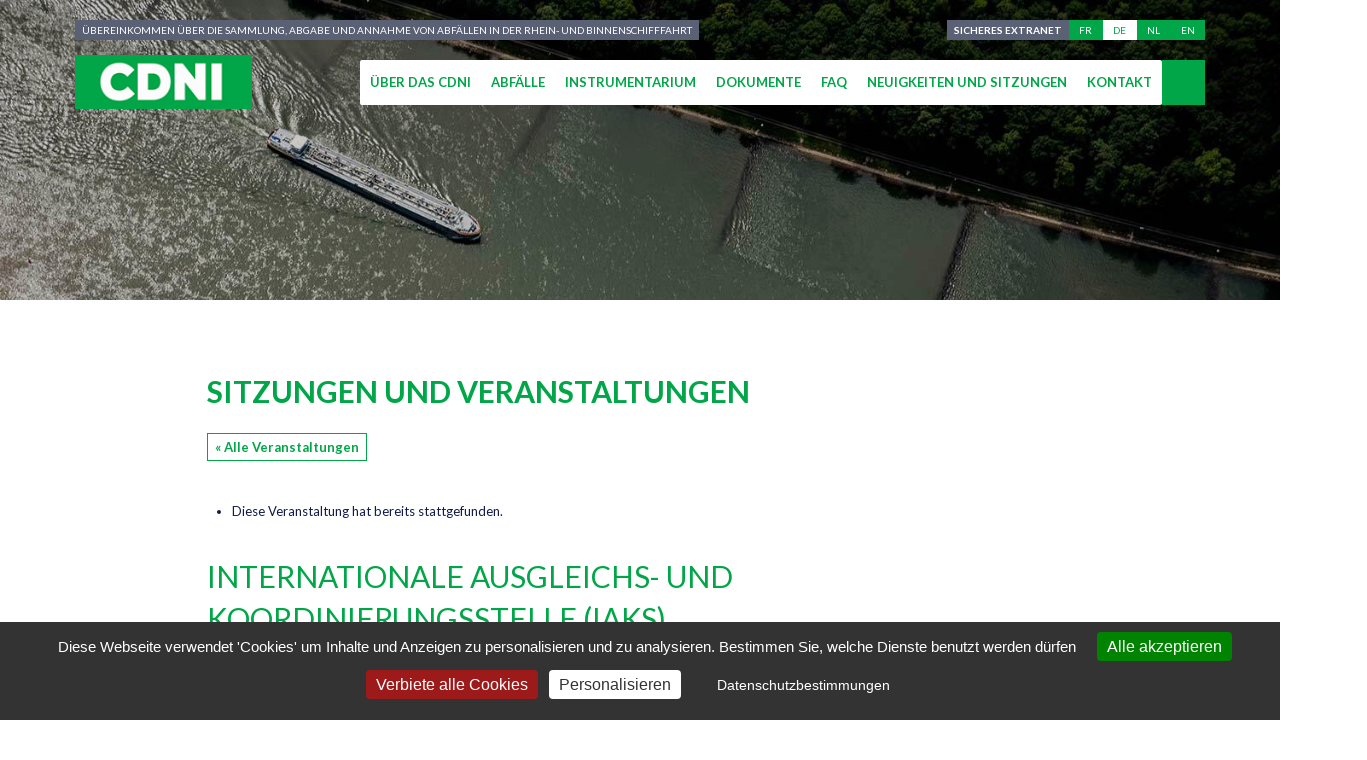

--- FILE ---
content_type: text/html; charset=UTF-8
request_url: https://www.cdni-iwt.org/event/internationale-ausgleichs-und-koordinierungsstelle-iaks-2/?lang=de
body_size: 14533
content:
<!DOCTYPE html>

<html lang="de-DE">

<head>

    <title>Internationale Ausgleichs- und Koordinierungsstelle (IAKS) - CDNI</title>

    <meta charset="UTF-8"/>

    <meta name="viewport" content="width=device-width, initial-scale=1.0"/>

    <link href="https://fonts.googleapis.com/css?family=Lato:300,400,700,900" rel="stylesheet" type="text/css">

    <link type="text/css" href="https://www.cdni-iwt.org/wp-content/cache/autoptimize/css/autoptimize_single_d85d86c4a3431601cbad9e8b3c854634.css" rel="stylesheet"/>

    <link rel="stylesheet" type="text/css" href="https://www.cdni-iwt.org/wp-content/cache/autoptimize/css/autoptimize_single_13d6130309b02415990fa6a53afc10ce.css" media="print"/>

    <script type="text/javascript">
        var tarteaucitronForceLanguage = "de";
    </script>

    <link rel='stylesheet' id='tec-variables-skeleton-css' href='https://www.cdni-iwt.org/wp-content/cache/autoptimize/css/autoptimize_single_9428f6bcbe2fc7ba08c8adfbecc4210c.css?ver=6.10.0' type='text/css' media='all' />
<link rel='stylesheet' id='tribe-common-skeleton-style-css' href='https://www.cdni-iwt.org/wp-content/cache/autoptimize/css/autoptimize_single_6fb380074d8423d95643ca9b83fdf6a1.css?ver=6.10.0' type='text/css' media='all' />
<link rel='stylesheet' id='tribe-events-views-v2-bootstrap-datepicker-styles-css' href='https://www.cdni-iwt.org/wp-content/plugins/the-events-calendar/vendor/bootstrap-datepicker/css/bootstrap-datepicker.standalone.min.css?ver=6.15.12.2' type='text/css' media='all' />
<link rel='stylesheet' id='tribe-tooltipster-css-css' href='https://www.cdni-iwt.org/wp-content/plugins/the-events-calendar/common/vendor/tooltipster/tooltipster.bundle.min.css?ver=6.10.0' type='text/css' media='all' />
<link rel='stylesheet' id='tribe-events-views-v2-skeleton-css' href='https://www.cdni-iwt.org/wp-content/cache/autoptimize/css/autoptimize_single_f7b8771a3bbfc9c1be53b3b2ec25755e.css?ver=6.15.12.2' type='text/css' media='all' />
<meta name='robots' content='index, follow, max-image-preview:large, max-snippet:-1, max-video-preview:-1' />
	<style>img:is([sizes="auto" i], [sizes^="auto," i]) { contain-intrinsic-size: 3000px 1500px }</style>
	
	<!-- This site is optimized with the Yoast SEO plugin v26.5 - https://yoast.com/wordpress/plugins/seo/ -->
	<link rel="canonical" href="https://www.cdni-iwt.org/event/internationale-ausgleichs-und-koordinierungsstelle-iaks-2/?lang=de" />
	<meta property="og:locale" content="de_DE" />
	<meta property="og:type" content="article" />
	<meta property="og:title" content="Internationale Ausgleichs- und Koordinierungsstelle (IAKS) - CDNI" />
	<meta property="og:description" content="ORDRE DU JOUR / TAGESORDNUNG / AGENDA" />
	<meta property="og:url" content="https://www.cdni-iwt.org/event/internationale-ausgleichs-und-koordinierungsstelle-iaks-2/?lang=de" />
	<meta property="og:site_name" content="CDNI" />
	<meta property="article:modified_time" content="2018-11-21T10:54:38+00:00" />
	<meta property="og:image" content="https://www.cdni-iwt.org/wp-content/uploads/2014/05/pdf_fr.png" />
	<meta name="twitter:card" content="summary_large_image" />
	<script type="application/ld+json" class="yoast-schema-graph">{"@context":"https://schema.org","@graph":[{"@type":"WebPage","@id":"https://www.cdni-iwt.org/event/internationale-ausgleichs-und-koordinierungsstelle-iaks-2/?lang=de","url":"https://www.cdni-iwt.org/event/internationale-ausgleichs-und-koordinierungsstelle-iaks-2/?lang=de","name":"Internationale Ausgleichs- und Koordinierungsstelle (IAKS) - CDNI","isPartOf":{"@id":"https://www.cdni-iwt.org/?lang=de#website"},"primaryImageOfPage":{"@id":"https://www.cdni-iwt.org/event/internationale-ausgleichs-und-koordinierungsstelle-iaks-2/?lang=de#primaryimage"},"image":{"@id":"https://www.cdni-iwt.org/event/internationale-ausgleichs-und-koordinierungsstelle-iaks-2/?lang=de#primaryimage"},"thumbnailUrl":"https://www.cdni-iwt.org/wp-content/uploads/2014/05/pdf_fr.png","datePublished":"2017-12-20T16:02:08+00:00","dateModified":"2018-11-21T10:54:38+00:00","breadcrumb":{"@id":"https://www.cdni-iwt.org/event/internationale-ausgleichs-und-koordinierungsstelle-iaks-2/?lang=de#breadcrumb"},"inLanguage":"de","potentialAction":[{"@type":"ReadAction","target":["https://www.cdni-iwt.org/event/internationale-ausgleichs-und-koordinierungsstelle-iaks-2/?lang=de"]}]},{"@type":"ImageObject","inLanguage":"de","@id":"https://www.cdni-iwt.org/event/internationale-ausgleichs-und-koordinierungsstelle-iaks-2/?lang=de#primaryimage","url":"https://www.cdni-iwt.org/wp-content/uploads/2014/05/pdf_fr.png","contentUrl":"https://www.cdni-iwt.org/wp-content/uploads/2014/05/pdf_fr.png","width":34,"height":20},{"@type":"BreadcrumbList","@id":"https://www.cdni-iwt.org/event/internationale-ausgleichs-und-koordinierungsstelle-iaks-2/?lang=de#breadcrumb","itemListElement":[{"@type":"ListItem","position":1,"name":"Home","item":"https://www.cdni-iwt.org/?lang=de"},{"@type":"ListItem","position":2,"name":"Veranstaltungen","item":"https://www.cdni-iwt.org/events/?lang=de/"},{"@type":"ListItem","position":3,"name":"Internationale Ausgleichs- und Koordinierungsstelle (IAKS)"}]},{"@type":"WebSite","@id":"https://www.cdni-iwt.org/?lang=de#website","url":"https://www.cdni-iwt.org/?lang=de","name":"CDNI","description":"ÜBEREINKOMMEN ÜBER DIE SAMMLUNG, ABGABE UND ANNAHME VON ABFÄLLEN IN DER RHEIN- UND BINNENSCHIFFFAHRT","potentialAction":[{"@type":"SearchAction","target":{"@type":"EntryPoint","urlTemplate":"https://www.cdni-iwt.org/?lang=de?s={search_term_string}"},"query-input":{"@type":"PropertyValueSpecification","valueRequired":true,"valueName":"search_term_string"}}],"inLanguage":"de"},{"@type":"Event","name":"Internationale Ausgleichs- und Koordinierungsstelle (IAKS)","description":"ORDRE DU JOUR / TAGESORDNUNG / AGENDA","url":"https://www.cdni-iwt.org/event/internationale-ausgleichs-und-koordinierungsstelle-iaks-2/?lang=de/","eventAttendanceMode":"https://schema.org/OfflineEventAttendanceMode","eventStatus":"https://schema.org/EventScheduled","startDate":"2018-11-22T09:30:00+01:00","endDate":"2018-11-22T16:30:00+01:00","location":{"@type":"Place","name":"Palais du Rhin","description":"","url":"","address":{"@type":"PostalAddress","streetAddress":"2, place de la République","addressLocality":"STRASBOURG","postalCode":"67000","addressCountry":"France"},"telephone":"33388522010","sameAs":""},"@id":"https://www.cdni-iwt.org/event/internationale-ausgleichs-und-koordinierungsstelle-iaks-2/?lang=de#event","mainEntityOfPage":{"@id":"https://www.cdni-iwt.org/event/internationale-ausgleichs-und-koordinierungsstelle-iaks-2/?lang=de"}}]}</script>
	<!-- / Yoast SEO plugin. -->


<link rel="alternate" type="application/rss+xml" title="CDNI &raquo; Feed" href="https://www.cdni-iwt.org/feed/?lang=de" />
<link rel="alternate" type="application/rss+xml" title="CDNI &raquo; Kommentar-Feed" href="https://www.cdni-iwt.org/comments/feed/?lang=de" />
<link rel="alternate" type="text/calendar" title="CDNI &raquo; iCal Feed" href="https://www.cdni-iwt.org/events/?lang=de%2F&#038;ical=1" />
<link rel='stylesheet' id='tribe-events-v2-single-skeleton-css' href='https://www.cdni-iwt.org/wp-content/cache/autoptimize/css/autoptimize_single_7816200b8ee0ebe7d38d0b346de2b663.css?ver=6.15.12.2' type='text/css' media='all' />
<link rel='stylesheet' id='wp-block-library-css' href='https://www.cdni-iwt.org/wp-includes/css/dist/block-library/style.min.css?ver=c575a5a5a5f51b0103e6deb7ab8bee6c' type='text/css' media='all' />
<style id='classic-theme-styles-inline-css' type='text/css'>
/*! This file is auto-generated */
.wp-block-button__link{color:#fff;background-color:#32373c;border-radius:9999px;box-shadow:none;text-decoration:none;padding:calc(.667em + 2px) calc(1.333em + 2px);font-size:1.125em}.wp-block-file__button{background:#32373c;color:#fff;text-decoration:none}
</style>
<style id='global-styles-inline-css' type='text/css'>
:root{--wp--preset--aspect-ratio--square: 1;--wp--preset--aspect-ratio--4-3: 4/3;--wp--preset--aspect-ratio--3-4: 3/4;--wp--preset--aspect-ratio--3-2: 3/2;--wp--preset--aspect-ratio--2-3: 2/3;--wp--preset--aspect-ratio--16-9: 16/9;--wp--preset--aspect-ratio--9-16: 9/16;--wp--preset--color--black: #000000;--wp--preset--color--cyan-bluish-gray: #abb8c3;--wp--preset--color--white: #ffffff;--wp--preset--color--pale-pink: #f78da7;--wp--preset--color--vivid-red: #cf2e2e;--wp--preset--color--luminous-vivid-orange: #ff6900;--wp--preset--color--luminous-vivid-amber: #fcb900;--wp--preset--color--light-green-cyan: #7bdcb5;--wp--preset--color--vivid-green-cyan: #00d084;--wp--preset--color--pale-cyan-blue: #8ed1fc;--wp--preset--color--vivid-cyan-blue: #0693e3;--wp--preset--color--vivid-purple: #9b51e0;--wp--preset--gradient--vivid-cyan-blue-to-vivid-purple: linear-gradient(135deg,rgba(6,147,227,1) 0%,rgb(155,81,224) 100%);--wp--preset--gradient--light-green-cyan-to-vivid-green-cyan: linear-gradient(135deg,rgb(122,220,180) 0%,rgb(0,208,130) 100%);--wp--preset--gradient--luminous-vivid-amber-to-luminous-vivid-orange: linear-gradient(135deg,rgba(252,185,0,1) 0%,rgba(255,105,0,1) 100%);--wp--preset--gradient--luminous-vivid-orange-to-vivid-red: linear-gradient(135deg,rgba(255,105,0,1) 0%,rgb(207,46,46) 100%);--wp--preset--gradient--very-light-gray-to-cyan-bluish-gray: linear-gradient(135deg,rgb(238,238,238) 0%,rgb(169,184,195) 100%);--wp--preset--gradient--cool-to-warm-spectrum: linear-gradient(135deg,rgb(74,234,220) 0%,rgb(151,120,209) 20%,rgb(207,42,186) 40%,rgb(238,44,130) 60%,rgb(251,105,98) 80%,rgb(254,248,76) 100%);--wp--preset--gradient--blush-light-purple: linear-gradient(135deg,rgb(255,206,236) 0%,rgb(152,150,240) 100%);--wp--preset--gradient--blush-bordeaux: linear-gradient(135deg,rgb(254,205,165) 0%,rgb(254,45,45) 50%,rgb(107,0,62) 100%);--wp--preset--gradient--luminous-dusk: linear-gradient(135deg,rgb(255,203,112) 0%,rgb(199,81,192) 50%,rgb(65,88,208) 100%);--wp--preset--gradient--pale-ocean: linear-gradient(135deg,rgb(255,245,203) 0%,rgb(182,227,212) 50%,rgb(51,167,181) 100%);--wp--preset--gradient--electric-grass: linear-gradient(135deg,rgb(202,248,128) 0%,rgb(113,206,126) 100%);--wp--preset--gradient--midnight: linear-gradient(135deg,rgb(2,3,129) 0%,rgb(40,116,252) 100%);--wp--preset--font-size--small: 13px;--wp--preset--font-size--medium: 20px;--wp--preset--font-size--large: 36px;--wp--preset--font-size--x-large: 42px;--wp--preset--spacing--20: 0.44rem;--wp--preset--spacing--30: 0.67rem;--wp--preset--spacing--40: 1rem;--wp--preset--spacing--50: 1.5rem;--wp--preset--spacing--60: 2.25rem;--wp--preset--spacing--70: 3.38rem;--wp--preset--spacing--80: 5.06rem;--wp--preset--shadow--natural: 6px 6px 9px rgba(0, 0, 0, 0.2);--wp--preset--shadow--deep: 12px 12px 50px rgba(0, 0, 0, 0.4);--wp--preset--shadow--sharp: 6px 6px 0px rgba(0, 0, 0, 0.2);--wp--preset--shadow--outlined: 6px 6px 0px -3px rgba(255, 255, 255, 1), 6px 6px rgba(0, 0, 0, 1);--wp--preset--shadow--crisp: 6px 6px 0px rgba(0, 0, 0, 1);}:where(.is-layout-flex){gap: 0.5em;}:where(.is-layout-grid){gap: 0.5em;}body .is-layout-flex{display: flex;}.is-layout-flex{flex-wrap: wrap;align-items: center;}.is-layout-flex > :is(*, div){margin: 0;}body .is-layout-grid{display: grid;}.is-layout-grid > :is(*, div){margin: 0;}:where(.wp-block-columns.is-layout-flex){gap: 2em;}:where(.wp-block-columns.is-layout-grid){gap: 2em;}:where(.wp-block-post-template.is-layout-flex){gap: 1.25em;}:where(.wp-block-post-template.is-layout-grid){gap: 1.25em;}.has-black-color{color: var(--wp--preset--color--black) !important;}.has-cyan-bluish-gray-color{color: var(--wp--preset--color--cyan-bluish-gray) !important;}.has-white-color{color: var(--wp--preset--color--white) !important;}.has-pale-pink-color{color: var(--wp--preset--color--pale-pink) !important;}.has-vivid-red-color{color: var(--wp--preset--color--vivid-red) !important;}.has-luminous-vivid-orange-color{color: var(--wp--preset--color--luminous-vivid-orange) !important;}.has-luminous-vivid-amber-color{color: var(--wp--preset--color--luminous-vivid-amber) !important;}.has-light-green-cyan-color{color: var(--wp--preset--color--light-green-cyan) !important;}.has-vivid-green-cyan-color{color: var(--wp--preset--color--vivid-green-cyan) !important;}.has-pale-cyan-blue-color{color: var(--wp--preset--color--pale-cyan-blue) !important;}.has-vivid-cyan-blue-color{color: var(--wp--preset--color--vivid-cyan-blue) !important;}.has-vivid-purple-color{color: var(--wp--preset--color--vivid-purple) !important;}.has-black-background-color{background-color: var(--wp--preset--color--black) !important;}.has-cyan-bluish-gray-background-color{background-color: var(--wp--preset--color--cyan-bluish-gray) !important;}.has-white-background-color{background-color: var(--wp--preset--color--white) !important;}.has-pale-pink-background-color{background-color: var(--wp--preset--color--pale-pink) !important;}.has-vivid-red-background-color{background-color: var(--wp--preset--color--vivid-red) !important;}.has-luminous-vivid-orange-background-color{background-color: var(--wp--preset--color--luminous-vivid-orange) !important;}.has-luminous-vivid-amber-background-color{background-color: var(--wp--preset--color--luminous-vivid-amber) !important;}.has-light-green-cyan-background-color{background-color: var(--wp--preset--color--light-green-cyan) !important;}.has-vivid-green-cyan-background-color{background-color: var(--wp--preset--color--vivid-green-cyan) !important;}.has-pale-cyan-blue-background-color{background-color: var(--wp--preset--color--pale-cyan-blue) !important;}.has-vivid-cyan-blue-background-color{background-color: var(--wp--preset--color--vivid-cyan-blue) !important;}.has-vivid-purple-background-color{background-color: var(--wp--preset--color--vivid-purple) !important;}.has-black-border-color{border-color: var(--wp--preset--color--black) !important;}.has-cyan-bluish-gray-border-color{border-color: var(--wp--preset--color--cyan-bluish-gray) !important;}.has-white-border-color{border-color: var(--wp--preset--color--white) !important;}.has-pale-pink-border-color{border-color: var(--wp--preset--color--pale-pink) !important;}.has-vivid-red-border-color{border-color: var(--wp--preset--color--vivid-red) !important;}.has-luminous-vivid-orange-border-color{border-color: var(--wp--preset--color--luminous-vivid-orange) !important;}.has-luminous-vivid-amber-border-color{border-color: var(--wp--preset--color--luminous-vivid-amber) !important;}.has-light-green-cyan-border-color{border-color: var(--wp--preset--color--light-green-cyan) !important;}.has-vivid-green-cyan-border-color{border-color: var(--wp--preset--color--vivid-green-cyan) !important;}.has-pale-cyan-blue-border-color{border-color: var(--wp--preset--color--pale-cyan-blue) !important;}.has-vivid-cyan-blue-border-color{border-color: var(--wp--preset--color--vivid-cyan-blue) !important;}.has-vivid-purple-border-color{border-color: var(--wp--preset--color--vivid-purple) !important;}.has-vivid-cyan-blue-to-vivid-purple-gradient-background{background: var(--wp--preset--gradient--vivid-cyan-blue-to-vivid-purple) !important;}.has-light-green-cyan-to-vivid-green-cyan-gradient-background{background: var(--wp--preset--gradient--light-green-cyan-to-vivid-green-cyan) !important;}.has-luminous-vivid-amber-to-luminous-vivid-orange-gradient-background{background: var(--wp--preset--gradient--luminous-vivid-amber-to-luminous-vivid-orange) !important;}.has-luminous-vivid-orange-to-vivid-red-gradient-background{background: var(--wp--preset--gradient--luminous-vivid-orange-to-vivid-red) !important;}.has-very-light-gray-to-cyan-bluish-gray-gradient-background{background: var(--wp--preset--gradient--very-light-gray-to-cyan-bluish-gray) !important;}.has-cool-to-warm-spectrum-gradient-background{background: var(--wp--preset--gradient--cool-to-warm-spectrum) !important;}.has-blush-light-purple-gradient-background{background: var(--wp--preset--gradient--blush-light-purple) !important;}.has-blush-bordeaux-gradient-background{background: var(--wp--preset--gradient--blush-bordeaux) !important;}.has-luminous-dusk-gradient-background{background: var(--wp--preset--gradient--luminous-dusk) !important;}.has-pale-ocean-gradient-background{background: var(--wp--preset--gradient--pale-ocean) !important;}.has-electric-grass-gradient-background{background: var(--wp--preset--gradient--electric-grass) !important;}.has-midnight-gradient-background{background: var(--wp--preset--gradient--midnight) !important;}.has-small-font-size{font-size: var(--wp--preset--font-size--small) !important;}.has-medium-font-size{font-size: var(--wp--preset--font-size--medium) !important;}.has-large-font-size{font-size: var(--wp--preset--font-size--large) !important;}.has-x-large-font-size{font-size: var(--wp--preset--font-size--x-large) !important;}
:where(.wp-block-post-template.is-layout-flex){gap: 1.25em;}:where(.wp-block-post-template.is-layout-grid){gap: 1.25em;}
:where(.wp-block-columns.is-layout-flex){gap: 2em;}:where(.wp-block-columns.is-layout-grid){gap: 2em;}
:root :where(.wp-block-pullquote){font-size: 1.5em;line-height: 1.6;}
</style>
<script type="text/javascript" id="wpml-cookie-js-extra">
/* <![CDATA[ */
var wpml_cookies = {"wp-wpml_current_language":{"value":"de","expires":1,"path":"\/"}};
var wpml_cookies = {"wp-wpml_current_language":{"value":"de","expires":1,"path":"\/"}};
/* ]]> */
</script>
<script type="text/javascript" src="https://www.cdni-iwt.org/wp-content/plugins/sitepress-multilingual-cms/res/js/cookies/language-cookie.js?ver=486900" id="wpml-cookie-js" defer="defer" data-wp-strategy="defer"></script>
<script type="text/javascript" src="https://www.cdni-iwt.org/wp-includes/js/jquery/jquery.min.js?ver=3.7.1" id="jquery-core-js"></script>
<script type="text/javascript" src="https://www.cdni-iwt.org/wp-includes/js/jquery/jquery-migrate.min.js?ver=3.4.1" id="jquery-migrate-js"></script>
<script type="text/javascript" src="https://www.cdni-iwt.org/wp-content/plugins/the-events-calendar/common/build/js/tribe-common.js?ver=9c44e11f3503a33e9540" id="tribe-common-js"></script>
<script type="text/javascript" src="https://www.cdni-iwt.org/wp-content/plugins/the-events-calendar/build/js/views/breakpoints.js?ver=4208de2df2852e0b91ec" id="tribe-events-views-v2-breakpoints-js"></script>
<link rel="https://api.w.org/" href="https://www.cdni-iwt.org/wp-json/" /><link rel="alternate" title="JSON" type="application/json" href="https://www.cdni-iwt.org/wp-json/wp/v2/tribe_events/3328" /><link rel="EditURI" type="application/rsd+xml" title="RSD" href="https://www.cdni-iwt.org/xmlrpc.php?rsd" />

<link rel='shortlink' href='https://www.cdni-iwt.org/?p=3328&#038;lang=de' />
<link rel="alternate" title="oEmbed (JSON)" type="application/json+oembed" href="https://www.cdni-iwt.org/wp-json/oembed/1.0/embed?url=https%3A%2F%2Fwww.cdni-iwt.org%2Fevent%2Finternationale-ausgleichs-und-koordinierungsstelle-iaks-2%2F%3Flang%3Dde" />
<link rel="alternate" title="oEmbed (XML)" type="text/xml+oembed" href="https://www.cdni-iwt.org/wp-json/oembed/1.0/embed?url=https%3A%2F%2Fwww.cdni-iwt.org%2Fevent%2Finternationale-ausgleichs-und-koordinierungsstelle-iaks-2%2F%3Flang%3Dde&#038;format=xml" />
<meta name="generator" content="WPML ver:4.8.6 stt:38,1,4,3;" />
<meta name="tec-api-version" content="v1"><meta name="tec-api-origin" content="https://www.cdni-iwt.org/?lang=de"><link rel="alternate" href="https://www.cdni-iwt.org/wp-json/tribe/events/v1/events/3328" />		<style type="text/css" id="wp-custom-css">
			
		</style>
		
    <link rel="stylesheet" href="https://www.cdni-iwt.org/wp-content/cache/autoptimize/css/autoptimize_single_8b5c1b0bc8fb632d2a0a3710e6e8a6ad.css"/>

    <link rel="stylesheet" href="https://www.cdni-iwt.org/wp-content/cache/autoptimize/css/autoptimize_single_5cb4577e926b7360bda2205890b5d72a.css"/>

    <link rel="stylesheet" href="https://www.cdni-iwt.org/wp-content/cache/autoptimize/css/autoptimize_single_b809ad58eed61ab82ce065d2306cadb0.css"/>

    <link rel="stylesheet" href="https://www.cdni-iwt.org/wp-content/themes/cdni/js/vendor/splide/dist/css/splide.min.css"/>

    <link rel="stylesheet" href="https://www.cdni-iwt.org/wp-content/cache/autoptimize/css/autoptimize_single_d6ff8c76989ee48372bfa0fa803d998b.css"/>

    <link rel="icon" href="https://www.cdni-iwt.org/wp-content/themes/cdni/img/favicons.png" type="image/x-icon"/>

    <link rel="shortcut icon" href="https://www.cdni-iwt.org/wp-content/themes/cdni/img/favicons.png" type="image/x-icon"/>

    <script src="//ajax.googleapis.com/ajax/libs/jquery/2.1.1/jquery.min.js"></script>

    <script src="https://code.iconify.design/2/2.0.4/iconify.min.js"></script>

    <!--[if lt IE 9]>

    <link rel="stylesheet" href="https://www.cdni-iwt.org/wp-content/themes/cdni/css/ie-style.css"/>

    <script src="//cdnjs.cloudflare.com/ajax/libs/html5shiv/3.6.2/html5shiv.js"></script>

    <script src="//s3.amazonaws.com/nwapi/nwmatcher/nwmatcher-1.2.5-min.js"></script>

    <script src="//html5base.googlecode.com/svn-history/r38/trunk/js/selectivizr-1.0.3b.js"></script>

    <script src="//cdnjs.cloudflare.com/ajax/libs/respond.js/1.1.0/respond.min.js"></script>

    <![endif]-->

</head>


<body class="lazyload wp-singular tribe_events-template-default single single-tribe_events postid-3328 wp-theme-cdni tribe-no-js page-template-cdni tribe-filter-live events-single tribe-events-style-skeleton" data-bg="https://www.cdni-iwt.org/wp-content/uploads/2021/12/back_CDNI.jpg" style="background-image: url(data:image/svg+xml,%3Csvg%20xmlns=%22http://www.w3.org/2000/svg%22%20viewBox=%220%200%20500%20300%22%3E%3C/svg%3E)">

<!-- header -->

<div  id="header">

    <!-- start smallband -->

    <div id="smallband" class="row">

        <div id="cdnititle" class="large-9 column">

            <span>ÜBEREINKOMMEN ÜBER DIE SAMMLUNG, ABGABE UND ANNAHME VON ABFÄLLEN IN DER RHEIN- UND BINNENSCHIFFFAHRT</span>

        </div>

        <div id="tools" class="large-3 medium-12 column">

            <div class="medium-4 small-4 column" id="logo">

                <a href="https://www.cdni-iwt.org/?lang=de" title="">

                    <noscript><img src="https://www.cdni-iwt.org/wp-content/themes/cdni/img/logo.jpg"

                         alt="ÜBEREINKOMMEN ÜBER DIE SAMMLUNG, ABGABE UND ANNAHME VON ABFÄLLEN IN DER RHEIN- UND BINNENSCHIFFFAHRT"></noscript><img class="lazyload" src='data:image/svg+xml,%3Csvg%20xmlns=%22http://www.w3.org/2000/svg%22%20viewBox=%220%200%20210%20140%22%3E%3C/svg%3E' data-src="https://www.cdni-iwt.org/wp-content/themes/cdni/img/logo.jpg"

                         alt="ÜBEREINKOMMEN ÜBER DIE SAMMLUNG, ABGABE UND ANNAHME VON ABFÄLLEN IN DER RHEIN- UND BINNENSCHIFFFAHRT">

                </a>

            </div>

            <div class="large-6 medium-4 small-7 column one">

                <a href="https://extranet.cdni-iwt.org/" target="_blank"

                   title="Sicheres Extranet">Sicheres Extranet</a>

            </div>

            <div class="large-6 medium-4 small-12 column two">

                <ul class="large-block-grid-4 medium-block-grid-4 small-block-grid-4">

                    
                            <li>

                                <a href="https://www.cdni-iwt.org/event/instance-internationale-de-perequation-de-coordination-iipc-2/">

                                    fr
                                </a>

                            </li>

                        
                    
                            <li>

                                <p class="active">

                                    de
                                </p>

                            </li>

                        
                    
                            <li>

                                <a href="https://www.cdni-iwt.org/event/internationaal-verevenings-coordinatieorgaan-iipc-2/?lang=nl">

                                    nl
                                </a>

                            </li>

                        
                    
                            <li>

                                <a href="https://www.cdni-iwt.org/event/international-clearance-and-coordination-body-iipc-3/?lang=en">

                                    en
                                </a>

                            </li>

                        
                    
                </ul>

            </div>

        </div>

    </div>

    <!-- end smallband -->



    <!-- start menu -->

    <div id="menu" class="row">

        <div class="large-2 column" id="logo">

            <a href="https://www.cdni-iwt.org/?lang=de" title="">

                <noscript><img src="https://www.cdni-iwt.org/wp-content/themes/cdni/img/logo.jpg"

                     alt="ÜBEREINKOMMEN ÜBER DIE SAMMLUNG, ABGABE UND ANNAHME VON ABFÄLLEN IN DER RHEIN- UND BINNENSCHIFFFAHRT"></noscript><img class="lazyload" src='data:image/svg+xml,%3Csvg%20xmlns=%22http://www.w3.org/2000/svg%22%20viewBox=%220%200%20210%20140%22%3E%3C/svg%3E' data-src="https://www.cdni-iwt.org/wp-content/themes/cdni/img/logo.jpg"

                     alt="ÜBEREINKOMMEN ÜBER DIE SAMMLUNG, ABGABE UND ANNAHME VON ABFÄLLEN IN DER RHEIN- UND BINNENSCHIFFFAHRT">

            </a>

        </div>



        <div class="large-10 medium-12 column menu hide-for-medium-down">

            <!-- <div class="circle hide-for-medium-up"></div> -->

            <div class="menu-navigation-principale-allemand-container"><ul id="menu-navigation-principale-allemand" class="menu"><li id="menu-item-7833" class="menu-item menu-item-type-post_type menu-item-object-page menu-item-has-children menu-item-7833"><a href="https://www.cdni-iwt.org/praesentation-und-aufgaben/?lang=de">Über das CDNI</a>
<ul class="sub-menu">
	<li id="menu-item-7912" class="menu-item menu-item-type-post_type menu-item-object-page menu-item-7912"><a href="https://www.cdni-iwt.org/praesentation-und-aufgaben/?lang=de">Präsentation und Aufgaben</a></li>
	<li id="menu-item-7837" class="menu-item menu-item-type-post_type menu-item-object-page menu-item-7837"><a href="https://www.cdni-iwt.org/arbeitsprogramm/?lang=de">Arbeitsprogramm</a></li>
	<li id="menu-item-7836" class="menu-item menu-item-type-post_type menu-item-object-page menu-item-7836"><a href="https://www.cdni-iwt.org/anwendungsbereich/?lang=de">Anwendungsbereich</a></li>
	<li id="menu-item-7839" class="menu-item menu-item-type-post_type menu-item-object-page menu-item-7839"><a href="https://www.cdni-iwt.org/umsetzung/?lang=de">Umsetzung</a></li>
	<li id="menu-item-7840" class="menu-item menu-item-type-post_type menu-item-object-page menu-item-7840"><a href="https://www.cdni-iwt.org/verwaltungsstruktur/?lang=de">Verwaltungsstruktur</a></li>
	<li id="menu-item-7838" class="menu-item menu-item-type-post_type menu-item-object-page menu-item-7838"><a href="https://www.cdni-iwt.org/institutionelles-umfeld/?lang=de">Institutionelles Umfeld</a></li>
	<li id="menu-item-7835" class="menu-item menu-item-type-post_type menu-item-object-page menu-item-7835"><a href="https://www.cdni-iwt.org/anerkannte-verbaende/?lang=de">Anerkannte Verbände</a></li>
</ul>
</li>
<li id="menu-item-7841" class="menu-item menu-item-type-post_type menu-item-object-page menu-item-has-children menu-item-7841"><a href="https://www.cdni-iwt.org/cdni-abfaelle/?lang=de">Abfälle</a>
<ul class="sub-menu">
	<li id="menu-item-7842" class="menu-item menu-item-type-post_type menu-item-object-page menu-item-7842"><a href="https://www.cdni-iwt.org/teil-a-oel-und-fetthaltige-abfaelle/?lang=de">Teil A – Öl- und fetthaltige Abfälle</a></li>
	<li id="menu-item-7843" class="menu-item menu-item-type-post_type menu-item-object-page menu-item-7843"><a href="https://www.cdni-iwt.org/teil-b-ladungsabfaelle/?lang=de">Teil B – Ladungsabfälle</a></li>
	<li id="menu-item-7845" class="menu-item menu-item-type-post_type menu-item-object-page menu-item-7845"><a href="https://www.cdni-iwt.org/teil-b-entgasung/?lang=de">Teil B – Entgasen/Ventilieren</a></li>
	<li id="menu-item-7844" class="menu-item menu-item-type-post_type menu-item-object-page menu-item-7844"><a href="https://www.cdni-iwt.org/teil-c-sonstige-abfaelle/?lang=de">Teil C – Sonstige Abfälle</a></li>
</ul>
</li>
<li id="menu-item-7848" class="menu-item menu-item-type-post_type menu-item-object-page menu-item-has-children menu-item-7848"><a href="https://www.cdni-iwt.org/instrumentarium/?lang=de">Instrumentarium</a>
<ul class="sub-menu">
	<li id="menu-item-7846" class="menu-item menu-item-type-post_type menu-item-object-page menu-item-7846"><a href="https://www.cdni-iwt.org/annahmestellen/?lang=de">Annahmestellen</a></li>
	<li id="menu-item-10217" class="menu-item menu-item-type-post_type menu-item-object-page menu-item-10217"><a href="https://www.cdni-iwt.org/neues-spe-cdni-3-0-system/?lang=de">SPE-CDNI 3.0-System</a></li>
	<li id="menu-item-7847" class="menu-item menu-item-type-post_type menu-item-object-page menu-item-7847"><a href="https://www.cdni-iwt.org/eco-konto-eco-karte/?lang=de">ECO-Konto und SPE-CDNI App</a></li>
	<li id="menu-item-7849" class="menu-item menu-item-type-post_type menu-item-object-page menu-item-7849"><a href="https://www.cdni-iwt.org/wasto/?lang=de">WaSTo</a></li>
	<li id="menu-item-9026" class="menu-item menu-item-type-post_type menu-item-object-page menu-item-9026"><a href="https://www.cdni-iwt.org/dashboard/?lang=de">Dashboard</a></li>
</ul>
</li>
<li id="menu-item-7855" class="menu-item menu-item-type-post_type menu-item-object-page menu-item-has-children menu-item-7855"><a href="https://www.cdni-iwt.org/ueberblick-ueber-die-dokumente-des-cdni/?lang=de">Dokumente</a>
<ul class="sub-menu">
	<li id="menu-item-7856" class="menu-item menu-item-type-post_type menu-item-object-page menu-item-7856"><a href="https://www.cdni-iwt.org/uebereinkommen-cdni/?lang=de">Übereinkommen CDNI</a></li>
	<li id="menu-item-7857" class="menu-item menu-item-type-post_type menu-item-object-page menu-item-7857"><a href="https://www.cdni-iwt.org/beschluesse/?lang=de">Beschlüsse</a></li>
	<li id="menu-item-7853" class="menu-item menu-item-type-post_type menu-item-object-page menu-item-7853"><a href="https://www.cdni-iwt.org/oel-und-fetthaltige-abfaelle/?lang=de">Öl- und fetthaltige Abfälle</a></li>
	<li id="menu-item-7850" class="menu-item menu-item-type-post_type menu-item-object-page menu-item-7850"><a href="https://www.cdni-iwt.org/entladung/?lang=de">Entladung</a></li>
	<li id="menu-item-7852" class="menu-item menu-item-type-post_type menu-item-object-page menu-item-7852"><a href="https://www.cdni-iwt.org/merkblaetter/?lang=de">Merkblätter</a></li>
	<li id="menu-item-7851" class="menu-item menu-item-type-post_type menu-item-object-page menu-item-7851"><a href="https://www.cdni-iwt.org/jahresberichte-der-iaks/?lang=de">Jahresberichte der IAKS</a></li>
	<li id="menu-item-7854" class="menu-item menu-item-type-post_type menu-item-object-page menu-item-7854"><a href="https://www.cdni-iwt.org/sonstige-veroeffentlichungen/?lang=de">Sonstige Veröffentlichungen</a></li>
</ul>
</li>
<li id="menu-item-7859" class="menu-item menu-item-type-post_type menu-item-object-page menu-item-7859"><a href="https://www.cdni-iwt.org/faq/?lang=de">FAQ</a></li>
<li id="menu-item-8107" class="menu-item menu-item-type-post_type menu-item-object-page current_page_parent menu-item-8107"><a href="https://www.cdni-iwt.org/neuigkeiten/?lang=de">Neuigkeiten und Sitzungen</a></li>
<li id="menu-item-7860" class="menu-item menu-item-type-post_type menu-item-object-page menu-item-has-children menu-item-7860"><a href="https://www.cdni-iwt.org/kontakt/?lang=de">Kontakt</a>
<ul class="sub-menu">
	<li id="menu-item-8140" class="menu-item menu-item-type-post_type menu-item-object-page menu-item-8140"><a href="https://www.cdni-iwt.org/kontakt/?lang=de">Sekretariat des CDNI</a></li>
	<li id="menu-item-7861" class="menu-item menu-item-type-post_type menu-item-object-page menu-item-7861"><a href="https://www.cdni-iwt.org/kontakt/institutions-nationales/?lang=de">Innerstaatliche institutionen</a></li>
</ul>
</li>
</ul></div>
            <div class="recherche-toggle">

                <span class="iconify-inline" data-icon="bi:search"></span>

            </div>

        </div>

    </div>

    <!-- end menu -->



    <div class="row recherche-conteneur">

        <div id="toggleMenu">

            <span class="iconify-inline" data-icon="feather:menu"></span>

        </div>

        <form class="recherche-formulaire flex-container" method="get" action="https://www.cdni-iwt.org/suchmaschine/?lang=de">

            <input type="text" name="zoom_query" size="20" placeholder="Suchen"/>
            <input type="hidden" name="lang" value="de"/>

            <button type="submit"><span class="iconify-inline" data-icon="bi:search"></span></button>

            <div class="recherche-fermeture"><span class="iconify-inline" data-icon="ci:close-big"></span></div>

        </form>

    </div>



    
</div>

<!-- end header -->



        <div id="content-page">
            <div class="row">
                                    <div class="large-10 left column small-12">
                        <div class="row">
                            <div class="title">
    <h1>Sitzungen und Veranstaltungen</h1>
    </div>
<div class="content">
    <section id="tribe-events" role="main"><div class="tribe-events-before-html"></div><span class="tribe-events-ajax-loading"><noscript><img class="tribe-events-spinner-medium" src="https://www.cdni-iwt.org/wp-content/plugins/the-events-calendar/src/resources/images/tribe-loading.gif" alt="Lade Veranstaltungen" /></noscript><img class="lazyload tribe-events-spinner-medium" src='data:image/svg+xml,%3Csvg%20xmlns=%22http://www.w3.org/2000/svg%22%20viewBox=%220%200%20210%20140%22%3E%3C/svg%3E' data-src="https://www.cdni-iwt.org/wp-content/plugins/the-events-calendar/src/resources/images/tribe-loading.gif" alt="Lade Veranstaltungen" /></span>
<div id="tribe-events-content" class="tribe-events-single">

	<p class="tribe-events-back">
		<a href="https://www.cdni-iwt.org/events/?lang=de/"> &laquo; Alle Veranstaltungen</a>
	</p>

	<!-- Notices -->
	<div class="tribe-events-notices"><ul><li>Diese Veranstaltung hat bereits stattgefunden.</li></ul></div>
	<h1 class="tribe-events-single-event-title">Internationale Ausgleichs- und Koordinierungsstelle (IAKS)</h1>
	<div class="tribe-events-schedule tribe-clearfix">
		<div><span class="tribe-event-date-start">22/11/18  9h30</span> - <span class="tribe-event-time">16h30</span></div>			</div>

	<!-- Event header -->
	<div id="tribe-events-header"  data-title="Internationale Ausgleichs- und Koordinierungsstelle (IAKS) - CDNI" data-viewtitle="Internationale Ausgleichs- und Koordinierungsstelle (IAKS)">
		<!-- Navigation -->
		<nav class="tribe-events-nav-pagination" aria-label="Veranstaltung-Navigation">
			<ul class="tribe-events-sub-nav">
				<li class="tribe-events-nav-previous"><a href="https://www.cdni-iwt.org/event/arbeitsgruppe-cdni-cdnig-7/?lang=de/"><span>&laquo;</span> Arbeitsgruppe CDNI (CDNI/G)</a></li>
				<li class="tribe-events-nav-next"><a href="https://www.cdni-iwt.org/event/konferenz-der-vertragsparteien-kvp-3/?lang=de/">Konferenz der Vertragsparteien (KVP) <span>&raquo;</span></a></li>
			</ul>
			<!-- .tribe-events-sub-nav -->
		</nav>
	</div>
	<!-- #tribe-events-header -->

			<div id="post-3328" class="post-3328 tribe_events type-tribe_events status-publish hentry tribe_events_cat-iaks tribe_events_cat-iipc-de cat_iaks cat_iipc-de">
			<!-- Event featured image, but exclude link -->
			
			<!-- Event content -->
						<div class="tribe-events-single-event-description tribe-events-content">
				<h2><strong>ORDRE DU JOUR / TAGESORDNUNG / AGENDA</strong></h2>
<p><a href="https://www.cdni-iwt.org/wp-content/uploads/2018/11/Agenda_IIPC_221118fr.pdf" target="_blank" rel="noopener"><noscript><img decoding="async" class="alignnone wp-image-148 size-full" src="https://www.cdni-iwt.org/wp-content/uploads/2014/05/pdf_fr.png" alt="pdf_fr" width="34" height="20" /></noscript><img decoding="async" class="lazyload alignnone wp-image-148 size-full" src='data:image/svg+xml,%3Csvg%20xmlns=%22http://www.w3.org/2000/svg%22%20viewBox=%220%200%2034%2020%22%3E%3C/svg%3E' data-src="https://www.cdni-iwt.org/wp-content/uploads/2014/05/pdf_fr.png" alt="pdf_fr" width="34" height="20" /></a><a href="https://www.cdni-iwt.org/wp-content/uploads/2018/11/Agenda_IIPC_221118de.pdf" target="_blank" rel="noopener"><noscript><img decoding="async" class="alignnone wp-image-149 size-full" src="https://www.cdni-iwt.org/wp-content/uploads/2014/05/pdf_de.png" alt="pdf_de" width="34" height="20" /></noscript><img decoding="async" class="lazyload alignnone wp-image-149 size-full" src='data:image/svg+xml,%3Csvg%20xmlns=%22http://www.w3.org/2000/svg%22%20viewBox=%220%200%2034%2020%22%3E%3C/svg%3E' data-src="https://www.cdni-iwt.org/wp-content/uploads/2014/05/pdf_de.png" alt="pdf_de" width="34" height="20" /></a><a href="https://www.cdni-iwt.org/wp-content/uploads/2018/11/Agenda_IIPC_221118nl.pdf" target="_blank" rel="noopener"><noscript><img decoding="async" class="alignnone wp-image-150 size-full" src="https://www.cdni-iwt.org/wp-content/uploads/2014/05/pdf_nl.png" alt="pdf_nl" width="34" height="20" /></noscript><img decoding="async" class="lazyload alignnone wp-image-150 size-full" src='data:image/svg+xml,%3Csvg%20xmlns=%22http://www.w3.org/2000/svg%22%20viewBox=%220%200%2034%2020%22%3E%3C/svg%3E' data-src="https://www.cdni-iwt.org/wp-content/uploads/2014/05/pdf_nl.png" alt="pdf_nl" width="34" height="20" /></a></p>
			</div>
			<!-- .tribe-events-single-event-description -->
			<div class="tribe-events tribe-common">
	<div class="tribe-events-c-subscribe-dropdown__container">
		<div class="tribe-events-c-subscribe-dropdown">
			<div class="tribe-common-c-btn-border tribe-events-c-subscribe-dropdown__button">
				<svg
	 class="tribe-common-c-svgicon tribe-common-c-svgicon--cal-export tribe-events-c-subscribe-dropdown__export-icon" 	aria-hidden="true"
	viewBox="0 0 23 17"
	xmlns="http://www.w3.org/2000/svg"
>
	<path fill-rule="evenodd" clip-rule="evenodd" d="M.128.896V16.13c0 .211.145.383.323.383h15.354c.179 0 .323-.172.323-.383V.896c0-.212-.144-.383-.323-.383H.451C.273.513.128.684.128.896Zm16 6.742h-.901V4.679H1.009v10.729h14.218v-3.336h.901V7.638ZM1.01 1.614h14.218v2.058H1.009V1.614Z" />
	<path d="M20.5 9.846H8.312M18.524 6.953l2.89 2.909-2.855 2.855" stroke-width="1.2" stroke-linecap="round" stroke-linejoin="round"/>
</svg>
				<button
					class="tribe-events-c-subscribe-dropdown__button-text"
					aria-expanded="false"
					aria-controls="tribe-events-subscribe-dropdown-content"
					aria-label="Zeige Links an um Veranstaltungen zu deinem Kalender hinzuzufügen"
				>
					Zum Kalender hinzufügen				</button>
				<svg
	 class="tribe-common-c-svgicon tribe-common-c-svgicon--caret-down tribe-events-c-subscribe-dropdown__button-icon" 	aria-hidden="true"
	viewBox="0 0 10 7"
	xmlns="http://www.w3.org/2000/svg"
>
	<path fill-rule="evenodd" clip-rule="evenodd" d="M1.008.609L5 4.6 8.992.61l.958.958L5 6.517.05 1.566l.958-.958z" class="tribe-common-c-svgicon__svg-fill"/>
</svg>
			</div>
			<div id="tribe-events-subscribe-dropdown-content" class="tribe-events-c-subscribe-dropdown__content">
				<ul class="tribe-events-c-subscribe-dropdown__list">
											
<li class="tribe-events-c-subscribe-dropdown__list-item tribe-events-c-subscribe-dropdown__list-item--gcal">
	<a
		href="https://www.google.com/calendar/event?action=TEMPLATE&#038;dates=20181122T093000/20181122T163000&#038;text=Internationale%20Ausgleichs-%20und%20Koordinierungsstelle%20%28IAKS%29&#038;details=%3Ch2%3E%3Cstrong%3EORDRE+DU+JOUR+%2F+TAGESORDNUNG+%2F+AGENDA%3C%2Fstrong%3E%3C%2Fh2%3E%3Ca+href%3D%22https%3A%2F%2Fwww.cdni-iwt.org%2Fwp-content%2Fuploads%2F2018%2F11%2FAgenda_IIPC_221118fr.pdf%22+target%3D%22_blank%22+rel%3D%22noopener%22%3E%3Cimg+class%3D%22alignnone+wp-image-148+size-full%22+src%3D%22https%3A%2F%2Fwww.cdni-iwt.org%2Fwp-content%2Fuploads%2F2014%2F05%2Fpdf_fr.png%22+alt%3D%22pdf_fr%22+width%3D%2234%22+height%3D%2220%22+%2F%3E%3C%2Fa%3E%3Ca+href%3D%22https%3A%2F%2Fwww.cdni-iwt.org%2Fwp-content%2Fuploads%2F2018%2F11%2FAgenda_IIPC_221118de.pdf%22+target%3D%22_blank%22+rel%3D%22noopener%22%3E%3Cimg+class%3D%22alignnone+wp-image-149+size-full%22+src%3D%22https%3A%2F%2Fwww.cdni-iwt.org%2Fwp-content%2Fuploads%2F2014%2F05%2Fpdf_de.png%22+alt%3D%22pdf_de%22+width%3D%2234%22+height%3D%2220%22+%2F%3E%3C%2Fa%3E%3Ca+href%3D%22https%3A%2F%2Fwww.cdni-iwt.org%2Fwp-content%2Fuploads%2F2018%2F11%2FAgenda_IIPC_221118nl.pdf%22+target%3D%22_blank%22+rel%3D%22noopener%22%3E%3Cimg+class%3D%22alignnone+wp-image-150+size-full%22+src%3D%22https%3A%2F%2Fwww.cdni-iwt.org%2Fwp-content%2Fuploads%2F2014%2F05%2Fpdf_nl.png%22+alt%3D%22pdf_nl%22+width%3D%2234%22+height%3D%2220%22+%2F%3E%3C%2Fa%3E&#038;location=Palais%20du%20Rhin,%202,%20place%20de%20la%20République,%20STRASBOURG,%2067000,%20France&#038;trp=false&#038;ctz=UTC+1&#038;sprop=website:https://www.cdni-iwt.org/?lang=de"
		class="tribe-events-c-subscribe-dropdown__list-item-link"
		target="_blank"
		rel="noopener noreferrer nofollow noindex"
	>
		Google Kalender	</a>
</li>
											
<li class="tribe-events-c-subscribe-dropdown__list-item tribe-events-c-subscribe-dropdown__list-item--ical">
	<a
		href="webcal://www.cdni-iwt.org/event/internationale-ausgleichs-und-koordinierungsstelle-iaks-2/?lang=de%2F&#038;ical=1"
		class="tribe-events-c-subscribe-dropdown__list-item-link"
		target="_blank"
		rel="noopener noreferrer nofollow noindex"
	>
		iCalendar	</a>
</li>
											
<li class="tribe-events-c-subscribe-dropdown__list-item tribe-events-c-subscribe-dropdown__list-item--outlook-365">
	<a
		href="https://outlook.office.com/owa/?path=/calendar/action/compose&#038;rrv=addevent&#038;startdt=2018-11-22T09%3A30%3A00%2B01%3A00&#038;enddt=2018-11-22T16%3A30%3A00%2B01%3A00&#038;location=Palais%20du%20Rhin,%202,%20place%20de%20la%20République,%20STRASBOURG,%2067000,%20France&#038;subject=Internationale%20Ausgleichs-%20und%20Koordinierungsstelle%20%28IAKS%29&#038;body=ORDRE%20DU%20JOUR%20%2F%20TAGESORDNUNG%20%2F%20AGENDA"
		class="tribe-events-c-subscribe-dropdown__list-item-link"
		target="_blank"
		rel="noopener noreferrer nofollow noindex"
	>
		Outlook 365	</a>
</li>
											
<li class="tribe-events-c-subscribe-dropdown__list-item tribe-events-c-subscribe-dropdown__list-item--outlook-live">
	<a
		href="https://outlook.live.com/owa/?path=/calendar/action/compose&#038;rrv=addevent&#038;startdt=2018-11-22T09%3A30%3A00%2B01%3A00&#038;enddt=2018-11-22T16%3A30%3A00%2B01%3A00&#038;location=Palais%20du%20Rhin,%202,%20place%20de%20la%20République,%20STRASBOURG,%2067000,%20France&#038;subject=Internationale%20Ausgleichs-%20und%20Koordinierungsstelle%20%28IAKS%29&#038;body=ORDRE%20DU%20JOUR%20%2F%20TAGESORDNUNG%20%2F%20AGENDA"
		class="tribe-events-c-subscribe-dropdown__list-item-link"
		target="_blank"
		rel="noopener noreferrer nofollow noindex"
	>
		Outlook Live	</a>
</li>
									</ul>
			</div>
		</div>
	</div>
</div>

			<!-- Event meta -->
						
	<div class="tribe-events-single-section tribe-events-event-meta primary tribe-clearfix">


<div class="tribe-events-meta-group tribe-events-meta-group-details">
	<h2 class="tribe-events-single-section-title"> Details </h2>
	<ul class="tribe-events-meta-list">

		
			<li class="tribe-events-meta-item">
				<span class="tribe-events-start-date-label tribe-events-meta-label">Datum:</span>
				<span class="tribe-events-meta-value">
					<abbr class="tribe-events-abbr tribe-events-start-date published dtstart" title="2018-11-22"> 22/11/18 </abbr>
				</span>
			</li>

			<li class="tribe-events-meta-item">
				<span class="tribe-events-start-time-label tribe-events-meta-label">Zeit:</span>
				<span class="tribe-events-meta-value">
					<div class="tribe-events-abbr tribe-events-start-time published dtstart" title="2018-11-22">
						9h30 - 16h30											</div>
				</span>
			</li>

		
		
		
		<li class="tribe-events-meta-item"><span class="tribe-events-event-categories-label tribe-events-meta-label">Veranstaltungskategorien:</span> <span class="tribe-events-event-categories tribe-events-meta-value"><a href="https://www.cdni-iwt.org/events/category/iaks/?lang=de" rel="tag">IAKS</a>, <a href="https://www.cdni-iwt.org/events/category/iipc-de/?lang=de" rel="tag">IIPC</a></span></li>
		
		
			</ul>
</div>

<div class="tribe-events-meta-group tribe-events-meta-group-venue">
	<h2 class="tribe-events-single-section-title"> Veranstaltungsort </h2>
	<ul class="tribe-events-meta-list">
				<li class="tribe-events-meta-item tribe-venue"> Palais du Rhin </li>

									<li class="tribe-events-meta-item tribe-venue-location">
					<address class="tribe-events-address">
						<span class="tribe-address">

<span class="tribe-street-address">2, place de la République</span>
	
		<br>
		<span class="tribe-locality">STRASBOURG</span><span class="tribe-delimiter">,</span>


	<span class="tribe-postal-code">67000</span>

	<span class="tribe-country-name">France</span>

</span>

													<a class="tribe-events-gmap" href="https://maps.google.com/maps?f=q&#038;source=s_q&#038;hl=en&#038;geocode=&#038;q=2%2C+place+de+la+R%C3%A9publique+STRASBOURG+67000+France" title="Klicken, um Google Karte anzuzeigen" target="_blank" rel="noreferrer noopener">Google Karte anzeigen</a>											</address>
				</li>
			
							<li class="tribe-events-meta-item">
					<span class="tribe-venue-tel-label tribe-events-meta-label">Telefon</span>
					<span class="tribe-venue-tel tribe-events-meta-value"> 33388522010 </span>
				</li>
			
					
			</ul>
</div>
<div class="tribe-events-meta-group tribe-events-meta-group-gmap">
<div class="tribe-events-venue-map">
	
<iframe
  title="Iframe von Google Maps, der die Adresse von Palais du Rhin anzeigt"
  aria-label="Karte des Veranstaltungsortes"
  width="100%"
  height="350px"
  frameborder="0" style="border:0"
  src="https://www.google.com/maps/embed/v1/place?key=AIzaSyDNsicAsP6-VuGtAb1O9riI3oc_NOb7IOU&#038;q=2%2C+place+de+la+R%C3%A9publique+STRASBOURG+67000+France+&#038;zoom=10" allowfullscreen>
</iframe>
</div>
</div>
	</div>


					</div> <!-- #post-x -->
			
	<!-- Event footer -->
	<div id="tribe-events-footer">
		<!-- Navigation -->
		<nav class="tribe-events-nav-pagination" aria-label="Veranstaltung-Navigation">
			<ul class="tribe-events-sub-nav">
				<li class="tribe-events-nav-previous"><a href="https://www.cdni-iwt.org/event/arbeitsgruppe-cdni-cdnig-7/?lang=de/"><span>&laquo;</span> Arbeitsgruppe CDNI (CDNI/G)</a></li>
				<li class="tribe-events-nav-next"><a href="https://www.cdni-iwt.org/event/konferenz-der-vertragsparteien-kvp-3/?lang=de/">Konferenz der Vertragsparteien (KVP) <span>&raquo;</span></a></li>
			</ul>
			<!-- .tribe-events-sub-nav -->
		</nav>
	</div>
	<!-- #tribe-events-footer -->

</div><!-- #tribe-events-content -->
<div class="tribe-events-after-html"></div>
<!--
This calendar is powered by The Events Calendar.
http://evnt.is/18wn
-->
</section></div>
                        </div>
                    </div>
                            </div>
        </div>
    
<!-- foot -->

<div class="scrollTop">
    <span class="iconify-inline" data-icon="uim:angle-up"></span>
</div>

<div id="foot">

    <div class="one">

        <div class="institutions row auto">

            <h5>Innerstaatliche Institutionen</h5>

            <ul class="large-block-grid-3 medium-block-grid-2 small-block-grid-1">

                
                    <li>

                        <div class="container flex">

                            <div class="flag flag-lux"></div>

                            <div class="infos">
                                <a href="https://www.bilgenentwaesserung.de" title="Luxemburg hat die Ausführung der Aufgabe der Innerstaatlichen Institution dem BEV übertragen website" target="_blank">
                                    <h6><span>BEV<br /></span>
                                        Luxemburg hat die Ausführung der Aufgabe der Innerstaatlichen Institution dem BEV übertragen                                    </h6>
                                </a>

                                <div class="adress">Haus Rhein <br> Dammstraße 15-17 <br> D-47119 DUISBURG</div>

                                                                    <div class="tel">Tel. + 49 203 34 89 64 0</div>
                                
                                                                    <div class="fax">Fax. + 49 203 34 89 64 29 <br> </div>
                                
                                                                    <div class="website"><a href="https://www.bilgenentwaesserung.de" target="_blank">https://www.bilgenentwaesserung.de</a></div>
                                
                                                                    <div class="mail"><a href="mailto:info@bilgenentwaesserung.de">info@bilgenentwaesserung.de</a></div>
                                                            </div>

                        </div>

                    </li>

                
                    <li>

                        <div class="container flex">

                            <div class="flag flag-pb"></div>

                            <div class="infos">
                                <a href="https://www.sabni.nl/" title="Stichting Afvalstoffen &#038; Vaardocumenten Binnenvaart website" target="_blank">
                                    <h6><span>SAB</span>
                                        Stichting Afvalstoffen &#038; Vaardocumenten Binnenvaart                                    </h6>
                                </a>

                                <div class="adress">Port City II<br>Waalhaven ZZ 19<br>NL-3089 JH ROTTERDAM </div>

                                                                    <div class="tel">Tel. + 31 10 7989898</div>
                                
                                                                    <div class="fax">Fax. + 31 10 4048019</div>
                                
                                                                    <div class="website"><a href="https://www.sabni.nl/" target="_blank">https://www.sabni.nl/</a></div>
                                
                                                                    <div class="mail"><a href="mailto:sabinfo@sabni.nl">sabinfo@sabni.nl</a></div>
                                                            </div>

                        </div>

                    </li>

                
                    <li>

                        <div class="container flex">

                            <div class="flag flag-fr"></div>

                            <div class="infos">
                                <a href="https://www.vnf.fr/" title="Voies navigables de France website" target="_blank">
                                    <h6><span>VNF</span>
                                        Voies navigables de France                                    </h6>
                                </a>

                                <div class="adress">175, rue Ludovic Boutleux<br>CS 30820<br>F-62408 BETHUNE CEDEX</div>

                                                                    <div class="tel">Tel. +33 (0)800 863 000</div>
                                
                                
                                                                    <div class="website"><a href="https://www.vnf.fr/" target="_blank">https://www.vnf.fr/</a></div>
                                
                                                                    <div class="mail"><a href="mailto:cdni@vnf.fr">cdni@vnf.fr</a></div>
                                                            </div>

                        </div>

                    </li>

                
                    <li>

                        <div class="container flex">

                            <div class="flag flag-bel"></div>

                            <div class="infos">
                                <a href="https://www.cdni.be/" title="Koninklijk Instituut voor het Transport langs de Binnenwateren V.Z.W. website" target="_blank">
                                    <h6><span>ITB</span>
                                        Koninklijk Instituut voor het Transport langs de Binnenwateren V.Z.W.                                    </h6>
                                </a>

                                <div class="adress">Drukpersstraat 19<br>B-1000 BRUSSEL</div>

                                                                    <div class="tel">Tel. +32 2 226 40 77 </div>
                                
                                                                    <div class="fax">Fax. + 32 2 2199186</div>
                                
                                                                    <div class="website"><a href="https://www.cdni.be/" target="_blank">https://www.cdni.be/</a></div>
                                
                                                                    <div class="mail"><a href="mailto:cdni@itb-info.be">cdni@itb-info.be</a></div>
                                                            </div>

                        </div>

                    </li>

                
                    <li>

                        <div class="container flex">

                            <div class="flag flag-all"></div>

                            <div class="infos">
                                <a href="https://www.bilgenentwaesserung.de/" title="Bilgenentwässerungsverband website" target="_blank">
                                    <h6><span>BEV</span>
                                        Bilgenentwässerungsverband                                    </h6>
                                </a>

                                <div class="adress">Haus Rhein<br>Dammstraße 15-17<br>D-47119 DUISBURG</div>

                                                                    <div class="tel">Tel. + 49 203 34 89 64 0</div>
                                
                                                                    <div class="fax">Fax. + 49 203 34 89 64 29</div>
                                
                                                                    <div class="website"><a href="https://www.bilgenentwaesserung.de/" target="_blank">https://www.bilgenentwaesserung.de/</a></div>
                                
                                                                    <div class="mail"><a href="mailto:info@bilgenentwaesserung.de">info@bilgenentwaesserung.de</a></div>
                                                            </div>

                        </div>

                    </li>

                
                    <li>

                        <div class="container flex">

                            <div class="flag flag-su"></div>

                            <div class="infos">
                                <a href="https://www.port-of-switzerland.ch/" title="Stiftung für die Innerstaatliche Institution der Schweiz website" target="_blank">
                                    <h6><span>NI-CH</span>
                                        Stiftung für die Innerstaatliche Institution der Schweiz                                    </h6>
                                </a>

                                <div class="adress">Schweizerische Rheinhäfen<br>Hochbergerstraße 160<br>CH-4019 BASEL</div>

                                                                    <div class="tel">Tel. +41 61 639 95 95 </div>
                                
                                                                    <div class="fax">Fax. +41 61 6399512</div>
                                
                                                                    <div class="website"><a href="https://www.port-of-switzerland.ch/" target="_blank">https://www.port-of-switzerland.ch/</a></div>
                                
                                                                    <div class="mail"><a href="mailto:info@portof.ch">info@portof.ch</a></div>
                                                            </div>

                        </div>

                    </li>

                
            </ul>

        </div>

    </div>


    <div class="two">

        <div class="row newsletter">
            <!---->
            <script>(function() {
	window.mc4wp = window.mc4wp || {
		listeners: [],
		forms: {
			on: function(evt, cb) {
				window.mc4wp.listeners.push(
					{
						event   : evt,
						callback: cb
					}
				);
			}
		}
	}
})();
</script><!-- Mailchimp for WordPress v4.10.9 - https://wordpress.org/plugins/mailchimp-for-wp/ --><form id="mc4wp-form-1" class="mc4wp-form mc4wp-form-9593" method="post" data-id="9593" data-name="Newsletter abonnieren" ><div class="mc4wp-form-fields"><p>
  Newsletter abonnieren
</p>
<div>
  <p>
	<label> 
   		<input type="email" name="EMAIL" required />
	</label>
  	<input type="submit" value="Bestätigen" />
  </p>
  <p>
	<label>
        <input name="AGREE_TO_TERMS" type="checkbox" value="1" required=""> <a href="/impressum/?lang=de" target="_blank" rel="noopener">Ich habe die Bedingungen gelesen und erkläre mich mit ihnen einverstanden</a>
    </label>
  </p>
</div></div><label style="display: none !important;">Wenn du ein Mensch bist, lasse das Feld leer: <input type="text" name="_mc4wp_honeypot" value="" tabindex="-1" autocomplete="off" /></label><input type="hidden" name="_mc4wp_timestamp" value="1765233409" /><input type="hidden" name="_mc4wp_form_id" value="9593" /><input type="hidden" name="_mc4wp_form_element_id" value="mc4wp-form-1" /><div class="mc4wp-response"></div></form><!-- / Mailchimp for WordPress Plugin -->        </div>

        <div class="row barre">

            <div class="large-2 medium-6 small-12 column logo content-center">

                <noscript><img class="to-center" src="https://www.cdni-iwt.org/wp-content/themes/cdni/img/logo.jpg"
                     alt="ÜBEREINKOMMEN ÜBER DIE SAMMLUNG, ABGABE UND ANNAHME VON ABFÄLLEN IN DER RHEIN- UND BINNENSCHIFFFAHRT"></noscript><img class="lazyload to-center" src='data:image/svg+xml,%3Csvg%20xmlns=%22http://www.w3.org/2000/svg%22%20viewBox=%220%200%20210%20140%22%3E%3C/svg%3E' data-src="https://www.cdni-iwt.org/wp-content/themes/cdni/img/logo.jpg"
                     alt="ÜBEREINKOMMEN ÜBER DIE SAMMLUNG, ABGABE UND ANNAHME VON ABFÄLLEN IN DER RHEIN- UND BINNENSCHIFFFAHRT">

            </div>

            <div class="large-4 medium-6 small-12 column name content-center">

                <p class="to-center">ÜBEREINKOMMEN ÜBER DIE SAMMLUNG, ABGABE UND ANNAHME VON ABFÄLLEN IN DER RHEIN- UND BINNENSCHIFFFAHRT</p>

            </div>

            <div class="large-4 medium-6 small-12 column adress content-center">

                <p class="to-center">Sekretariat des CDNI<br />
Palais du Rhin - 2, place de la République - F-67082 Strasbourg cedex</p>

            </div>

            <div class="large-2 medium-6 small-12 column numbers content-center">

                <p class="to-center">Tel +33 3 69 52 10 29<br>

                    Fax +33 3 88 32 10 72<br>

                    <a href="mailto:secretariat@cdni-iwt.org">secretariat@cdni-iwt.org</a>
                </p>

            </div>

        </div>


        <div class="row bottom-contain">

            <div class="bottom">

                <div class="large-12 medium-12 column menu">

                    <div class="menu-liens-pied-de-page-allemand0-container"><ul id="menu-liens-pied-de-page-allemand0" class="menu"><li id="menu-item-4673" class="menu-item menu-item-type-custom menu-item-object-custom menu-item-4673"><a target="_blank" href="https://www.ccr-zkr.org/">Zentralkommission für die Rheinschifffahrt (ZKR)</a></li>
<li id="menu-item-543" class="menu-item menu-item-type-post_type menu-item-object-page menu-item-543"><a href="https://www.cdni-iwt.org/impressum/?lang=de">Impressum</a></li>
<li id="menu-item-4674" class="menu-item menu-item-type-post_type menu-item-object-page menu-item-4674"><a href="https://www.cdni-iwt.org/personenbezogene-daten/?lang=de">Personenbezogene Daten</a></li>
<li id="menu-item-4675" class="menu-item menu-item-type-custom menu-item-object-custom menu-item-4675"><a href="#tarteaucitron">Cookie-Einstellungen</a></li>
</ul></div>
                </div>

                <div class="large-12 medium-12 column credits">

                    Kreiert von <a href="http://www.press-agrum.com/projets/cdni/" target="_blank" title="Agence de communication Press-Agrum">Press-Agrum</a> und <a href="http://www.lacouleurduzebre.com" target="_blank" title="Agence de communication la couleur du Zèbre">la couleur du Zèbre</a>
                </div>

            </div>

        </div>

    </div>

</div>

<!-- end foot -->

<script type="speculationrules">
{"prefetch":[{"source":"document","where":{"and":[{"href_matches":"\/*"},{"not":{"href_matches":["\/wp-*.php","\/wp-admin\/*","\/wp-content\/uploads\/*","\/wp-content\/*","\/wp-content\/plugins\/*","\/wp-content\/themes\/cdni\/*","\/*\\?(.+)"]}},{"not":{"selector_matches":"a[rel~=\"nofollow\"]"}},{"not":{"selector_matches":".no-prefetch, .no-prefetch a"}}]},"eagerness":"conservative"}]}
</script>
		<script>
		( function ( body ) {
			'use strict';
			body.className = body.className.replace( /\btribe-no-js\b/, 'tribe-js' );
		} )( document.body );
		</script>
		<script>(function() {function maybePrefixUrlField () {
  const value = this.value.trim()
  if (value !== '' && value.indexOf('http') !== 0) {
    this.value = 'http://' + value
  }
}

const urlFields = document.querySelectorAll('.mc4wp-form input[type="url"]')
for (let j = 0; j < urlFields.length; j++) {
  urlFields[j].addEventListener('blur', maybePrefixUrlField)
}
})();</script><script> /* <![CDATA[ */var tribe_l10n_datatables = {"aria":{"sort_ascending":": activate to sort column ascending","sort_descending":": activate to sort column descending"},"length_menu":"Show _MENU_ entries","empty_table":"No data available in table","info":"Showing _START_ to _END_ of _TOTAL_ entries","info_empty":"Showing 0 to 0 of 0 entries","info_filtered":"(filtered from _MAX_ total entries)","zero_records":"No matching records found","search":"Search:","all_selected_text":"All items on this page were selected. ","select_all_link":"Select all pages","clear_selection":"Clear Selection.","pagination":{"all":"All","next":"Next","previous":"Previous"},"select":{"rows":{"0":"","_":": Selected %d rows","1":": Selected 1 row"}},"datepicker":{"dayNames":["Sonntag","Montag","Dienstag","Mittwoch","Donnerstag","Freitag","Samstag"],"dayNamesShort":["So.","Mo.","Di.","Mi.","Do.","Fr.","Sa."],"dayNamesMin":["S","M","D","M","D","F","S"],"monthNames":["Januar","Februar","M\u00e4rz","April","Mai","Juni","Juli","August","September","Oktober","November","Dezember"],"monthNamesShort":["Januar","Februar","M\u00e4rz","April","Mai","Juni","Juli","August","September","Oktober","November","Dezember"],"monthNamesMin":["Jan.","Feb.","M\u00e4rz","Apr.","Mai","Juni","Juli","Aug.","Sep.","Okt.","Nov.","Dez."],"nextText":"Next","prevText":"Prev","currentText":"Today","closeText":"Done","today":"Today","clear":"Clear"}};/* ]]> */ </script><noscript><style>.lazyload{display:none;}</style></noscript><script data-noptimize="1">window.lazySizesConfig=window.lazySizesConfig||{};window.lazySizesConfig.loadMode=1;</script><script async data-noptimize="1" src='https://www.cdni-iwt.org/wp-content/plugins/autoptimize/classes/external/js/lazysizes.min.js?ao_version=3.1.14'></script><script type="text/javascript" src="https://www.cdni-iwt.org/wp-content/plugins/the-events-calendar/build/js/views/accordion.js?ver=b0cf88d89b3e05e7d2ef" id="tribe-events-views-v2-accordion-js"></script>
<script type="text/javascript" src="https://www.cdni-iwt.org/wp-content/plugins/the-events-calendar/vendor/bootstrap-datepicker/js/bootstrap-datepicker.min.js?ver=6.15.12.2" id="tribe-events-views-v2-bootstrap-datepicker-js"></script>
<script type="text/javascript" src="https://www.cdni-iwt.org/wp-content/plugins/the-events-calendar/build/js/views/viewport.js?ver=3e90f3ec254086a30629" id="tribe-events-views-v2-viewport-js"></script>
<script type="text/javascript" src="https://www.cdni-iwt.org/wp-content/plugins/the-events-calendar/build/js/views/view-selector.js?ver=a8aa8890141fbcc3162a" id="tribe-events-views-v2-view-selector-js"></script>
<script type="text/javascript" src="https://www.cdni-iwt.org/wp-content/plugins/the-events-calendar/build/js/views/ical-links.js?ver=0dadaa0667a03645aee4" id="tribe-events-views-v2-ical-links-js"></script>
<script type="text/javascript" src="https://www.cdni-iwt.org/wp-content/plugins/the-events-calendar/build/js/views/multiday-events.js?ver=780fd76b5b819e3a6ece" id="tribe-events-views-v2-multiday-events-js"></script>
<script type="text/javascript" src="https://www.cdni-iwt.org/wp-content/plugins/the-events-calendar/build/js/views/month-mobile-events.js?ver=cee03bfee0063abbd5b8" id="tribe-events-views-v2-month-mobile-events-js"></script>
<script type="text/javascript" src="https://www.cdni-iwt.org/wp-content/plugins/the-events-calendar/build/js/views/month-grid.js?ver=b5773d96c9ff699a45dd" id="tribe-events-views-v2-month-grid-js"></script>
<script type="text/javascript" src="https://www.cdni-iwt.org/wp-content/plugins/the-events-calendar/build/js/views/events-bar.js?ver=3825b4a45b5c6f3f04b9" id="tribe-events-views-v2-events-bar-js"></script>
<script type="text/javascript" src="https://www.cdni-iwt.org/wp-content/plugins/the-events-calendar/common/vendor/tooltipster/tooltipster.bundle.min.js?ver=6.10.0" id="tribe-tooltipster-js"></script>
<script type="text/javascript" src="https://www.cdni-iwt.org/wp-content/plugins/the-events-calendar/build/js/views/tooltip.js?ver=82f9d4de83ed0352be8e" id="tribe-events-views-v2-tooltip-js"></script>
<script type="text/javascript" src="https://www.cdni-iwt.org/wp-content/plugins/the-events-calendar/build/js/views/navigation-scroll.js?ver=eba0057e0fd877f08e9d" id="tribe-events-views-v2-navigation-scroll-js"></script>
<script type="text/javascript" src="https://www.cdni-iwt.org/wp-content/plugins/the-events-calendar/build/js/views/events-bar-inputs.js?ver=e3710df171bb081761bd" id="tribe-events-views-v2-events-bar-inputs-js"></script>
<script type="text/javascript" src="https://www.cdni-iwt.org/wp-content/plugins/the-events-calendar/common/build/js/user-agent.js?ver=da75d0bdea6dde3898df" id="tec-user-agent-js"></script>
<script type="text/javascript" src="https://www.cdni-iwt.org/wp-content/plugins/the-events-calendar/build/js/views/datepicker.js?ver=4fd11aac95dc95d3b90a" id="tribe-events-views-v2-datepicker-js"></script>
<script type="text/javascript" src="https://www.cdni-iwt.org/wp-content/themes/cdni/js/jquery.mmenu.min.all.js?ver=c575a5a5a5f51b0103e6deb7ab8bee6c" id="jquery.mmenu.min.all-js"></script>
<script type="text/javascript" src="https://www.cdni-iwt.org/wp-content/themes/cdni/js/foundation.min.js?ver=c575a5a5a5f51b0103e6deb7ab8bee6c" id="foundation.min.js-js"></script>
<script type="text/javascript" src="https://www.cdni-iwt.org/wp-content/themes/cdni/js/vendor/splide/dist/js/splide.min.js?ver=c575a5a5a5f51b0103e6deb7ab8bee6c" id="splide-js"></script>
<script type="text/javascript" src="https://www.cdni-iwt.org/wp-content/themes/cdni/js/vendor/tarteaucitron/tarteaucitron.js?ver=1.15.0" id="tarteaucitron-js"></script>
<script type="text/javascript" src="https://www.cdni-iwt.org/wp-content/themes/cdni/js/config-tarteaucitron.js?ver=1.0" id="tarteaucitron-config-js"></script>
<script type="text/javascript" src="https://www.cdni-iwt.org/wp-content/themes/cdni/js/functions.js?ver=c575a5a5a5f51b0103e6deb7ab8bee6c" id="functions.js-js"></script>
<script type="text/javascript" defer src="https://www.cdni-iwt.org/wp-content/plugins/mailchimp-for-wp/assets/js/forms.js?ver=4.10.9" id="mc4wp-forms-api-js"></script>
<script type="text/javascript" src="https://www.cdni-iwt.org/wp-content/plugins/the-events-calendar/common/build/js/utils/query-string.js?ver=694b0604b0c8eafed657" id="tribe-query-string-js"></script>
<script src='https://www.cdni-iwt.org/wp-content/plugins/the-events-calendar/common/build/js/underscore-before.js'></script>
<script type="text/javascript" src="https://www.cdni-iwt.org/wp-includes/js/underscore.min.js?ver=1.13.7" id="underscore-js"></script>
<script src='https://www.cdni-iwt.org/wp-content/plugins/the-events-calendar/common/build/js/underscore-after.js'></script>
<script type="text/javascript" src="https://www.cdni-iwt.org/wp-includes/js/dist/hooks.min.js?ver=4d63a3d491d11ffd8ac6" id="wp-hooks-js"></script>
<script defer type="text/javascript" src="https://www.cdni-iwt.org/wp-content/plugins/the-events-calendar/build/js/views/manager.js?ver=6ff3be8cc3be5b9c56e7" id="tribe-events-views-v2-manager-js"></script>
<!-- FOOTER -->

<script>

    verticalCenter();

    jQuery(document).foundation();

    jQuery(function () {

        // setTimeout(function(){

        // }, 4000)
        jQuery("#menu-resp").mmenu({

            "classes": "mm-zoom-menu mm-white",

            "footer": {

                "add": true,

                "title": "CDNI"

            },

            "header": {

                "title": "<img src='https://www.cdni-iwt.org/wp-content/themes/cdni/img/logo.jpg'>",

                "add": true,

                "update": true

            }

        });


        jQuery("#menu-resp").mmenu().on("closed.mm", function () {

            console.log("ok");

            jQuery('#link-menu-resp').removeClass('active');

        });

    });


</script>

</body>

</html>


--- FILE ---
content_type: text/css
request_url: https://www.cdni-iwt.org/wp-content/cache/autoptimize/css/autoptimize_single_b809ad58eed61ab82ce065d2306cadb0.css
body_size: 5
content:
div.scrollWrapper{position:relative;overflow:hidden;width:100%;height:100%}div.scrollableArea{position:relative;width:auto;height:100%}

--- FILE ---
content_type: text/css
request_url: https://www.cdni-iwt.org/wp-content/cache/autoptimize/css/autoptimize_single_d6ff8c76989ee48372bfa0fa803d998b.css
body_size: 16517
content:
@import url(https://fonts.googleapis.com/css?family=Lato:300,400,700,900);@-webkit-keyframes loading{0%{opacity:1;-webkit-transform:scale(1,1);-moz-transform:scale(1,1);-ms-transform:scale(1,1);-o-transform:scale(1,1);transform:scale(1,1)}100%{opacity:0;-webkit-transform:scale(2,2);-moz-transform:scale(2,2);-ms-transform:scale(2,2);-o-transform:scale(2,2);transform:scale(2,2)}}@-moz-keyframes loading{0%{opacity:1;-webkit-transform:scale(1,1);-moz-transform:scale(1,1);-ms-transform:scale(1,1);-o-transform:scale(1,1);transform:scale(1,1)}100%{opacity:0;-webkit-transform:scale(2,2);-moz-transform:scale(2,2);-ms-transform:scale(2,2);-o-transform:scale(2,2);transform:scale(2,2)}}@-ms-keyframes loading{0%{opacity:1;-webkit-transform:scale(1,1);-moz-transform:scale(1,1);-ms-transform:scale(1,1);-o-transform:scale(1,1);transform:scale(1,1)}100%{opacity:0;-webkit-transform:scale(2,2);-moz-transform:scale(2,2);-ms-transform:scale(2,2);-o-transform:scale(2,2);transform:scale(2,2)}}@keyframes loading{0%{opacity:1;-webkit-transform:scale(1,1);-moz-transform:scale(1,1);-ms-transform:scale(1,1);-o-transform:scale(1,1);transform:scale(1,1)}100%{opacity:0;-webkit-transform:scale(2,2);-moz-transform:scale(2,2);-ms-transform:scale(2,2);-o-transform:scale(2,2);transform:scale(2,2)}}a{-webkit-transition:.3s;-moz-transition:.3s;-o-transition:.3s;transition:.3s}.clear{float:none;clear:both;margin:0;padding:0;height:0;width:0}.to-center{display:inline-block}.mapstations img{max-width:none !important}#tribe-events-pg-template{max-width:100% !important}body{-webkit-background-size:cover;-moz-background-size:cover;-o-background-size:cover;background-size:cover;background-attachment:fixed;overflow-x:hidden}#content-page .btn--primary,#content-page .btn--secondary,#content-page .btn--ghost{display:inline-block;border:1px solid;text-transform:uppercase;padding:10px 20px}#content-page .btn--primary{border-color:#00a648;color:#fff}#content-page .btn--primary:hover,#content-page .btn--primary:active,#content-page .btn--primary:focus{background-color:#fff;color:#00a648}#content-page .btn--secondary{border-color:#00a648;color:#00a648}#content-page .btn--secondary:hover,#content-page .btn--secondary:active,#content-page .btn--secondary:focus{background-color:#00a648;color:#fff}#content-page .btn--ghost{border-color:#fff;color:#fff}#content-page .btn--ghost:hover,#content-page .btn--ghost:active,#content-page .btn--ghost:focus{background-color:#fff;color:#00a648}#content-page .pagination{text-align:center;margin-top:45px;font-size:15px}@media screen and (max-width:768px){#content-page .pagination{margin-top:30px}}#content-page .pagination>*{margin:0 8px}#content-page .pagination span{color:#00a648}#content-page .pagination a{color:#131b4a}iframe[src*=youtube],iframe[src*="youtu.be"]{width:100%}.splide__arrow,.splide__arrow:hover,.splide__arrow:focus,.splide__arrow:active,button[disabled].splide__arrow,button[disabled].splide__arrow:hover,button[disabled].splide__arrow:focus,button[disabled].splide__arrow:active{background-color:transparent}.splide__arrow svg,.splide__arrow:hover svg,.splide__arrow:focus svg,.splide__arrow:active svg,button[disabled].splide__arrow svg,button[disabled].splide__arrow:hover svg,button[disabled].splide__arrow:focus svg,button[disabled].splide__arrow:active svg{fill:#00a648}button[disabled].splide__arrow{opacity:.5}.splide__arrow{width:auto;height:auto;opacity:1}.splide__arrow svg{height:50px;width:40px}.splide__arrow--prev{left:-10px}.splide__arrow--next{right:-10px}.splide__pagination__page{background-color:#fff;width:10px;height:10px;margin:0 7px}.splide__pagination__page.is-active{background-color:#131b4a}.splide__pagination__page,.splide__pagination__page:hover{opacity:1}#tribe-events-pg-template{background:#fff}#content{position:relative;background:#fff;-webkit-box-sizing:border-box;-moz-box-sizing:border-box;box-sizing:border-box;-webkit-background-size:cover;-moz-background-size:cover;-o-background-size:cover;background-size:cover}#content .one{position:relative;height:50%;min-height:350px;width:100%}#content .one .large-12{height:95%;padding-bottom:5%;position:relative;-webkit-box-sizing:border-box;-moz-box-sizing:border-box;box-sizing:border-box;-webkit-box-shadow:rgba(0,0,0,.25) 0px 6px 30px;-moz-box-shadow:rgba(0,0,0,.25) 0px 6px 30px;box-shadow:rgba(0,0,0,.25) 0px 6px 30px}#content .one .large-12 .actu-event{height:70%;min-height:100%;position:relative;padding:3% 0;-webkit-box-sizing:border-box;-moz-box-sizing:border-box;box-sizing:border-box}#content .one .large-12 .actu-event h4{text-transform:uppercase;height:25%;vertical-align:bottom;color:rgba(0,166,72,.8);font-size:31px;font-weight:300;font-family:"Lato",Helvetica,Arial,sans-serif}#content .one .large-12 .actu-event h4 a{background:#00a648;display:inline-block;padding:4px 8px;color:#fff;font-weight:400;font-size:11px;text-transform:uppercase;margin-left:15px;vertical-align:bottom;-webkit-border-radius:3px;-moz-border-radius:3px;-ms-border-radius:3px;-o-border-radius:3px;border-radius:3px}#content .one .large-12 .actu-event .actus{height:100%;border-left:6px solid rgba(0,166,72,.1)}#content .one .large-12 .actu-event .actus .actu{position:relative;float:left;width:80%;height:20%;-webkit-transition:.5s;-moz-transition:.5s;-o-transition:.5s;transition:.5s}#content .one .large-12 .actu-event .actus .actu h5{text-transform:uppercase;color:rgba(19,27,74,.7);font-size:11px;font-weight:900;font-family:"Lato",Helvetica,Arial,sans-serif}#content .one .large-12 .actu-event .actus .actu h5 span{color:rgba(0,166,72,.8);font-size:11px;font-weight:900;font-family:"Lato",Helvetica,Arial,sans-serif}#content .one .large-12 .actu-event .actus .actu p{line-height:16px;margin-top:5px;width:70%;color:rgba(19,27,74,.5);font-size:13px;font-weight:400;font-family:"Lato",Helvetica,Arial,sans-serif}#content .one .large-12 .actu-event .actus .actu .border{width:0;height:1px;position:absolute;bottom:-4px;background:0 0;-webkit-transition:.5s;-moz-transition:.5s;-o-transition:.5s;transition:.5s}#content .one .large-12 .actu-event .actus .actu:hover{padding-left:8px}#content .one .large-12 .actu-event .actus .actu:hover h5{color:#00a648}#content .one .large-12 .actu-event .actus .actu:hover .border{width:15%;background:#00a648}#content .one .large-12 .actu-event .actus .actu.first{height:55%}#content .one .large-12 .actu-event .actus .actu.first h5{margin-bottom:10px}#content .one .large-12 .actu-event .actus .actu.other h5{position:absolute;bottom:0}#content .one .large-12 .actu-event .events{height:100%;padding-right:0}#content .one .large-12 .actu-event .events ul{height:75%;position:relative}#content .one .large-12 .actu-event .events ul .event{height:100%;position:relative;padding:0;padding-right:3%;overflow:hidden}#content .one .large-12 .actu-event .events ul .event a{background:rgba(19,27,74,.06);display:block;height:100%;width:100%;overflow:hidden;-webkit-box-sizing:border-box;-moz-box-sizing:border-box;box-sizing:border-box}#content .one .large-12 .actu-event .events ul .event a .date-content{height:100%;text-align:center;-webkit-transition:.3s;-moz-transition:.3s;-o-transition:.3s;transition:.3s}#content .one .large-12 .actu-event .events ul .event a .date-content .date{display:inline-block;vertical-align:middle;line-height:45px;-webkit-box-sizing:border-box;-moz-box-sizing:border-box;box-sizing:border-box;color:rgba(0,166,72,.6);font-size:60px;font-weight:700;font-family:"Lato",Helvetica,Arial,sans-serif}#content .one .large-12 .actu-event .events ul .event a .date-content .date .month{text-align:center;width:100%;-webkit-box-sizing:border-box;-moz-box-sizing:border-box;box-sizing:border-box;color:rgba(0,166,72,.6);font-size:40px;font-weight:700;font-family:"Lato",Helvetica,Arial,sans-serif}#content .one .large-12 .actu-event .events ul .content{text-transform:uppercase;line-height:18px;-webkit-transition:.3s;-moz-transition:.3s;-o-transition:.3s;transition:.3s;color:rgba(19,27,74,.7);font-size:18px;font-weight:400;font-family:"Lato",Helvetica,Arial,sans-serif}#content .one .large-12 .actu-event .events ul .export{border:1px solid #00a648;padding:4px 6px;text-transform:uppercase;display:inline-block;text-align:center;color:#00a648;font-size:14px;font-weight:400;font-family:"Lato",Helvetica,Arial,sans-serif}#content .one .large-12 .actu-event .events ul .export:hover{background:#00a648;color:#fff}#content .one .large-12 .actu-event .events ul .event:last-child{padding-right:0}#content .one .large-12 .links{height:20%;min-height:20%}#content .one .large-12 .links .link{height:40px;line-height:40px;text-align:center}#content .one .large-12 .links .link a{display:inline-block;width:100%;height:100%;line-height:40px;border:1px solid #00a648;text-transform:uppercase;color:#00a648;font-size:13px;font-weight:400;font-family:"Lato",Helvetica,Arial,sans-serif}#content .one .large-12 .links .link a:hover{border:1px solid #131b4a;color:#131b4a}#content .one .large-12 .links .link:first-child{padding-left:0}#content .one .large-12 .links .link:last-child{padding-right:0}#content .two{position:relative;height:50%;min-height:300px;width:100%;background:rgba(19,27,74,.06);-webkit-box-shadow:inset rgba(0,0,0,.25) 0px 10px 30px;-moz-box-shadow:inset rgba(0,0,0,.25) 0px 10px 30px;box-shadow:inset rgba(0,0,0,.25) 0px 10px 30px}#content .two .subt{background:rgba(0,166,72,.8);height:37px;line-height:37px;text-align:center;z-index:9999;position:relative;text-transform:uppercase;left:0 !important;width:80%;-webkit-box-shadow:inset rgba(0,0,0,.25) 0px 10px 30px;-moz-box-shadow:inset rgba(0,0,0,.25) 0px 10px 30px;box-shadow:inset rgba(0,0,0,.25) 0px 10px 30px;color:#fff;font-size:18px;font-weight:300;font-family:"Lato",Helvetica,Arial,sans-serif}#content .two .zoomcontrols{right:50% !important;bottom:0 !important;top:auto !important;width:150px;margin-right:-75px}#content .two .zoomcontrols div{float:left;width:50%;padding:6px 0;background:rgba(0,166,72,.6);-webkit-transition:.3s;-moz-transition:.3s;-o-transition:.3s;transition:.3s;color:#fff;font-size:14px;font-weight:400;font-family:"Lato",Helvetica,Arial,sans-serif}#content .two .zoomcontrols div:hover{background:rgba(0,166,72,.8)}#content .two #map-canvas{position:absolute;width:100%;height:100%;top:0;left:0;z-index:990}#content .two #legend{background:#fff;padding:15px !important}#content .two #legend p{color:#131b4a;font-size:14px;font-weight:400;font-family:"Lato",Helvetica,Arial,sans-serif;margin-bottom:10px;padding-right:15px}#content .two #legend p.blue{border-bottom:4px solid #131b4a}#content .two #legend p.green{border-bottom:4px solid #00a648}.loader{position:absolute;width:100%;height:100%;visibility:hidden;opacity:0;z-index:10;background:rgba(255,255,255,.75);-webkit-transition:all .3s;-moz-transition:all .3s;-o-transition:all .3s;transition:all .3s}.loader div{position:absolute;top:50%;left:50%;width:25px;height:25px;-webkit-border-radius:25px;-moz-border-radius:25px;-ms-border-radius:25px;-o-border-radius:25px;border-radius:25px;-webkit-transform:translate(-50%,-55%);-moz-transform:translate(-50%,-55%);-ms-transform:translate(-50%,-55%);-o-transform:translate(-50%,-55%);transform:translate(-50%,-55%);-webkit-transition:all .3s;-moz-transition:all .3s;-o-transition:all .3s;transition:all .3s}.loader div:before{content:"";display:block;position:absolute;width:14px;height:14px;background:#00a648;-webkit-border-radius:14px;-moz-border-radius:14px;-ms-border-radius:14px;-o-border-radius:14px;border-radius:14px}.loader div:after{content:"";display:inline-block;width:14px;height:14px;background:#00a648;-webkit-border-radius:14px;-moz-border-radius:14px;-ms-border-radius:14px;-o-border-radius:14px;border-radius:14px;-webkit-animation:loading 1.3s cubic-bezier(.58,.01,.19,1) infinite;-moz-animation:loading 1.3s cubic-bezier(.58,.01,.19,1) infinite;-o-animation:loading 1.3s cubic-bezier(.58,.01,.19,1) infinite;animation:loading 1.3s cubic-bezier(.58,.01,.19,1) infinite}#content-page{background:#fff;position:relative;padding:50px 0 100px}@media screen and (max-width:768px){#content-page{padding:25px 0 70px}}#content-page>div.row{display:flex;justify-content:center}#content-page p{line-height:18px;color:#131b4a;font-size:13px;font-weight:400;font-family:"Lato",Helvetica,Arial,sans-serif}#content-page a{color:#00a648;font-family:"lato",arial}#content-page .button-prev{display:inline-block;padding:2px 10px 4px 8px;border:1px solid #131b4a;color:#131b4a;font-size:14px;font-weight:400;font-family:"Lato",Helvetica,Arial,sans-serif}#content-page .button-prev:hover{background:#131b4a;color:#fff}#content-page .part{position:relative;width:100%}#content-page .edit a{display:inline-block;background:#00a648;padding:6px 8px;border:1px solid #00a648;color:#fff;font-size:14px;font-weight:300;font-family:"Lato",Helvetica,Arial,sans-serif}#content-page .edit a:hover{color:#00a648;background:0 0;border:1px solid #00a648}#content-page .left .title h1{font-weight:700 !important}#content-page .title{margin-bottom:25px;position:relative}#content-page .title h1{text-transform:uppercase;margin-bottom:0}#content-page .content{line-height:18px;color:#131b4a;font-size:13px;font-weight:400;font-family:"Lato",Helvetica,Arial,sans-serif}#content-page .content h2{text-transform:uppercase;margin-bottom:15px;line-height:24px}#content-page .content h3{text-transform:uppercase}#content-page .content h4{text-transform:uppercase}#content-page .content p{min-height:25px;line-height:21px;color:#131b4a;font-size:13px;font-weight:400;font-family:"Lato",Helvetica,Arial,sans-serif}#content-page .content a{color:#00a648;font-weight:700}#content-page .content a:hover,#content-page .content a:focus,#content-page .content a:active{color:#007a2c}#content-page .content img{padding-top:0}#content-page .content img.alignleft{float:left;padding-right:15px}#content-page .content img.alignright{float:right;padding-left:15px}#content-page .content img.alignnone{padding:0}#content-page .content blockquote{border-left:4px solid #00a648;padding-left:15px}#content-page .content strong{font-weight:700}#content-page .content .paracolumn{-webkit-column-count:4;-moz-column-count:4;-ms-column-count:4;-o-column-count:4;column-count:4}#content-page .content a.button{border:1px solid #00a648;background:0 0;color:#00a648}#content-page .content a.button:hover{background:#00a648;color:#fff}#content-page .content ol{padding-left:14px}#content-page .content ul{list-style:disc;padding-left:25px}#content-page .content li{margin-bottom:3px}#content-page .content .menu-page ul{background-color:#f3f3f3;padding:7px 7px 7px 25px;list-style-type:circle;color:#00a748}#content-page .content .menu-page li{padding-left:0;font-weight:700}#content-page .content .menu-page li:before{display:none}#content-page #breadcrumbs{border-left:1px solid #131b4a}#content-page #breadcrumbs span{width:100%;display:inline-block}#content-page #breadcrumbs span a{text-transform:uppercase;color:#00a648;font-size:16px;font-weight:300;font-family:"Lato",Helvetica,Arial,sans-serif;color:#00a648 !important}#content-page #breadcrumbs span span{margin-left:6px}#content-page #breadcrumbs span span a{color:#00a648;font-size:13px;font-weight:400;font-family:"Lato",Helvetica,Arial,sans-serif}#content-page #breadcrumbs span span a:hover{color:#131b4a !important}#content-page #breadcrumbs span span strong{margin-left:12px}#content-page #filter{height:auto;width:100%;display:block}#content-page #filter #parts{width:100%;margin-bottom:60px;text-align:center}#content-page #filter #parts li{display:inline;. text-align:center}#content-page #filter #parts li label{display:inline;width:auto;padding:5px 10px;border-top:1px solid #00a648;border-right:1px solid #00a648;border-bottom:1px solid #00a648;color:#00a648;font-size:13px;font-weight:400;font-family:"Lato",Helvetica,Arial,sans-serif;-webkit-transition:.3s;-moz-transition:.3s;-o-transition:.3s;transition:.3s}#content-page #filter #parts li label:hover{background:rgba(0,166,72,.06)}#content-page #filter #parts li label.active{background:#00a648;color:#fff}#content-page #filter #parts li label input{display:none}#content-page #filter #parts li:first-child label{border-left:1px solid #00a648;-moz-border-radius-topleft:4px;-webkit-border-top-left-radius:4px;border-top-left-radius:4px;-moz-border-radius-bottomleft:4px;-webkit-border-bottom-left-radius:4px;border-bottom-left-radius:4px}#content-page #filter #parts li:last-child label{border-right:1px solid #00a648;-moz-border-radius-topright:4px;-webkit-border-top-right-radius:4px;border-top-right-radius:4px;-moz-border-radius-bottomright:4px;-webkit-border-bottom-right-radius:4px;border-bottom-right-radius:4px}#content-page #filter .large-block-grid-8 label{display:inline-block;width:100%;min-height:40px;float:left;margin-right:10px;padding:40px 10px 0 0;color:#131b4a;font-size:13px;font-weight:400;font-family:"Lato",Helvetica,Arial,sans-serif;-webkit-background-size:15px 15px;-moz-background-size:15px 15px;-o-background-size:15px 15px;background-size:15px 15px}#content-page #filter .large-block-grid-8 label input[type=radio]{display:none}#content-page #filter .large-block-grid-8 li{padding-bottom:0}#content-page .head-part{padding-bottom:30px;height:auto}#content-page .head-part h1{padding:0;margin-bottom:15px}#content-page .head-part .leg{text-align:center;color:rgba(0,0,0,.45);font-style:italic;font-size:13px;margin-bottom:30px;font-weight:600}#content-page #filtreV2{position:relative}#content-page #filtreV2.loading .loader{visibility:visible;opacity:1}#content-page #filtreV2 li{padding-bottom:15px}#content-page #filtreV2 .part{background:#00a648;color:#fff !important;font-size:9px;text-transform:uppercase;padding:3px 5px;display:inline;margin-top:4px;opacity:0;line-height:22px;-webkit-border-radius:3px;-moz-border-radius:3px;-ms-border-radius:3px;-o-border-radius:3px;border-radius:3px;-webkit-transition:all .3s;-moz-transition:all .3s;-o-transition:all .3s;transition:all .3s}#content-page #filtreV2 .part.active{opacity:1}#content-page #filtreV2 label{font-size:12px;font-weight:400;color:rgba(0,0,0,.8);overflow:hidden;padding-left:45px;position:relative;min-height:50px;-webkit-transition:all .3s;-moz-transition:all .3s;-o-transition:all .3s;transition:all .3s}#content-page #filtreV2 label.active p{color:#00a648}#content-page #filtreV2 label input{display:none}#content-page #filtreV2 label p{line-height:13px}#content-page #filtreV2 label .picto{position:absolute;left:0;width:35px;height:35px;-webkit-border-radius:35px;-moz-border-radius:35px;-ms-border-radius:35px;-o-border-radius:35px;border-radius:35px}#content-page #filtreV2 label#cale.active .picto{background:url(//www.cdni-iwt.org/wp-content/themes/cdni/img/map/picto_cale_full.svg) center no-repeat}#content-page #filtreV2 label#cale .picto{background:url(//www.cdni-iwt.org/wp-content/themes/cdni/img/map/picto_cale.svg) center no-repeat}#content-page #filtreV2 label#sec.active .picto{background:url(//www.cdni-iwt.org/wp-content/themes/cdni/img/map/picto_sec_full.svg) center no-repeat}#content-page #filtreV2 label#sec .picto{background:url(//www.cdni-iwt.org/wp-content/themes/cdni/img/map/picto_sec.svg) center no-repeat}#content-page #filtreV2 label#liquide.active .picto{background:url(//www.cdni-iwt.org/wp-content/themes/cdni/img/map/picto_liquide_full.svg) center no-repeat}#content-page #filtreV2 label#liquide .picto{background:url(//www.cdni-iwt.org/wp-content/themes/cdni/img/map/picto_liquide.svg) center no-repeat}#content-page #filtreV2 label#residusgazeux.active .picto{background:url(//www.cdni-iwt.org/wp-content/themes/cdni/img/map/picto_residusgazeux_full.svg) center no-repeat}#content-page #filtreV2 label#residusgazeux .picto{background:url(//www.cdni-iwt.org/wp-content/themes/cdni/img/map/picto_residusgazeux.svg) center no-repeat}#content-page #filtreV2 label#recycle.active .picto{background:url(//www.cdni-iwt.org/wp-content/themes/cdni/img/map/picto_recycle_full.svg) center no-repeat}#content-page #filtreV2 label#recycle .picto{background:url(//www.cdni-iwt.org/wp-content/themes/cdni/img/map/picto_recycle.svg) center no-repeat}#content-page #filtreV2 label#verre.active .picto{background:url(//www.cdni-iwt.org/wp-content/themes/cdni/img/map/picto_verre_full.svg) center no-repeat}#content-page #filtreV2 label#verre .picto{background:url(//www.cdni-iwt.org/wp-content/themes/cdni/img/map/picto_verre.svg) center no-repeat}#content-page #filtreV2 label#plastique.active .picto{background:url(//www.cdni-iwt.org/wp-content/themes/cdni/img/map/picto_plastique_full.svg) center no-repeat}#content-page #filtreV2 label#plastique .picto{background:url(//www.cdni-iwt.org/wp-content/themes/cdni/img/map/picto_plastique.svg) center no-repeat}#content-page #filtreV2 label#metal.active .picto{background:url(//www.cdni-iwt.org/wp-content/themes/cdni/img/map/picto_metal_full.svg) center no-repeat}#content-page #filtreV2 label#metal .picto{background:url(//www.cdni-iwt.org/wp-content/themes/cdni/img/map/picto_metal.svg) center no-repeat}#content-page #filtreV2 label#carton.active .picto{background:url(//www.cdni-iwt.org/wp-content/themes/cdni/img/map/picto_carton_full.svg) center no-repeat}#content-page #filtreV2 label#carton .picto{background:url(//www.cdni-iwt.org/wp-content/themes/cdni/img/map/picto_carton.svg) center no-repeat}#content-page #filtreV2 label#specs.active .picto{background:url(//www.cdni-iwt.org/wp-content/themes/cdni/img/map/picto_specs_full.svg) center no-repeat}#content-page #filtreV2 label#specs .picto{background:url(//www.cdni-iwt.org/wp-content/themes/cdni/img/map/picto_specs.svg) center no-repeat}#content-page #filtreV2 label#usees.active .picto{background:url(//www.cdni-iwt.org/wp-content/themes/cdni/img/map/picto_usees_full.svg) center no-repeat}#content-page #filtreV2 label#usees .picto{background:url(//www.cdni-iwt.org/wp-content/themes/cdni/img/map/picto_usees.svg) center no-repeat}#content-page #filtreV2 label#curage.active .picto{background:url(//www.cdni-iwt.org/wp-content/themes/cdni/img/map/picto_curage_full.svg) center no-repeat}#content-page #filtreV2 label#curage .picto{background:url(//www.cdni-iwt.org/wp-content/themes/cdni/img/map/picto_curage.svg) center no-repeat}#content-page #filtreV2 label#slops.active .picto{background:url(//www.cdni-iwt.org/wp-content/themes/cdni/img/map/picto_slops_full.svg) center no-repeat}#content-page #filtreV2 label#slops .picto{background:url(//www.cdni-iwt.org/wp-content/themes/cdni/img/map/picto_slops.svg) center no-repeat}#content-page .mapstations{height:auto}#content-page .mapstations .window_list_cats{padding:15px 0;padding-top:45px;margin-top:30px;position:relative}#content-page .mapstations .window_list_cats li{width:35px;height:35px;display:block;margin-bottom:10px;margin-right:10px;float:left;-webkit-box-sizing:border-box;-moz-box-sizing:border-box;box-sizing:border-box}#content-page .mapstations .window_list_cats li:hover p{opacity:1;left:0}#content-page .mapstations .window_list_cats li p{font-size:13px;color:rgba(0,0,0,.85);position:absolute;bottom:25px;left:-5px;opacity:0;-webkit-transition:all .3s;-moz-transition:all .3s;-o-transition:all .3s;transition:all .3s}#content-page .mapstations .window_list_cats #cale{background:url(//www.cdni-iwt.org/wp-content/themes/cdni/img/map/picto_cale.svg) center no-repeat}#content-page .mapstations .window_list_cats #sec{background:url(//www.cdni-iwt.org/wp-content/themes/cdni/img/map/picto_sec.svg) center no-repeat}#content-page .mapstations .window_list_cats #liquide{background:url(//www.cdni-iwt.org/wp-content/themes/cdni/img/map/picto_liquide.svg) center no-repeat}#content-page .mapstations .window_list_cats #recycle{background:url(//www.cdni-iwt.org/wp-content/themes/cdni/img/map/picto_recycle.svg) center no-repeat}#content-page .mapstations .window_list_cats #verre{background:url(//www.cdni-iwt.org/wp-content/themes/cdni/img/map/picto_verre.svg) center no-repeat}#content-page .mapstations .window_list_cats #plastique{background:url(//www.cdni-iwt.org/wp-content/themes/cdni/img/map/picto_plastique.svg) center no-repeat}#content-page .mapstations .window_list_cats #metal{background:url(//www.cdni-iwt.org/wp-content/themes/cdni/img/map/picto_metal.svg) center no-repeat}#content-page .mapstations .window_list_cats #carton{background:url(//www.cdni-iwt.org/wp-content/themes/cdni/img/map/picto_carton.svg) center no-repeat}#content-page .mapstations .window_list_cats #specs{background:url(//www.cdni-iwt.org/wp-content/themes/cdni/img/map/picto_specs.svg) center no-repeat}#content-page .mapstations .window_list_cats #usees{background:url(//www.cdni-iwt.org/wp-content/themes/cdni/img/map/picto_usees.svg) center no-repeat}#content-page .mapstations .window_list_cats #curage{background:url(//www.cdni-iwt.org/wp-content/themes/cdni/img/map/picto_curage.svg) center no-repeat}#content-page .mapstations .window_list_cats #slops{background:url(//www.cdni-iwt.org/wp-content/themes/cdni/img/map/picto_slops.svg) center no-repeat}#content-page .mapstations .subt{background:rgba(0,166,72,.8);height:37px;line-height:37px;text-align:center;z-index:9999;position:absolute;display:inline-block;top:0;text-transform:uppercase;left:0 !important;width:100%;max-width:100%;-webkit-box-shadow:inset rgba(0,0,0,.25) 0px 10px 30px;-moz-box-shadow:inset rgba(0,0,0,.25) 0px 10px 30px;box-shadow:inset rgba(0,0,0,.25) 0px 10px 30px;color:#fff;font-size:18px;font-weight:300;font-family:"Lato",Helvetica,Arial,sans-serif}#content-page .mapstations #map-stations{position:absolute;width:100%;height:100%;top:0;left:0;z-index:990}#content-page .mapstations #map-stations h3{margin-bottom:15px;color:#00a648;font-size:18px;font-weight:400;font-family:"Lato",Helvetica,Arial,sans-serif}#content-page .mapstations #map-stations p{line-height:15px;color:#131b4a;font-size:13px;font-weight:400;font-family:"Lato",Helvetica,Arial,sans-serif}#content-page .mapstations #map-stations a{color:#00a648;font-size:13px;font-weight:400;font-family:"Lato",Helvetica,Arial,sans-serif}#content-page .mapstations #map-stations .zoomcontrols{right:50% !important;bottom:0 !important;top:auto !important;width:150px;margin-right:-75px}#content-page .mapstations #map-stations .zoomcontrols div{float:left;width:50%;padding:10px 0;background:rgba(0,166,72,.6);display:table;-webkit-transition:.3s;-moz-transition:.3s;-o-transition:.3s;transition:.3s;-webkit-box-sizing:border-box;-moz-box-sizing:border-box;box-sizing:border-box}#content-page .mapstations #map-stations .zoomcontrols div p{display:table-cell;vertical-align:middle;color:#fff;font-size:19px;font-weight:600;font-family:"Lato",Helvetica,Arial,sans-serif}#content-page .mapstations #map-stations .zoomcontrols div:hover{background:rgba(0,166,72,.8)}#content-page .mapstations #map-canvas{position:absolute;width:100%;height:100%;top:0;left:0;z-index:990}#content-page .mapstations #map-canvas h3{margin-bottom:15px;color:#00a648;font-size:18px;font-weight:400;font-family:"Lato",Helvetica,Arial,sans-serif}#content-page .mapstations #map-canvas p{line-height:15px;color:#131b4a;font-size:13px;font-weight:400;font-family:"Lato",Helvetica,Arial,sans-serif}#content-page .mapstations #map-canvas a{color:#00a648;font-size:13px;font-weight:400;font-family:"Lato",Helvetica,Arial,sans-serif}#content-page .mapstations #map-canvas #legend{background:#fff;padding:15px !important}#content-page .mapstations #map-canvas #legend p{color:#131b4a;font-size:14px;font-weight:400;font-family:"Lato",Helvetica,Arial,sans-serif;margin-bottom:10px;padding-right:15px}#content-page .mapstations #map-canvas #legend p.blue{border-bottom:4px solid #131b4a}#content-page .mapstations #map-canvas #legend p.green{border-bottom:4px solid #00a648}.mapStations>div{flex-wrap:wrap}#markerid{background:red;display:block;width:100px;height:100px}#content-page.mapStations #leg-markers{position:absolute;left:0;z-index:990;top:50px;padding:15px}#content-page.mapStations #leg-markers.closed li.leg{top:14px !important}#content-page.mapStations #leg-markers.closed li.leg span{opacity:0}#content-page.mapStations #leg-markers.closed #close div:before{top:13px;-webkit-transform:rotate(0);-moz-transform:rotate(0);-ms-transform:rotate(0);-o-transform:rotate(0);transform:rotate(0)}#content-page.mapStations #leg-markers.closed #close div:after{top:20px;-webkit-transform:rotate(0);-moz-transform:rotate(0);-ms-transform:rotate(0);-o-transform:rotate(0);transform:rotate(0)}#content-page.mapStations #leg-markers li{-webkit-transition:all .3s;-moz-transition:all .3s;-o-transition:all .3s;transition:all .3s}#content-page.mapStations #leg-markers li.leg{position:absolute}#content-page.mapStations #leg-markers li:nth-child(2){top:100%}#content-page.mapStations #leg-markers li:nth-child(3){top:150%;-webkit-transition-delay:.05s;-moz-transition-delay:.05s;-o-transition-delay:.05s;transition-delay:.05s}#content-page.mapStations #leg-markers li:nth-child(4){top:200%;-webkit-transition-delay:.1s;-moz-transition-delay:.1s;-o-transition-delay:.1s;transition-delay:.1s}#content-page.mapStations #leg-markers li:nth-child(5){top:250%;-webkit-transition-delay:.15s;-moz-transition-delay:.15s;-o-transition-delay:.15s;transition-delay:.15s}#content-page.mapStations #leg-markers li:nth-child(6){top:300%;-webkit-transition-delay:.2s;-moz-transition-delay:.2s;-o-transition-delay:.2s;transition-delay:.2s}#content-page.mapStations #leg-markers li:nth-child(7){top:350%;-webkit-transition-delay:.25s;-moz-transition-delay:.25s;-o-transition-delay:.25s;transition-delay:.25s}#content-page.mapStations #leg-markers li:nth-child(8){top:400%;-webkit-transition-delay:.3s;-moz-transition-delay:.3s;-o-transition-delay:.3s;transition-delay:.3s}#content-page.mapStations #leg-markers li p{padding-left:50px;line-height:35px;height:35px;margin-bottom:5px}#content-page.mapStations #leg-markers li p span{background:#fff;padding:3px 6px;white-space:nowrap;-webkit-border-radius:3px;-moz-border-radius:3px;-ms-border-radius:3px;-o-border-radius:3px;border-radius:3px;-webkit-box-shadow:0 2px 5px rgba(0,0,0,.12);-moz-box-shadow:0 2px 5px rgba(0,0,0,.12);box-shadow:0 2px 5px rgba(0,0,0,.12);-webkit-transition:all .3s;-moz-transition:all .3s;-o-transition:all .3s;transition:all .3s;-webkit-transition-delay:.3s;-moz-transition-delay:.3s;-o-transition-delay:.3s;transition-delay:.3s}#content-page.mapStations #leg-markers #close{margin-bottom:10px;z-index:10;position:relative}#content-page.mapStations #leg-markers #close div{width:35px;height:35px;background:#00a648;position:relative;-webkit-border-radius:35px;-moz-border-radius:35px;-ms-border-radius:35px;-o-border-radius:35px;border-radius:35px}#content-page.mapStations #leg-markers #close div:before{content:"";display:block;position:absolute;height:2px;width:50%;top:48%;left:25%;background:#fff;-webkit-transform:rotate(-45deg);-moz-transform:rotate(-45deg);-ms-transform:rotate(-45deg);-o-transform:rotate(-45deg);transform:rotate(-45deg);-webkit-transition:all .3s;-moz-transition:all .3s;-o-transition:all .3s;transition:all .3s}#content-page.mapStations #leg-markers #close div:after{content:"";display:block;position:absolute;height:2px;width:50%;top:48%;left:25%;background:#fff;-webkit-transform:rotate(45deg);-moz-transform:rotate(45deg);-ms-transform:rotate(45deg);-o-transform:rotate(45deg);transform:rotate(45deg);-webkit-transition:all .3s;-moz-transition:all .3s;-o-transition:all .3s;transition:all .3s}#content-page.mapStations #leg-markers #oil{background:url(//www.cdni-iwt.org/wp-content/themes/cdni/img/map/pin_blue-leg.png) top left no-repeat}#content-page.mapStations #leg-markers #contact{background:url(//www.cdni-iwt.org/wp-content/themes/cdni/img/map/pin_blue_y-leg.png) top left no-repeat}#content-page.mapStations #leg-markers #collecte{background:url(//www.cdni-iwt.org/wp-content/themes/cdni/img/map/pin_blue_y_small-leg.png) top left no-repeat}#content-page.mapStations #leg-markers #fixe{background:url(//www.cdni-iwt.org/wp-content/themes/cdni/img/map/pin_red-leg.png) top left no-repeat}#content-page.mapStations #leg-markers #service{background:url(//www.cdni-iwt.org/wp-content/themes/cdni/img/map/pin_green-leg.png) top left no-repeat}#content-page.mapStations #leg-markers #depot{background:url(//www.cdni-iwt.org/wp-content/themes/cdni/img/map/pin_yellow-leg.png) top left no-repeat}#content-page.mapStations #leg-markers #citerne{background:url(//www.cdni-iwt.org/wp-content/themes/cdni/img/map/pin_tkw-leg.png) top left no-repeat}.warning{color:#c71717 !important}.gm-style-iw p{font-size:14px !important;line-height:16px !important;font-weight:300 !important}#champs-page{position:relative;min-height:550px;width:100%;background:rgba(19,27,74,.06);-webkit-box-shadow:inset rgba(0,0,0,.25) 0px 10px 30px;-moz-box-shadow:inset rgba(0,0,0,.25) 0px 10px 30px;box-shadow:inset rgba(0,0,0,.25) 0px 10px 30px}#champs-page .subt{background:rgba(0,166,72,.8);height:37px;line-height:37px;text-align:center;z-index:9999;position:relative;text-transform:uppercase;left:0 !important;width:80%;-webkit-box-shadow:inset rgba(0,0,0,.25) 0px 10px 30px;-moz-box-shadow:inset rgba(0,0,0,.25) 0px 10px 30px;box-shadow:inset rgba(0,0,0,.25) 0px 10px 30px;color:#fff;font-size:18px;font-weight:300;font-family:"Lato",Helvetica,Arial,sans-serif}#champs-page .zoomcontrols{right:50% !important;bottom:0 !important;top:auto !important;width:150px;margin-right:-75px}#champs-page .zoomcontrols div{float:left;width:50%;padding:6px 0;background:rgba(0,166,72,.6);-webkit-transition:.3s;-moz-transition:.3s;-o-transition:.3s;transition:.3s;color:#fff;font-size:14px;font-weight:400;font-family:"Lato",Helvetica,Arial,sans-serif}#champs-page .zoomcontrols div:hover{background:rgba(0,166,72,.8)}#champs-page #map-canvas{position:absolute;width:100%;height:100%;top:0;left:0;z-index:990}#champs-page #legend{background:#fff;padding:15px !important}#champs-page #legend p{color:#131b4a;font-size:14px;font-weight:400;font-family:"Lato",Helvetica,Arial,sans-serif;margin-bottom:10px;padding-right:15px}#champs-page #legend p.blue{border-bottom:4px solid #131b4a}#champs-page #legend p.green{border-bottom:4px solid #00a648}#content-page.deuxColonnes{padding:0 0 110px}@media screen and (max-width:768px){#content-page.deuxColonnes{padding-top:1px}}#content-page.deuxColonnes .column{padding-left:0;padding-right:0}#content-page.deuxColonnes .button-prev{margin-top:10px;margin-bottom:20px}.toggleColonnes{display:flex;text-transform:uppercase;text-align:center;font-size:20px;margin-top:30px}@media screen and (min-width:769px){.toggleColonnes{display:none}}.toggleColonnes>span{width:50%;min-height:80px;display:flex;align-items:center;justify-content:center;cursor:pointer;padding:10px}.toggleColonnes>span.actif{background-color:#f1f1f4;color:#00a648;z-index:2}.toggleColonnes>span:not(.actif){box-shadow:0 -3px 7px rgba(0,0,0,.15);color:#c4c4c4}.contenu-deuxColonnes{display:flex;align-items:flex-start;position:relative;z-index:1}@media screen and (max-width:768px){.contenu-deuxColonnes{flex-wrap:wrap}}.contenu-colonneGauche,.contenu-colonneDroite{padding-top:60px}.contenu-colonneGauche{background-color:#f1f1f4;width:calc((100% - 1140px)/2 + 430px);padding-left:calc((100% - 1140px)/2);padding-right:20px;flex:0 0 auto}@media screen and (max-width:1180px){.contenu-colonneGauche{padding-left:20px}}.contenu-colonneDroite{padding-right:calc((100% - 1140px)/2);padding-left:20px}@media screen and (max-width:1180px){.contenu-colonneDroite{padding-right:20px}}.contenu-colonneDroite h1{margin-top:0}@media screen and (max-width:900px){.single-page.deuxColonnes .dernieresActualites,.single-actualites.deuxColonnes .dernieresActualites{margin-top:0}.single-page .contenu-deuxColonnes,.single-actualites .contenu-deuxColonnes{flex-wrap:wrap}.single-page .contenu-colonneGauche,.single-page .contenu-colonneDroite,.single-actualites .contenu-colonneGauche,.single-actualites .contenu-colonneDroite{width:100%}.single-page .contenu-colonneGauche,.single-actualites .contenu-colonneGauche{order:2;margin-top:60px}}#content-page .pagesAssociees{padding-bottom:80px}#content-page .pagesAssociees h2{font-size:30px;margin-bottom:30px}#content-page .pagesAssociees li a{display:block;border-bottom:1px solid #00a648;font-size:16px;padding:13px 10px 18px;color:#131b4a}#content-page .pagesAssociees li a:hover,#content-page .pagesAssociees li a:active,#content-page .pagesAssociees li a:focus{color:#00a648}#content-page .pagesAssociees li.current a{background-color:#fff}#controls-mobile .buttons{position:relative;z-index:9999;height:100%;border-top:1px solid #5ec388;border-bottom:none;background:#000}#controls-mobile .buttons li{z-index:90;background:#00a648;height:33.33%;padding:0 !important;position:relative;background-position:center !important;border-right:1px solid rgba(255,255,255,.4);border-bottom:1px solid rgba(255,255,255,.4);-webkit-transition:.3s;-moz-transition:.3s;-o-transition:.3s;transition:.3s;-webkit-box-sizing:border-box;-moz-box-sizing:border-box;box-sizing:border-box;-webkit-background-size:30% !important;-moz-background-size:30% !important;-o-background-size:30% !important;background-size:30% !important}#controls-mobile .buttons li a{width:100%;height:100%;padding:28px !important;display:block;position:relative}#controls-mobile .buttons li a h4{bottom:28px;position:absolute;text-transform:uppercase;color:#fff;font-size:24px;font-weight:300;font-family:"Lato",Helvetica,Arial,sans-serif}#controls-mobile .buttons li:hover,#controls-mobile .buttons li.hovered{background-color:#00a648 !important;border:1px solid rgba(255,255,255,.35);z-index:9999;-webkit-transform:scale(.97,.97);-moz-transform:scale(.97,.97);-ms-transform:scale(.97,.97);-o-transform:scale(.97,.97);transform:scale(.97,.97)}#controls-mobile .buttons li:last-child{border-right:none}#controls-mobile .buttons #docs{background:url(//www.cdni-iwt.org/wp-content/themes/cdni/img/docs.svg) no-repeat #00a648}#controls-mobile .buttons #attest{background:url(//www.cdni-iwt.org/wp-content/themes/cdni/img/attest.svg) no-repeat #00a648}#controls-mobile .buttons #categ{background:url(//www.cdni-iwt.org/wp-content/themes/cdni/img/categ.svg) no-repeat #00a648}#controls-mobile .buttons #stations{background:url(//www.cdni-iwt.org/wp-content/themes/cdni/img/stations.svg) no-repeat #00a648}#controls-mobile .buttons #card{background:url(//www.cdni-iwt.org/wp-content/themes/cdni/img/card.svg) no-repeat #00a648}#controls-mobile .buttons #faq{background:url(//www.cdni-iwt.org/wp-content/themes/cdni/img/faq.svg) no-repeat #00a648}#controls-mobile .backwhite{background:#fff;width:100%;height:110px;position:absolute;bottom:0;z-index:990}.content-mobile{position:relative;background:#fff;-webkit-box-sizing:border-box;-moz-box-sizing:border-box;box-sizing:border-box;-webkit-background-size:cover;-moz-background-size:cover;-o-background-size:cover;background-size:cover}.content-mobile #legendmobile{background:#fff;padding:15px !important}.content-mobile #legendmobile p{color:#131b4a;font-size:14px;font-weight:400;font-family:"Lato",Helvetica,Arial,sans-serif;margin-bottom:10px;padding-right:15px}.content-mobile #legendmobile p.blue{border-bottom:4px solid #131b4a}.content-mobile #legendmobile p.green{border-bottom:4px solid #00a648}.content-mobile .one{position:relative;height:100%;min-height:350px;width:100%}.content-mobile .one .large-12{height:95%;padding-bottom:5%;position:relative;-webkit-box-sizing:border-box;-moz-box-sizing:border-box;box-sizing:border-box;-webkit-box-shadow:rgba(0,0,0,.25) 0px 6px 30px;-moz-box-shadow:rgba(0,0,0,.25) 0px 6px 30px;box-shadow:rgba(0,0,0,.25) 0px 6px 30px}.content-mobile .one .large-12 .contro{text-align:center;padding:7px 0;z-index:9999;-webkit-box-sizing:border-box;-moz-box-sizing:border-box;box-sizing:border-box;color:rgba(0,166,72,.8);font-size:25px;font-weight:300;font-family:"Lato",Helvetica,Arial,sans-serif;-webkit-transition:.3s;-moz-transition:.3s;-o-transition:.3s;transition:.3s}.content-mobile .one .large-12 .contro h4{text-transform:uppercase;color:rgba(0,166,72,.8);padding-bottom:14px}.content-mobile .one .large-12 .contro.active h4{border-bottom:4px solid #00a648}.content-mobile .one .large-12 .contro:hover h4{border-bottom:4px solid #00a648}.content-mobile .one .large-12 .actu-event{height:100% !important;min-height:100%;position:relative;padding:3% 0;padding-left:.9375em;padding-right:.9375em;-webkit-box-sizing:border-box;-moz-box-sizing:border-box;box-sizing:border-box}.content-mobile .one .large-12 .actu-event .item{position:absolute;width:95.2%;height:100%;padding-top:90px;-webkit-box-sizing:border-box;-moz-box-sizing:border-box;box-sizing:border-box}.content-mobile .one .large-12 .actu-event .actu{height:100%;border-left:none}.content-mobile .one .large-12 .actu-event .actu dd{position:relative;float:left;width:100%;height:20%;margin-bottom:12px !important;-webkit-transition:.5s;-moz-transition:.5s;-o-transition:.5s;transition:.5s}.content-mobile .one .large-12 .actu-event .actu dd a{background:0 0;padding-left:0}.content-mobile .one .large-12 .actu-event .actu dd .content{padding-left:0;padding-right:0}.content-mobile .one .large-12 .actu-event .actu dd .content .more{display:block;width:100%;height:60px;border:1px solid #00a648;text-align:center;line-height:60px;text-transform:uppercase;margin-top:50px;color:#00a648;font-size:25px;font-weight:300;font-family:"Lato",Helvetica,Arial,sans-serif}.content-mobile .one .large-12 .actu-event .actu dd .content .more:hover{background:#00a648;color:#fff}.content-mobile .one .large-12 .actu-event .actu dd h5{text-transform:uppercase;color:rgba(19,27,74,.7);font-size:25px;font-weight:400;font-family:"Lato",Helvetica,Arial,sans-serif}.content-mobile .one .large-12 .actu-event .actu dd h5 span{color:rgba(0,166,72,.8);font-size:25px;font-weight:900;font-family:"Lato",Helvetica,Arial,sans-serif}.content-mobile .one .large-12 .actu-event .actu dd p{line-height:28px;margin-top:5px;width:100%;color:rgba(19,27,74,.5);font-size:16px;font-weight:400;font-family:"Lato",Helvetica,Arial,sans-serif}.content-mobile .one .large-12 .actu-event .actu dd .border{width:0;height:1px;position:absolute;bottom:-4px;background:0 0;-webkit-transition:.5s;-moz-transition:.5s;-o-transition:.5s;transition:.5s}.content-mobile .one .large-12 .actu-event .actu dd.active{padding-bottom:15px;border-bottom:1px solid #00a648}.content-mobile .one .large-12 .actu-event .events{height:100%;padding-right:0}.content-mobile .one .large-12 .actu-event .events ul{height:100%;position:relative}.content-mobile .one .large-12 .actu-event .events ul .event{height:33.33%;width:100%;position:relative;padding:0;overflow:hidden}.content-mobile .one .large-12 .actu-event .events ul .event a{display:block;height:100%;width:100%;overflow:hidden;padding:3% 0;-webkit-box-sizing:border-box;-moz-box-sizing:border-box;box-sizing:border-box}.content-mobile .one .large-12 .actu-event .events ul .event a .date-content{float:left;background:rgba(19,27,74,.06);height:100%;width:30%;text-align:center;-webkit-transition:.3s;-moz-transition:.3s;-o-transition:.3s;transition:.3s}.content-mobile .one .large-12 .actu-event .events ul .event a .date-content .date{display:inline-block;vertical-align:middle;line-height:45px;-webkit-box-sizing:border-box;-moz-box-sizing:border-box;box-sizing:border-box;color:rgba(0,166,72,.6);font-size:60px;font-weight:700;font-family:"Lato",Helvetica,Arial,sans-serif}.content-mobile .one .large-12 .actu-event .events ul .event a .date-content .date .month{text-align:center;width:100%;-webkit-box-sizing:border-box;-moz-box-sizing:border-box;box-sizing:border-box;color:rgba(0,166,72,.6);font-size:40px;font-weight:700;font-family:"Lato",Helvetica,Arial,sans-serif}.content-mobile .one .large-12 .actu-event .events ul .event a .content{position:relative;width:70%;height:100%;float:left;padding-left:2%;text-transform:uppercase;-webkit-transition:.3s;-moz-transition:.3s;-o-transition:.3s;transition:.3s;color:rgba(19,27,74,.7);font-size:24px;font-weight:400;font-family:"Lato",Helvetica,Arial,sans-serif;-webkit-box-sizing:border-box;-moz-box-sizing:border-box;box-sizing:border-box}.content-mobile .one .large-12 .actu-event .events ul .export{width:100%;border:1px solid #00a648;padding:8px 12px;text-transform:uppercase;display:inline-block;text-align:center;color:#00a648;font-size:14px;font-weight:400;font-family:"Lato",Helvetica,Arial,sans-serif;-webkit-transition:.3s;-moz-transition:.3s;-o-transition:.3s;transition:.3s}.content-mobile .one .large-12 .actu-event .events ul .export a{color:#00a648}.content-mobile .one .large-12 .actu-event .events ul .export:hover{background:#00a648;color:#fff}.content-mobile .one .large-12 .actu-event .events ul .export:hover a{color:#fff}.content-mobile .one .large-12 .links{height:20%;min-height:20%}.content-mobile .one .large-12 .links .link{height:40px;line-height:40px;text-align:center}.content-mobile .one .large-12 .links .link a{display:inline-block;width:100%;height:100%;line-height:40px;border:1px solid #00a648;text-transform:uppercase;color:#00a648;font-size:13px;font-weight:400;font-family:"Lato",Helvetica,Arial,sans-serif}.content-mobile .one .large-12 .links .link a:hover{border:1px solid #131b4a;color:#131b4a}.content-mobile .one .large-12 .links .link:first-child{padding-left:0}.content-mobile .one .large-12 .links .link:last-child{padding-right:0}.content-mobile .two{position:relative;height:100%;min-height:300px;width:100%;background:rgba(19,27,74,.06);-webkit-box-shadow:inset rgba(0,0,0,.25) 0px 10px 30px;-moz-box-shadow:inset rgba(0,0,0,.25) 0px 10px 30px;box-shadow:inset rgba(0,0,0,.25) 0px 10px 30px}.content-mobile .two .helperscroll{position:absolute;right:0;top:0;width:8%;height:100%;background:rgba(0,166,72,.8);z-index:9999}.content-mobile .two .subt{background:rgba(0,166,72,.8);height:37px;line-height:37px;text-align:center;z-index:9999;position:relative;text-transform:uppercase;left:0 !important;width:80%;-webkit-box-shadow:inset rgba(0,0,0,.25) 0px 10px 30px;-moz-box-shadow:inset rgba(0,0,0,.25) 0px 10px 30px;box-shadow:inset rgba(0,0,0,.25) 0px 10px 30px;color:#fff;font-size:18px;font-weight:300;font-family:"Lato",Helvetica,Arial,sans-serif}.content-mobile .two .zoomcontrols{right:50% !important;bottom:0 !important;top:auto !important;width:150px;margin-right:-75px}.content-mobile .two .zoomcontrols div{float:left;width:50%;padding:6px 0;background:rgba(0,166,72,.6);-webkit-transition:.3s;-moz-transition:.3s;-o-transition:.3s;transition:.3s;color:#fff;font-size:14px;font-weight:400;font-family:"Lato",Helvetica,Arial,sans-serif}.content-mobile .two .zoomcontrols div:hover{background:rgba(0,166,72,.8)}.content-mobile .two #map-canvas-mobile{position:absolute;width:100%;height:100%;top:0;left:0;z-index:990}#link-menu-resp{background:#00a648;width:35px;height:35px;display:inline-block;padding:5px;-webkit-box-sizing:border-box;-moz-box-sizing:border-box;box-sizing:border-box}#link-menu-resp span{margin-top:45%;width:90%;display:inline-block;height:2px;background:#fff;position:relative;margin-left:5%;-webkit-transition-property:all;-moz-transition-property:all;-o-transition-property:all;transition-property:all;-webkit-transition:.3s;-moz-transition:.3s;-o-transition:.3s;transition:.3s}#link-menu-resp span:before{content:" ";position:absolute;width:100%;background:#fff;height:2px;top:-7px;left:0}#link-menu-resp span:after{content:" ";position:absolute;width:100%;background:#fff;height:2px;top:7px;left:0}#link-menu-resp.active span{background:#00a648}#link-menu-resp.active span:before{-webkit-transform:rotate(45deg);-moz-transform:rotate(45deg);-ms-transform:rotate(45deg);-o-transform:rotate(45deg);transform:rotate(45deg);top:1px;left:4px;width:70%}#link-menu-resp.active span:after{-webkit-transform:rotate(-45deg);-moz-transform:rotate(-45deg);-ms-transform:rotate(-45deg);-o-transform:rotate(-45deg);transform:rotate(-45deg);top:1px;left:4px;width:70%}#menu-resp{font-family:"Lato",Helvetica,Arial,sans-serif}#menu-resp .mm-header{background:#00a648}#menu-resp .mm-header p,#menu-resp .mm-header a,#menu-resp .mm-header span{color:#fff !important}#menu-resp .mm-header .mm-prev:before,#menu-resp .mm-header .mm-next:after{border-color:rgba(255,255,255,.8)}#menu-resp .mm-title img{position:relative;top:-25px;max-height:52px}@media screen and (max-width:1025px){input{-webkit-appearance:none !important;border-radius:0 !important}#header .shadow{width:100%;height:100px;position:absolute;bottom:0;background:url(//www.cdni-iwt.org/wp-content/themes/cdni/img/shadow.png) bottom left repeat-x}#header #smallband{height:auto}#header #smallband #tools .one{height:20px}#header #menu{margin-top:20px}#header #menu .menu .menu-item{float:left}#header #menu .menu .menu-item a{padding-left:10px;padding-right:10px;line-height:45px;display:block;width:100%;height:100%;text-transform:uppercase;color:#00a648;font-size:13px;font-weight:900;font-family:"Lato",Helvetica,Arial,sans-serif}#header #menu .menu .menu-item .sub-menu{display:none;margin:0;padding:0}#header #menu .menu .menu-item .sub-menu .menu-item{width:100%;margin-bottom:1px;margin-top:0}#header #menu .menu .menu-item:hover a{background:0 0;text-shadow:none;color:rgba(19,27,74,.7)}#header #menu .menu .menu-item:hover .sub-menu{display:block}#header #menu .menu .menu-item:hover .sub-menu .menu-item{-webkit-box-sizing:border-box;-moz-box-sizing:border-box;box-sizing:border-box}#header #menu .menu .menu-item:hover .sub-menu .menu-item a{width:auto;background:rgba(255,255,255,.85)}#header #menu .menu .menu-item:hover .sub-menu .menu-item a:hover{background:rgba(255,255,255,.5)}#header #slide{position:absolute;bottom:20px;width:100%;height:250px}#header #slide .column{padding:0 .9375em}#header #slide .orbit-container{height:250px}#header #slide .orbit-container .slide h2{text-transform:uppercase;margin-bottom:20px;color:#fff;font-size:41px;font-weight:900;font-family:"Lato",Helvetica,Arial,sans-serif}#header #slide .orbit-container .slide h3{color:#fff;font-size:31px;font-weight:300;font-family:"Lato",Helvetica,Arial,sans-serif}#header #slide .orbit-container .flash h2{text-transform:uppercase;margin-bottom:20px;color:#fff;font-size:31px;font-weight:900;font-family:"Lato",Helvetica,Arial,sans-serif}#header #slide .orbit-container .flash h2 span{border-bottom:5px solid #00a648;padding-right:4px;font-weight:300}#header #slide .orbit-container .flash .perma{text-transform:uppercase;border:2px solid #00a648;padding:7px 10px;position:absolute;top:1px;left:185px;color:#fff;font-size:13px;font-weight:900;font-family:"Lato",Helvetica,Arial,sans-serif}#header #slide .orbit-container .flash .perma:hover{background:#00a648}#header #slide .orbit-container .flash p{width:75%;line-height:22px;color:#fff;font-size:18px;font-weight:300;font-family:"Lato",Helvetica,Arial,sans-serif}#header #slide .orbit-container .orbit-timer{display:none}#header #slide .orbit-container .orbit-bullets-container{bottom:10px;position:absolute;width:100%;z-index:999}#header #slide .orbit-container .orbit-bullets-container .orbit-bullets{margin-bottom:0}#header #slide .orbit-container .orbit-bullets-container .orbit-bullets li{float:left;display:block;width:50%;height:10px;border-top:1px solid #fff;margin-right:0;border-radius:0;background:0 0;cursor:pointer}#header #slide .orbit-container .orbit-bullets-container .orbit-bullets li.active{height:10px;border-top:3px solid #00a648}}@media screen and (max-width:640px){@keyframes pulse{0%{opacity:0;right:5px}20%{opacity:1;right:5px}70%{right:130px;opacity:1}90%{right:130px;opacity:1}100%{right:130px;opacity:0}}@-webkit-keyframes pulse{0%{opacity:0;right:5px}20%{opacity:1;right:5px}70%{right:130px;opacity:1}90%{right:130px;opacity:1}100%{right:130px;opacity:0}}#header{min-height:auto}#header #search-top{margin-bottom:30px}#header .shadow{width:100%;height:100px;position:absolute;bottom:0;background:url(//www.cdni-iwt.org/wp-content/themes/cdni/img/shadow.png) bottom left repeat-x}#header #smallband{height:auto}#header #smallband #tools{height:auto}#header #smallband #logo img{max-height:30px}#header #smallband #logo,#header #smallband .one,#header #smallband .two{padding:0}#header #smallband .one a{text-align:center;width:100% !important;padding:0 !important;line-height:35px}#header #smallband .two{position:relative;margin-top:10px}#header #smallband .two li p{line-height:35px !important}#header #smallband .two li a{font-size:15px;line-height:35px !important}#header #menu{margin-top:20px}#header #menu .circle{height:60px;width:60px;border:3px solid rgba(255,255,255,.85);pointer-events:none;position:absolute;right:5px;top:7px;z-index:999;opacity:0;animation:pulse 3s 5;-webkit-animation:pulse 3s 5;-webkit-border-radius:77px;-moz-border-radius:77px;-ms-border-radius:77px;-o-border-radius:77px;border-radius:77px}#header #menu .menu ul{overflow:hidden;position:relative;clear:both}#header #menu .menu .menu-item{display:block;float:left;padding:0;margin:0}#header #menu .menu .menu-item a{background:rgba(255,255,255,.25);text-shadow:none;padding:10px 11px;display:block;width:100%;height:100%;text-transform:uppercase;border:none;color:#00a648;font-size:13px;font-weight:900;font-family:"Lato",Helvetica,Arial,sans-serif}#header #menu .menu .menu-item .sub-menu{display:none;margin:0;padding:0}#header #menu .menu .menu-item .sub-menu .menu-item{width:100%;margin-bottom:1px;margin-top:0}#header #slide{position:absolute;bottom:20px;width:100%;height:250px}#header #slide .column{padding:0 .9375em}#header #slide .orbit-container{height:250px}#header #slide .orbit-container .slide h2{text-transform:uppercase;margin-bottom:20px;color:#fff;font-size:35px;font-weight:900;font-family:"Lato",Helvetica,Arial,sans-serif}#header #slide .orbit-container .slide h3{color:#fff;font-size:25px;font-weight:300;font-family:"Lato",Helvetica,Arial,sans-serif}#header #slide .orbit-container .flash h2{text-transform:uppercase;margin-bottom:20px;color:#fff;font-size:25px;font-weight:900;font-family:"Lato",Helvetica,Arial,sans-serif}#header #slide .orbit-container .flash h2 span{border-bottom:5px solid #00a648;padding-right:4px;font-weight:300}#header #slide .orbit-container .flash .perma{text-transform:uppercase;border:2px solid #00a648;padding:7px 10px;position:absolute;top:1px;left:150px;color:#fff;font-size:11px;font-weight:900;font-family:"Lato",Helvetica,Arial,sans-serif}#header #slide .orbit-container .flash .perma:hover,#header #slide .orbit-container .flash .perma.hovered{background:#00a648}#header #slide .orbit-container .flash p{width:100% !important;line-height:22px;color:#fff;font-size:18px;font-weight:300;font-family:"Lato",Helvetica,Arial,sans-serif}#header #slide .orbit-container .orbit-timer{display:none}#header #slide .orbit-container .orbit-bullets-container{bottom:20px;position:absolute;width:100%;z-index:999}#header #slide .orbit-container .orbit-bullets-container .orbit-bullets{margin-bottom:0}#header #slide .orbit-container .orbit-bullets-container .orbit-bullets li{float:left;display:block;width:50%;height:10px;border-top:1px solid #fff;margin-right:0;border-radius:0;background:0 0;cursor:pointer}#header #slide .orbit-container .orbit-bullets-container .orbit-bullets li.active{height:10px;border-top:3px solid #00a648}#controls-mobile .buttons li a{padding:14px !important}#controls-mobile .buttons li a h4{bottom:14px;font-size:18px}.content-mobile .actu{display:none;padding-top:55px !important}.content-mobile .actu .accordion{padding-right:.9375em}.content-mobile .actu .accordion h5{font-size:20px !important}.content-mobile .actu .accordion h5 span{font-size:20px !important}.content-mobile .actu .accordion .content{padding-top:0 !important}.content-mobile .actu .accordion .content p{margin-top:0 !important}.content-mobile .actu .accordion .content .more{margin-top:15px !important}.content-mobile .events{display:none;padding-top:55px !important}.content-mobile .events .date{font-size:30px !important;line-height:25px !important}.content-mobile .events .content{font-size:16px !important}.content-mobile .contro{font-size:15px !important}.content-mobile .subt{font-size:13px !important}#content-page{height:auto !important}#content-page .head-part{height:auto !important}#content-page .content{padding-right:.9375em !important}#content-page .mapstations{height:350px}#content-page .mapstations .subt{margin:0;width:10% !important;height:100%;color:transparent;display:none}#content-page .mapstations .zoomcontrols{top:0 !important;bottom:initial !important;left:0 !important;right:initial !important;height:100%;width:10% !important}#content-page .mapstations .zoomcontrols div{width:100% !important;height:50%}#filter{margin-bottom:30px}#filter .large-block-grid-8 li{margin-bottom:15px}#filter .large-block-grid-8 li label{text-align:center;background-position:top center !important}#filter #parts li{display:inline-block !important;width:100%}#filter #parts li label{display:inline-block !important;width:100% !important;padding:10px !important;border-bottom:none !important;border-left:1px solid #00a648;border-right:1px solid #00a648;text-transform:uppercase;color:#00a648;font-size:13px;font-weight:400;font-family:"Lato",Helvetica,Arial,sans-serif;-webkit-transition:.3s;-moz-transition:.3s;-o-transition:.3s;transition:.3s}#filter #parts li label:hover{background:#00a648;color:#fff}#filter #parts li label.active{background:#00a648;color:#fff}#filter #parts li label input[type=radio]{display:none}#filter #parts li:first-child label{border-top:1px solid #00a648;-moz-border-radius-topleft:4px !important;-webkit-border-top-left-radius:4px !important;border-top-left-radius:4px !important;-moz-border-radius-topright:4px !important;-webkit-border-top-right-radius:4px !important;border-top-right-radius:4px !important;-moz-border-radius-bottomleft:0px !important;-webkit-border-bottom-left-radius:0px !important;border-bottom-left-radius:0 !important}#filter #parts li:last-child label{border-bottom:1px solid #00a648 !important;-moz-border-radius-bottomleft:4px;-webkit-border-bottom-left-radius:4px;border-bottom-left-radius:4px;-moz-border-radius-bottomright:4px;-webkit-border-bottom-right-radius:4px;border-bottom-right-radius:4px;-moz-border-radius-topright:0px !important;-webkit-border-top-right-radius:0px !important;border-top-right-radius:0 !important}}input.zoom_button{display:inline-block;border:1px solid #00a648 !important;text-transform:uppercase;padding:10px 20px;background-color:#00a648 !important;color:#fff;transition:.3s;margin-left:0 !important}input.zoom_button:hover,input.zoom_button:active,input.zoom_button:focus{background-color:#fff !important;color:#00a648 !important}.zoom_results_per_page{display:block;margin-left:0 !important;margin-top:20px}#zoom_per_page{-webkit-appearance:auto !important}.zoom_match{font-size:.875rem !important;margin-left:0 !important}#zoom_searchbox{margin-left:0 !important}#zoom_match_all,#zoom_match_any{margin-right:5px}.searchheading{color:#00a648 !important}.summary{font-size:16px !important}.result_pagescount{font-size:15px !important}.result_pages{font-size:15px !important;margin-top:30px}.result_pages a{margin:0 4px}.context{font-size:15px !important}.infoline{font-size:13px !important;margin-top:5px}#header{min-height:300px;position:relative;background-color:rgba(0,0,0,.2);-webkit-box-sizing:border-box;-moz-box-sizing:border-box;box-sizing:border-box}@media screen and (max-width:900px){#header{min-height:250px}}#header .row{max-width:1170px}#header #smallband{padding-top:20px;position:relative;z-index:4}@media screen and (min-width:901px){#header #smallband{height:40px}}@media screen and (max-width:640px){#header #smallband{padding-top:10px}}#header #smallband #cdnititle{height:100%;padding-right:0}@media screen and (max-width:1100px){#header #smallband #cdnititle{display:none}}#header #smallband #cdnititle h1,#header #smallband #cdnititle span{height:100%;padding:4px 7px;background:#5b6174;display:inline;-webkit-box-sizing:border-box;-moz-box-sizing:border-box;box-sizing:border-box;color:#fff;font-size:10px;font-weight:400;font-family:"Lato",Helvetica,Arial,sans-serif}#header #smallband #tools{height:100%;padding-left:0}@media screen and (max-width:1100px){#header #smallband #tools{width:100%}}@media screen and (min-width:1101px){#header #smallband #tools #logo{display:none}}@media screen and (max-width:640px){#header #smallband #tools #logo{padding-left:20px}}#header #smallband #tools #logo img{max-width:150px}#header #smallband #tools .one,#header #smallband #tools .two{height:100%}@media screen and (max-width:1100px){#header #smallband #tools .one,#header #smallband #tools .two{width:33.33333%;margin-top:14px}}@media screen and (max-width:900px){#header #smallband #tools .one,#header #smallband #tools .two{height:30px;margin-top:8px}}@media screen and (max-width:640px){#header #smallband #tools .one,#header #smallband #tools .two{margin-top:0}}#header #smallband #tools .one{padding:0}@media screen and (max-width:640px){#header #smallband #tools .one{width:66.66667%}}#header #smallband #tools .one a{display:flex;align-items:center;justify-content:center;float:right;text-transform:uppercase;height:100%;width:auto;padding:4px 7px;background:#5b6174;-webkit-box-sizing:border-box;-moz-box-sizing:border-box;box-sizing:border-box;color:#fff;font-size:10px;font-weight:700;font-family:"Lato",Helvetica,Arial,sans-serif}@media screen and (max-width:640px){#header #smallband #tools .one a{background-color:#42496e}}#header #smallband #tools .one a:hover{background:rgba(255,255,255,.85);color:rgba(19,27,74,.7)}#header #smallband #tools .two{padding:0}@media screen and (max-width:640px){#header #smallband #tools .two{width:100%;padding-left:20px;margin-top:10px;height:25px}}#header #smallband #tools .two ul{height:100%}#header #smallband #tools .two ul li{height:100%;padding:0;text-align:center}#header #smallband #tools .two ul li a,#header #smallband #tools .two ul li p{width:100%;height:100%;line-height:20px;background:#00a648;text-transform:uppercase;color:#fff;font-size:10px;font-weight:400;font-family:"Lato",Helvetica,Arial,sans-serif;display:flex;align-items:center;justify-content:center}#header #smallband #tools .two ul li .active{background:#fff;color:#00a648}#header #smallband #tools .two ul li a:hover{background:#fff;color:#00a648}#header #menu{z-index:200;position:relative;margin-top:15px}@media screen and (min-width:1101px){#header #menu{display:flex;align-items:center}}@media screen and (max-width:1100px){#header #menu{margin-top:35px}}#header #menu #logo{padding-right:0}@media screen and (max-width:1100px){#header #menu #logo{display:none}}#header #menu #logo img{max-width:177px}#header #menu .column.menu{background:0 0;display:flex !important}@media screen and (max-width:1100px){#header #menu .column.menu{width:100%}}#header #menu .menu{padding-top:0;float:right}#header #menu .menu>div[class$=container]{display:inline-block;width:100%;height:100%}#header #menu .menu ul.menu{background:#fff;list-style:none;-webkit-border-radius:2px;-moz-border-radius:2px;-ms-border-radius:2px;-o-border-radius:2px;border-radius:2px}@media screen and (min-width:901px){#header #menu .menu ul.menu{display:flex;min-height:45px}#header #menu .menu ul.menu>li>a{text-align:center}}#header #menu .menu .menu-item a{padding-left:10px;padding-right:10px;display:inline-block;height:100%;text-transform:uppercase;color:#00a648;font-size:13px;font-weight:700;font-family:"Lato",Helvetica,Arial,sans-serif}@media screen and (min-width:901px){#header #menu .menu .menu-item a{padding-top:5px;padding-bottom:5px;line-height:1.5;display:flex;align-items:center}}#header #menu .menu .menu-item .sub-menu{display:block;margin:0;padding:0;opacity:0;visibility:hidden;position:absolute;top:100%;width:290px;-webkit-transition:all .4s;-moz-transition:all .4s;-o-transition:all .4s;transition:all .4s}@media screen and (min-width:901px){#header #menu .menu .menu-item .sub-menu{-webkit-transition:opacity,.4s;-moz-transition:opacity,.4s;-o-transition:opacity,.4s;transition:opacity,.4s}}@media screen and (max-width:900px){#header #menu .menu .menu-item .sub-menu{-webkit-transform:translateY(-5px);-moz-transform:translateY(-5px);-ms-transform:translateY(-5px);-o-transform:translateY(-5px);transform:translateY(-5px)}}#header #menu .menu .menu-item .sub-menu .menu-item{width:100%;min-width:200px}#header #menu .menu .menu-item .sub-menu .menu-item a{display:flex;align-items:center;border-bottom:1px solid #00a648;line-height:15px}@media screen and (min-width:901px){#header #menu .menu .menu-item .sub-menu .menu-item a{padding:0 20px;min-width:200px !important;min-height:40px}}@media screen and (min-width:901px){#header #menu .menu .menu-item:hover a{background:#fff;text-shadow:none;color:rgba(19,27,74,.7)}#header #menu .menu .menu-item:hover .sub-menu{display:block;position:absolute;opacity:1;visibility:visible;background-color:#fff;-webkit-transform:translateY(0);-moz-transform:translateY(0);-ms-transform:translateY(0);-o-transform:translateY(0);transform:translateY(0)}#header #menu .menu .menu-item:hover .sub-menu .menu-item{display:inline-block;-webkit-box-sizing:border-box;-moz-box-sizing:border-box;box-sizing:border-box}#header #menu .menu .menu-item:hover .sub-menu .menu-item a{width:100%}#header #menu .menu .menu-item:hover .sub-menu .menu-item a:hover{background-color:#00a648;color:#fff}}@media screen and (min-width:901px){#header #menu .sub-menu li:first-of-type>a{border-top:1px solid #00a648}}#header #menu .recherche-toggle{background-color:#00a648;color:#fff;font-size:18px;display:flex;align-items:center;justify-content:center;width:45px;cursor:pointer}@media screen and (max-width:900px){#header #menu .recherche-toggle{display:none}}#header .recherche-conteneur{top:100px;right:calc((100% - 1160px)/2)}@media screen and (max-width:1100px){#header .recherche-conteneur{top:120px}}@media screen and (min-width:901px){#header .recherche-conteneur{position:absolute}#header .recherche-conteneur:not(.ouvert){display:none}}@media screen and (max-width:1170px){#header .recherche-conteneur{right:0;padding-right:5px;padding-left:20px}}@media screen and (max-width:900px){#header .recherche-conteneur{display:flex;align-items:center;margin-top:10px}}#header .recherche-formulaire{position:relative;z-index:250;display:flex;align-items:center;width:445px;height:45px;margin-left:auto;background-color:#fff;padding-left:40px;margin-right:15px;margin-bottom:0}@media screen and (min-width:901px){#header .recherche-formulaire{border-top:1px solid #00a648}}@media screen and (max-width:900px){#header .recherche-formulaire{height:30px;background-color:rgba(255,255,255,.8)}}@media screen and (max-width:640px){#header .recherche-formulaire{width:280px}}#header .recherche-formulaire input[type=text]{box-shadow:none;border:none;border-bottom:1px solid #00a648;font-size:16px;text-align:center;margin-bottom:5px;padding-bottom:0;background-color:transparent}@media screen and (max-width:900px){#header .recherche-formulaire input[type=text]{margin-bottom:3px;padding:0;height:calc(100% - 3px)}}#header .recherche-formulaire input[type=text]:hover,#header .recherche-formulaire input[type=text]:active,#header .recherche-formulaire input[type=text]:focus{background-color:transparent}#header .recherche-formulaire button{background-color:transparent;color:#00a648;font-size:18px;margin-left:-2rem;width:40px;height:40px;padding:0}@media screen and (max-width:900px){#header .recherche-formulaire button{margin-left:20px;font-size:16px}}#header .recherche-fermeture{height:100%;width:45px;display:flex;align-items:center;justify-content:center;margin-left:40px;cursor:pointer;color:#00a648;font-size:24px}@media screen and (max-width:900px){#header .recherche-fermeture{display:none}}#header #slide{position:absolute;bottom:220px;width:100%;height:250px}#header #slide .column{padding:0}#header #slide .orbit-container{height:250px}#header #slide .orbit-container .slide h2{text-transform:uppercase;margin-bottom:20px;width:auto;display:inline-block;color:#fff;font-size:41px;font-weight:900;font-family:"Lato",Helvetica,Arial,sans-serif}#header #slide .orbit-container .slide h3{color:#fff;font-size:31px;font-weight:300;font-family:"Lato",Helvetica,Arial,sans-serif}#header #slide .orbit-container .slide h3 a{color:#00a648}#header #slide .orbit-container .flash h2{text-transform:uppercase;margin-bottom:20px;width:auto;display:inline-block;color:#fff;font-size:31px;font-weight:900;font-family:"Lato",Helvetica,Arial,sans-serif}#header #slide .orbit-container .flash h2 span{border-bottom:5px solid #00a648;padding-right:4px;font-weight:300}#header #slide .orbit-container .flash .perma{text-transform:uppercase;border:2px solid #00a648;padding:7px 10px;position:relative;top:0;color:#fff;font-size:13px;font-weight:900;font-family:"Lato",Helvetica,Arial,sans-serif}#header #slide .orbit-container .flash .perma:hover{background:#00a648}#header #slide .orbit-container .flash p{width:75%;line-height:22px;color:#fff;font-size:18px;font-weight:300;font-family:"Lato",Helvetica,Arial,sans-serif}#header #slide .orbit-container .flash p strong{font-weight:700}#header #slide .orbit-container .orbit-timer{display:none}#header #slide .orbit-container .orbit-bullets-container{bottom:10px;position:absolute;width:100%;z-index:999}#header #slide .orbit-container .orbit-bullets-container .orbit-bullets{margin-bottom:0}#header #slide .orbit-container .orbit-bullets-container .orbit-bullets li{float:left;display:block;width:50%;height:10px;border-top:1px solid #fff;margin-right:0;border-radius:0;background:0 0;cursor:pointer}#header #slide .orbit-container .orbit-bullets-container .orbit-bullets li.active{height:10px;border-top:3px solid #00a648}#header #controls{height:188px;width:100%;position:absolute;bottom:0}#header #controls .buttons{position:relative;z-index:9999;border-bottom:4px solid #00ca57;display:table;height:184px;background:#00a648;width:100%}#header #controls .buttons li{display:table-cell;position:relative;vertical-align:baseline;border-right:1px solid rgba(255,255,255,.4);text-align:center;padding:40px 0 20px;-webkit-transition:.3s;-moz-transition:.3s;-o-transition:.3s;transition:.3s;-webkit-box-sizing:border-box;-moz-box-sizing:border-box;box-sizing:border-box}#header #controls .buttons li a{padding:0 25px !important;display:block;position:relative}#header #controls .buttons li a h4{text-transform:uppercase;color:#fff;font-size:16px;font-weight:300;font-family:"Lato",Helvetica,Arial,sans-serif}#header #controls .buttons li a img{margin-bottom:15px}#header #controls .buttons li:hover{background-color:#5ec388 !important}#header #controls .buttons li:last-child{border-right:none}#header #controls .backwhite{background:#fff;width:100%;height:110px;position:absolute;bottom:0;z-index:990}#toggleMenu{background-color:#00a648;color:#fff;font-size:22px;padding:2px;cursor:pointer}@media screen and (min-width:901px){#toggleMenu{display:none}}@media screen and (min-width:901px){.retourMenu{display:none}}@media screen and (max-width:900px){body.menuOuvert{width:100vw;margin-left:80vw;overflow:hidden}#header #menu{position:fixed;top:0;margin-top:0;left:0;width:80vw;height:100vh;background-color:#fff}body.admin-bar #header #menu{top:32px;height:calc(100vh - 32px)}#header #menu:before{content:"";background-image:url(//www.cdni-iwt.org/wp-content/themes/cdni/img/logo.jpg);background-repeat:no-repeat;background-position:center;background-color:#00a648;background-size:120px;width:100%;height:50px}#header #menu .menu{float:none;padding:0;height:calc(100% - 50px);overflow:scroll}#header #menu ul{display:flex;flex-direction:column}#header #menu .menu .menu-item a{padding:19px 20px;border-bottom:1px solid #00a648;line-height:1.3}#header #menu .menu-item-has-children{background-image:url(//www.cdni-iwt.org/wp-content/themes/cdni/img/fleche-menu.svg);background-position:calc(100% - 20px) 50%;background-repeat:no-repeat}#header #menu .menu .sub-menu a{color:#42496e}#header #menu .menu .menu-item:hover .sub-menu{display:flex}#header #menu .menu .menu-item .sub-menu.actif{z-index:10;visibility:visible;opacity:1;top:5px;left:0;width:100%;height:calc(100vh - 50px);background-color:#fff}.retourMenu{position:absolute;top:0;left:0;height:50px;width:100%;color:#fff;background-color:#00a648;display:flex;align-items:center;justify-content:center;text-transform:uppercase;cursor:pointer}.retourMenu:before{content:url(//www.cdni-iwt.org/wp-content/themes/cdni/img/fleche-retour-menu.svg);position:absolute;top:calc(50% - 7px);left:20px}body:not(.menuOuvert) #header #menu{display:none}}.scrollTop{position:fixed;bottom:45px;right:45px;border-radius:50%;color:#fff;background-color:#42496e;font-size:45px;cursor:pointer;z-index:15;display:none}@media screen and (max-width:768px){.scrollTop{bottom:25px;right:25px}}#prefoot{min-height:300px;position:relative;background:#fff;padding:2%;-webkit-box-sizing:border-box;-moz-box-sizing:border-box;box-sizing:border-box;-webkit-background-size:cover;-moz-background-size:cover;-o-background-size:cover;background-size:cover}body:not(.page-template-page-champs):not(.home):not(.page-template-page-stations-reception) #prefoot>div.row{display:flex;justify-content:center}#prefoot h5{text-transform:uppercase;margin-bottom:8%;color:#00a648;font-size:18px;font-weight:300;font-family:"Lato",Helvetica,Arial,sans-serif}#prefoot ul{margin:0}#prefoot ul li{text-transform:uppercase;margin-bottom:3%}#prefoot ul li a{color:rgba(19,27,74,.7);font-size:13px;font-weight:400;font-family:"Lato",Helvetica,Arial,sans-serif}#prefoot ul li a:hover{border-left:3px solid #00a648;padding-left:4px}#prefoot ul li .sub-menu{display:none}#prefoot .search form{width:100%;max-width:370px}#prefoot .search form input{float:left;height:35px !important;-webkit-border-radius:0;-moz-border-radius:0;-ms-border-radius:0;-o-border-radius:0;border-radius:0;color:rgba(19,27,74,.5);font-size:13px;font-weight:400;font-family:"Lato",Helvetica,Arial,sans-serif}#prefoot .search form input[type=text]{width:70%;border:1px solid #131b4a}#prefoot .search form input[type=submit]{width:30%;border:none;background:#131b4a;color:#fff;text-transform:uppercase}#prefoot .search h6{margin-bottom:2%;text-transform:uppercase;color:rgba(19,27,74,.7);font-size:13px;font-weight:400;font-family:"Lato",Helvetica,Arial,sans-serif}#foot{position:relative;-webkit-box-sizing:border-box;-moz-box-sizing:border-box;box-sizing:border-box;-webkit-background-size:cover;-moz-background-size:cover;-o-background-size:cover;background-size:cover;background:rgba(255,255,255,.85)}#foot .institutions{padding-left:20px;padding-right:20px}#foot .one{padding:60px 0 3px;-webkit-box-sizing:border-box;-moz-box-sizing:border-box;box-sizing:border-box}@media screen and (max-width:640px){#foot .one{padding:70px 0 20px}}#foot .one .auto h5{text-transform:uppercase;color:#00a648;font-size:20px;font-weight:300;font-family:"Lato",Helvetica,Arial,sans-serif;margin-bottom:40px}@media screen and (max-width:768px){#foot .one .auto h5{margin-bottom:50px}}#foot .one .auto ul{line-height:16px}#foot .one .auto ul li{min-height:100px;padding-bottom:47px;-webkit-transition:.3s;-moz-transition:.3s;-o-transition:.3s;transition:.3s}@media screen and (max-width:640px){#foot .one .auto ul li{padding-bottom:35px}}#foot .one .auto ul li .container{position:relative;width:100%;display:flex;-webkit-box-sizing:border-box;-moz-box-sizing:border-box;box-sizing:border-box}#foot .one .auto ul li .container h6{width:80%;margin-bottom:10px;text-transform:uppercase;line-height:14px;color:#00a648;font-size:14px;font-weight:400;font-family:"Lato",Helvetica,Arial,sans-serif}@media screen and (max-width:768px){#foot .one .auto ul li .container h6{margin-bottom:5px}}#foot .one .auto ul li .container h6 span{display:block;margin-bottom:8px;color:#00a648;font-size:14px;font-weight:700;font-family:"Lato",Helvetica,Arial,sans-serif}@media screen and (max-width:768px){#foot .one .auto ul li .container h6 span{margin-bottom:5px}}#foot .one .auto ul li .container>div{line-height:11px}#foot .one .auto ul li .container .adress{color:#131b4a;font-size:11px;font-weight:400;font-family:"Lato",Helvetica,Arial,sans-serif}#foot .one .auto ul li .container .tel,#foot .one .auto ul li .container .fax,#foot .one .auto ul li .container .mail,#foot .one .auto ul li .container .mail a,#foot .one .auto ul li .container .website a{color:#131b4a;font-size:11px;font-weight:700;font-family:"Lato",Helvetica,Arial,sans-serif}#foot .one .auto ul li .container .flag{width:50px;height:32px;background-size:contain;background-repeat:no-repeat;flex:0 0 auto;margin-right:20px}#foot .one .auto ul li .container .flag-fr{background-image:url(//www.cdni-iwt.org/wp-content/themes/cdni/img/flag-fr.png)}#foot .one .auto ul li .container .flag-su{background-image:url(//www.cdni-iwt.org/wp-content/themes/cdni/img/flag-su.png)}#foot .one .auto ul li .container .flag-all{background-image:url(//www.cdni-iwt.org/wp-content/themes/cdni/img/flag-all.png)}#foot .one .auto ul li .container .flag-bel{background-image:url(//www.cdni-iwt.org/wp-content/themes/cdni/img/flag-bel.png)}#foot .one .auto ul li .container .flag-lux{background-image:url(//www.cdni-iwt.org/wp-content/themes/cdni/img/flag-lux.png)}#foot .one .auto ul li .container .flag-pb{background-image:url(//www.cdni-iwt.org/wp-content/themes/cdni/img/flag-pb.png)}#foot .one .auto ul li:hover .flag{-webkit-filter:grayscale(0%);-moz-filter:grayscale(0%);filter:grayscale(0%)}#foot .two .row.barre{max-width:none}@media screen and (min-width:1026px){#foot .two .row.barre{height:110px}}#foot .two .row.barre .column{height:100%}@media screen and (max-width:1025px){#foot .two .row.barre .column{height:110px}}#foot .two .row .column{line-height:14px;text-transform:uppercase;color:#fff;font-size:12px;font-weight:400;font-family:"Lato",Helvetica,Arial,sans-serif}#foot .two .row .logo{background:#00a648;text-align:right;display:flex;align-items:center;justify-content:flex-end}@media screen and (max-width:1025px){#foot .two .row .logo{justify-content:center}}#foot .two .row .logo img{display:inline-block;vertical-align:middle}#foot .two .row .name,#foot .two .row .adress,#foot .two .row .numbers{padding:0 25px}@media screen and (max-width:768px){#foot .two .row .name,#foot .two .row .adress,#foot .two .row .numbers{padding:0 20px}}#foot .two .row .name,#foot .two .row .adress{font-size:13px;line-height:15.5px}#foot .two .row .name{background:rgba(0,166,72,.8);font-weight:700}#foot .two .row .adress{background:rgba(0,166,72,.6)}#foot .two .row .numbers{background:rgba(0,166,72,.4);font-weight:300}#foot .two .row .numbers a{color:#fff}#foot .two .row.newsletter{max-width:none}#foot .two .newsletter{background-color:rgba(19,27,74,.7);padding:40px 20px 20px}@media screen and (max-width:768px){#foot .two .newsletter{padding:50px 20px 30px}}#foot .two .newsletter .mc4wp-form-fields{display:flex;justify-content:center;flex-wrap:wrap}#foot .two .newsletter .mc4wp-form-fields>p{color:#fff;text-transform:uppercase;font-size:15px;margin-top:12px;margin-right:7px;text-align:right}@media screen and (max-width:768px){#foot .two .newsletter .mc4wp-form-fields>p{width:100%;text-align:center;margin-right:0;margin-bottom:35px}}#foot .two .newsletter .mc4wp-form-fields>div{margin-left:7px}@media screen and (max-width:768px){#foot .two .newsletter .mc4wp-form-fields>div{margin-left:0}}#foot .two .newsletter .mc4wp-form-fields>div p:first-of-type{display:flex;border-radius:5px;overflow:hidden}#foot .two .newsletter .mc4wp-form-fields>div p:first-of-type label{flex:1}#foot .two .newsletter .mc4wp-form-fields>div p:last-of-type{width:100%;margin-top:5px}#foot .two .newsletter .mc4wp-form-fields>div p:last-of-type label{display:flex;align-items:center}@media screen and (max-width:768px){#foot .two .newsletter .mc4wp-form-fields>div p:last-of-type label{justify-content:center}}#foot .two .newsletter input[type=email]{border-radius:5px 0 0 5px;border:none;height:100%;padding:12px;margin-bottom:0}@media screen and (min-width:481px){#foot .two .newsletter input[type=email]{min-width:275px}}#foot .two .newsletter input[type=submit]{background-color:#00a648;text-transform:uppercase;color:#fff;border:none;border-radius:0 5px 5px 0;padding:0 15px;font-size:12px}#foot .two .newsletter input[type=checkbox]{-webkit-appearance:none;-moz-appearance:none;appearance:none;margin-bottom:0;margin-right:5px;width:13px;height:13px;background-color:#fff;flex:0 0 auto}#foot .two .newsletter input[type=checkbox]:checked{background-color:#00a648;background-image:url(//www.cdni-iwt.org/wp-content/themes/cdni/img/icone-check.svg);background-size:9px;background-position:center;background-repeat:no-repeat}#foot .two .newsletter a{color:#fff}#foot .two .newsletter .mc4wp-response{text-align:center;color:#fff;margin-top:10px;max-width:1040px;margin-left:auto;margin-right:auto;padding-left:20px;padding-right:20px}#foot .two .bottom-contain{position:relative;margin-top:45px;padding-bottom:45px}@media screen and (max-width:768px){#foot .two .bottom-contain{margin-top:55px}}#foot .two .bottom-contain .bottom .column{font-size:14px}#foot .two .bottom-contain .bottom .column a{color:#6c748f;border-bottom:3px solid transparent}#foot .two .bottom-contain .bottom .column a:hover{border-bottom:3px solid #00a648}#foot .two .bottom-contain .menu ul{display:flex;flex-wrap:wrap;list-style:none;padding:0;margin:0}#foot .two .bottom-contain .menu a{display:inline-block;margin-right:20px;margin-bottom:20px}@media screen and (max-width:768px){#foot .two .bottom-contain .menu a{margin-bottom:25px}}@media screen and (max-width:480px){#foot .two .bottom-contain .menu a{display:block}}#foot .two .bottom-contain .credits{color:#6c748f}#tarteaucitronRoot #tarteaucitronAlertBig{background:#00a648}@media screen and (max-width:640px){#prefoot{padding-top:0 !important}#prefoot .contro{text-transform:uppercase;display:inline-block;width:50%;padding:0 2px;text-align:center;height:50px;line-height:45px;padding-top:0 !important;margin-bottom:30px;-webkit-box-sizing:border-box;-moz-box-sizing:border-box;box-sizing:border-box}#prefoot .contro h4{-webkit-box-sizing:border-box;-moz-box-sizing:border-box;box-sizing:border-box;color:#00a648;font-size:12px;font-weight:300;font-family:"Lato",Helvetica,Arial,sans-serif}#prefoot .contro.active{background:rgba(0,166,72,.1);border-top:4px solid #00a648}#prefoot .item{display:none}#prefoot .item a{width:100%;height:35px;line-height:35px;text-align:center;border:1px solid #00a648;margin-bottom:15px;display:inline-block;color:#00a648;font-size:15px;font-weight:300;font-family:"Lato",Helvetica,Arial,sans-serif}#prefoot .item a:hover{border-color:#131b4a;color:#131b4a}#prefoot .search form input{font-size:10px !important}#foot .two{height:53% !important}#foot .two .row{height:75% !important}#foot .two .row.barre .column{height:100px !important}#foot .two .row .column{height:25% !important}}body.home #header{z-index:2;min-height:0}body.home #content-page{padding-top:0;padding-bottom:0;background-color:rgba(0,0,0,.2)}body.home #content-page h2{font-size:30px;margin-bottom:30px}@media screen and (max-width:640px){body.home #content-page h2{font-size:24px}}body.home #header .recherche-conteneur{top:100%}@media screen and (min-width:1101px){body.home #header .recherche-conteneur{margin-top:-9px}}.accueil-introductionAccesRapides{display:flex;flex-direction:column;position:relative;z-index:1;width:100%;min-height:calc(100vh - 110px);padding-top:80px}@media screen and (max-width:900px){.accueil-introductionAccesRapides{padding-top:40px}}.accueil-introduction{max-width:1000px;margin-top:auto;margin-bottom:auto;padding-left:20px;padding-right:20px}.accueil-introduction--conteneur{display:flex}@media screen and (max-width:940px){.accueil-introduction--conteneur{flex-direction:column}}.accueil-introduction--contenu{background-color:rgba(255,255,255,.85);padding:25px 10px 30px 20px;font-size:14px}@media screen and (min-width:941px){.accueil-introduction--contenu{width:50%}}@media screen and (max-width:768px){.accueil-introduction--contenu{padding:10px 10px 35px}}.accueil-introduction h1{color:#00a648;margin-top:0;margin-bottom:10px;text-transform:none}.accueil-introduction--texte{margin-bottom:15px}@media screen and (max-width:768px){.accueil-introduction--texte{margin-bottom:25px}}.accueil-introduction--image{display:flex;align-items:center;justify-content:center;background-size:cover;cursor:pointer}@media screen and (min-width:941px){.accueil-introduction--image{width:50%}}@media screen and (max-width:940px){.accueil-introduction--image{height:200px}}.accueil-introduction--image:hover .accueil-introduction--play{box-shadow:2px 3px 4px rgba(0,0,0,.5)}.accueil-introduction--play{background-color:#fff;color:#00a648;font-size:36px;border-radius:50%;display:flex;align-items:center;justify-content:center;width:55px;height:55px}.accueil-introduction--conteneurVideo{display:none;position:fixed;top:0;left:0;width:100%;height:100%;background-color:rgba(0,0,0,.5);z-index:200}body.admin-bar .accueil-introduction--conteneurVideo{top:32px;height:calc(100% - 32px)}.accueil-introduction--fermetureVideo{position:absolute;top:20px;right:20px;cursor:pointer;color:#fff;font-size:40px}.accueil-introduction--video{display:flex;align-items:center;justify-content:center;height:100%}.accueil-introduction--video video{width:90%;height:90%}.accueil-accesRapides{display:flex;flex-wrap:wrap;justify-content:center;margin-top:45px}@media screen and (max-width:768px){.accueil-accesRapides{margin-top:85px;background-color:#fff}}.accueil-accesRapide{background-color:#00a648;height:160px;width:160px;transition:background-color .2s}@media screen and (max-width:768px){.accueil-accesRapide{border-top:1px solid #fff}}@media screen and (max-width:640px){.accueil-accesRapide{font-size:13px}}@media screen and (max-width:480px){.accueil-accesRapide{width:50%;aspect-ratio:1}}.accueil-accesRapide:not(:last-of-type){border-right:1px solid #fff}.accueil-accesRapide:nth-of-type(2) img{max-width:65px}.accueil-accesRapide:hover{background-color:#5ec388}.accueil-accesRapide:hover img{transform:scale(1.2)}.accueil-accesRapide a{display:flex;flex-direction:column;justify-content:center;align-items:center;padding:15px 25px;text-align:center;height:100%}.accueil-accesRapide img{max-width:90px;max-height:60px;margin-top:auto;margin-bottom:auto;transition:transform .2s}.accueil-accesRapide span{color:#fff;text-transform:uppercase;margin-top:auto;min-height:34px;display:flex;align-items:center;word-wrap:anywhere}body.home #content-page .accueil-actualitesReunions{display:flex;margin-top:-70px}@media screen and (max-width:1050px){body.home #content-page .accueil-actualitesReunions{flex-wrap:wrap}}@media screen and (max-width:768px){body.home #content-page .accueil-actualitesReunions{margin-top:0}}body.home #content-page .accueil-actualitesReunions h2{color:#00a648}@media screen and (max-width:768px){body.home #content-page .accueil-actualitesReunions h2{margin-bottom:30px}}.accueil-actualites,.accueil-reunions{padding-top:95px;padding-bottom:40px}.accueil-actualites{background-color:#fff;width:calc((100% - 1040px)/2 + 660px);padding-left:calc((100% - 1040px)/2 + 20px);padding-right:20px;display:flex;flex-direction:column}@media screen and (max-width:1050px){.accueil-actualites{width:100%;padding-left:20px}}@media screen and (max-width:768px){.accueil-actualites{padding-top:60px;padding-bottom:75px}}.accueil-actualites--bouton{text-align:center;margin-top:auto}.accueil-actualites .splide__arrow{top:calc(300px + (100% - 300px)/2 + 13px)}@media screen and (max-width:640px){.accueil-actualites .splide__arrow{top:calc(145px + (100% - 145px)/2 + 15px)}}.accueil-actualites .splide__pagination{top:261px;bottom:auto}.accueil-actualite{display:flex;flex-direction:column}.accueil-actualite--image{height:300px}@media screen and (max-width:640px){.accueil-actualite--image{height:145px}}.accueil-actualite--image img{height:100%;width:100%;object-fit:cover}.accueil-actualite--contenu{padding:20px 40px;text-align:center;display:flex;flex-direction:column;flex:1}@media screen and (max-width:768px){.accueil-actualite--contenu{padding:15px 40px}}.accueil-actualite--titre{margin-top:auto;margin-bottom:auto}.accueil-actualite--date{color:#00a648;display:flex;align-items:center;justify-content:center;margin-bottom:20px}@media screen and (max-width:768px){.accueil-actualite--date{margin-bottom:25px}}.accueil-actualite--date svg{font-size:30px}.accueil-actualite h3{margin-top:0;margin-bottom:20px}@media screen and (max-width:640px){.accueil-actualite h3{font-size:15px}}#content-page .accueil-actualite h3 a{color:#131b4a}.accueil-reunions{background-color:#f1f1f4;flex:1;padding-left:15px;padding-right:15px;display:flex;flex-direction:column}@media screen and (max-width:1025px){.accueil-reunions{padding-top:50px}}@media screen and (max-width:768px){.accueil-reunions{padding-bottom:30px}}@media screen and (min-width:1051px){.accueil-reunions>*{max-width:500px}}@media screen and (min-width:769px){.accueil-reunions--liste{margin-bottom:20px}}.accueil-reunions--bouton{text-align:center;margin-top:auto}.accueil-reunions .teaser-reunion{background-color:#fff;border-radius:5px;padding:15px 20px 10px}.accueil-reunions .teaser-reunion--date{font-size:18px}@media screen and (max-width:640px){.accueil-reunions .teaser-reunion--date{font-size:16px;margin-bottom:10px}}#content-page .accueil-publications{background-color:#00a648;text-align:center;color:#fff;padding:45px 0 50px}#content-page .accueil-publications>.row{padding:0 20px}#content-page .accueil-publications h2,#content-page .accueil-publications h3 a{color:#fff}#content-page .accueil-publications .splide__arrow svg,#content-page .accueil-publications .splide__arrow svg:hover,#content-page .accueil-publications .splide__arrow svg:active,#content-page .accueil-publications .splide__arrow svg:focus{fill:#fff}#content-page .accueil-publications .splide__arrow--prev{left:-20px}#content-page .accueil-publications .splide__arrow--next{right:-20px}@media screen and (min-width:901px){#content-page .accueil-publications .splide__list{display:flex;flex-wrap:wrap}#content-page .accueil-publications .splide__slide{visibility:visible}}.accueil-publication{width:33.3333333333%;position:relative;display:flex;flex-direction:column;align-items:center;padding-bottom:1px}@media screen and (max-width:900px){.accueil-publication{padding:0 30px}}@media screen and (min-width:901px){.accueil-publication:nth-of-type(3n+1) .accueil-publication--image,.accueil-publication:nth-of-type(2n) .accueil-publication--image{border-right:1px solid #fff}}.accueil-publication h3,.accueil-publication--image{padding:0 20px}@media screen and (max-width:640px){.accueil-publication h3{font-size:20px}}.accueil-publication--image{margin-top:auto;width:100%}.accueil-publication img{height:170px;object-fit:contain}.accueil-publication--bouton{margin-top:20px}@media screen and (max-width:768px){#content-page.archive-actualites.deuxColonnes{padding-bottom:0}#content-page.archive-actualites.deuxColonnes .contenu-colonneGauche,#content-page.archive-actualites.deuxColonnes .contenu-colonneDroite{padding-top:40px}}.archive-actualites .prochainesReunions{padding-bottom:120px}@media screen and (max-width:768px){.archive-actualites .prochainesReunions{width:100%}.archive-actualites .prochainesReunions:not(.actif){display:none}}.archive-actualites .prochainesReunions h2{color:#00a648;margin-bottom:40px;font-size:30px;font-weight:400;margin-top:0}@media screen and (max-width:768px){.archive-actualites .prochainesReunions h2{display:none}}.archive-actualites .prochainesReunions .teaser-reunion{border-left:2px solid #00a648;padding-left:5px}.archive-actualites .prochainesReunions .teaser-reunion--date{display:flex;align-items:center}.archive-actualites .prochainesReunions .teaser-reunion--date svg{font-size:30px}.archive-actualites .prochainesReunions .teaser-reunion h3{font-size:14px}.archive-actualites .prochainesReunions-bouton{margin-top:5px}@media screen and (max-width:768px){.archive-actualites .contenu-colonneDroite{width:100%;background-color:#f1f1f4;padding-bottom:45px}.archive-actualites .contenu-colonneDroite:not(.actif){display:none}}.archive-actualites h1{margin-top:0;margin-bottom:40px;font-size:30px}@media screen and (max-width:768px){.archive-actualites h1{display:none}}.archive-actualites--liste{display:grid;column-gap:20px;row-gap:30px}@media screen and (min-width:769px){.archive-actualites--liste{grid-template-columns:repeat(2,minmax(0,1fr))}}#content-page.archive-actualites .teaser-actualite{display:flex;flex-direction:column}#content-page.archive-actualites .teaser-actualite--image{height:190px}#content-page.archive-actualites .teaser-actualite--image img{height:100%;width:100%;object-fit:cover}#content-page.archive-actualites .teaser-actualite--contenu{text-align:center;padding:15px 10px 20px;flex:1;display:flex;flex-direction:column;align-items:center}#content-page.archive-actualites .teaser-actualite--date{color:#00a648;margin-bottom:5px}#content-page.archive-actualites .teaser-actualite--titre{font-size:15px}#content-page.archive-actualites .teaser-actualite--titre a{color:#131b4a}#content-page.archive-actualites .teaser-actualite--bouton{margin-top:auto}#content-page.archive-actualites .teaser-actualite.communique{background-color:#00a648}#content-page.archive-actualites .teaser-actualite.communique .teaser-actualite--date{color:#fff}#content-page.archive-actualites .teaser-actualite.communique .teaser-actualite--titre a{color:#fff}.single-actualites #content-page{padding-bottom:0}.single-actualites--communiquesPresse{font-weight:700;clear:both;font-size:13px}.single-actualites--communiquesPresse span{margin-right:5px}.single-actualites .title+.single-actualites--communiquesPresse{margin-bottom:30px}.single-actualites .content+.single-actualites--communiquesPresse{margin-top:15px}.single-actualites--image{margin-top:45px;height:275px}.single-actualites--image img{height:100%;width:100%;object-fit:cover}.dernieresActualites{background-color:#00a648;margin-top:80px;padding:60px 20px 40px;text-align:center}.dernieresActualites h2{color:#fff;font-size:30px;margin-bottom:45px;text-align:left}@media screen and (max-width:640px){.dernieresActualites h2{font-size:25px}}.dernieresActualites-liste{display:flex;justify-content:space-between;margin-bottom:70px}@media screen and (max-width:768px){.dernieresActualites-liste{flex-wrap:wrap;margin-bottom:10px}}#content-page .dernieresActualites-actualite{width:250px;display:flex;flex-direction:column}@media screen and (max-width:900px){#content-page .dernieresActualites-actualite{width:230px}}@media screen and (max-width:768px){#content-page .dernieresActualites-actualite{width:100%;margin-bottom:40px}}#content-page .dernieresActualites-actualite--image{height:165px;margin-bottom:25px}@media screen and (max-width:768px){#content-page .dernieresActualites-actualite--image{margin-bottom:15px}}#content-page .dernieresActualites-actualite--image img{height:100%;width:100%;object-fit:cover}#content-page .dernieresActualites-actualite--contenu{flex:1;display:flex;flex-direction:column;align-items:center}#content-page .dernieresActualites-actualite--titre{margin-bottom:25px}@media screen and (max-width:768px){#content-page .dernieresActualites-actualite--titre{margin-bottom:15px}}#content-page .dernieresActualites-actualite--titre a{color:#fff;font-size:15px;font-weight:400;font-family:"Lato",Helvetica,Arial,sans-serif}#content-page .dernieresActualites-actualite--bouton{margin-top:auto}.teaser-reunion{margin-bottom:40px}@media screen and (max-width:768px){.teaser-reunion:last-of-type{margin-bottom:25px}}.teaser-reunion--date{color:#00a648;margin-bottom:5px}.teaser-reunion h3{color:#131b4a;font-size:16px;font-weight:700;margin-bottom:5px}@media screen and (max-width:640px){.teaser-reunion h3{font-size:14px;margin-bottom:7px}}.teaser-reunion--odj,.teaser-reunion--export{text-transform:uppercase;font-size:12px;margin-top:5px}.teaser-reunion--odj a,.teaser-reunion--export a{display:flex;text-decoration:underline}.teaser-reunion--odj svg,.teaser-reunion--export svg{margin-right:10px;font-size:18px}#tribe-events-bar{font-family:"Lato",Arial,sans-serif}.tribe-events-list{max-width:75em;margin:0 auto}#tribe-events-content{font-family:"Lato",Arial,sans-serif}#tribe-events-content h2{color:#00a648;font-weight:300;width:100%;display:block}#tribe-events-content .tribe-events-back a{padding:5px 7px;border:1px solid #00a648;color:#00a648}#tribe-events-content .tribe-events-back a:hover{background:#00a648;color:#fff}#tribe-events-content .tribe-events-button{padding:5px 7px;background:#131b4a;border:1px solid #131b4a;-webkit-border-radius:0;-moz-border-radius:0;-ms-border-radius:0;-o-border-radius:0;border-radius:0}#tribe-events-content .tribe-events-button:hover{background:0 0;color:#131b4a}#tribe-events-content .tribe-events-nav-previous a,#tribe-events-content .tribe-events-nav-next a{font-weight:400 !important}#tribe-events-content .tribe-events-nav-previous:hover a{color:#131b4a}#tribe-events-content .tribe-events-nav-next:hover a{color:#131b4a}#tribe-events-content .date-start{color:#131b4a;display:inline-block;border-left:4px solid #00a648;padding-left:10px;padding-right:15px}#tribe-events-content .end-time{display:inline-block;border-right:4px solid #00a648;padding-left:15px;padding-right:10px;color:#131b4a}#tribe-events-content a{color:#00a648}#tribe-events-content .tribe-events-single-section{background:0 0;border:none}#tribe-events-content .tribe-events-single-section .tribe-events-meta-group-details{width:100% !important}#tribe-events-content .tribe-events-single-section .tribe-events-meta-group{border-left:4px solid #00a648;padding-left:15px;width:50%;float:left;margin-right:15px}#tribe-events-content .tribe-events-single-section .tribe-events-meta-group h3{text-transform:uppercase;font-weight:300;color:#131b4a}#tribe-events-content .tribe-events-single-section .tribe-events-meta-group .tribe-events-venue-map{margin-top:0;padding:0}#tribe-events-content .tribe-events-single-section .vcard{background:rgba(19,27,74,.06)}@media screen and (max-width:900px){.post-type-archive-tribe_events #content-page{padding-bottom:0}.post-type-archive-tribe_events #content-page.single-page .contenu-colonneGauche{margin-top:0}}.tribe-events .tribe-events-l-container{padding:0}.tribe-events .tribe-events-header{margin-bottom:15px}.tribe-events-c-top-bar__datepicker-button{background-color:transparent;font-size:18px}.tribe-events-calendar-list__event-row+.tribe-events-calendar-list__month-separator{margin-top:50px}.tribe-events-calendar-list__month-separator-text{font-size:17px}.tribe-events-calendar-list__month-separator-text:first-letter {text-transform:uppercase}.tribe-common .tribe-events-calendar-list__event-details{border-left:2px solid #00a648}.tribe-common .tribe-events-calendar-list__event-header{margin-bottom:10px}.tribe-common .tribe-events-calendar-list__date{display:flex;align-items:center;font-size:14px;margin-bottom:5px}.tribe-common .tribe-events-calendar-list__date,.tribe-common .tribe-events-calendar-list__date .tribe-common .tribe-common-b2{color:#00a648}.tribe-common .tribe-events-calendar-list__date svg{font-size:30px}.tribe-common .tribe-events-calendar-list__event-title{color:#131b4a;font-weight:700}.tribe-common .tribe-events-calendar-list__odj,.tribe-common .tribe-events-calendar-list__export{text-transform:uppercase;margin-top:5px;font-size:12px}.tribe-common .tribe-events-calendar-list__odj a,.tribe-common .tribe-events-calendar-list__export a{text-decoration:underline}.tribe-common .tribe-events-calendar-list__odj svg,.tribe-common .tribe-events-calendar-list__export svg{font-size:18px;margin-right:10px}.tribe-common .tribe-common-g-row--gutters>.tribe-common-g-col,.tribe-common--breakpoint-medium.tribe-common .tribe-common-g-row--gutters>.tribe-common-g-col{padding-left:5px;padding-right:5px}.tribe-common .tribe-common-g-row--gutters{margin-left:0;margin-right:0}.tribe-events .tribe-events-calendar-list__event-row{margin-bottom:30px}.tribe-events #content-page .content li{padding-left:0}.tribe-events #content-page .content li:before{content:""}.tribe-events .tribe-events-calendar-list-nav{font-size:14px}.tribe-events .tribe-events-c-nav__next,.tribe-events .tribe-events-c-nav__prev{background-color:transparent;color:#00a648}.tribe-events .tribe-events-c-nav__next[disabled],.tribe-events .tribe-events-c-nav__prev[disabled]{display:none}.tribe-events-c-nav__prev:before{content:"< ";margin-right:5px}.tribe-events-c-nav__next:after{content:" >";margin-left:5px}.tribe-common--breakpoint-medium.tribe-events .tribe-events-c-top-bar__today-button,.tribe-common--breakpoint-medium.tribe-events .tribe-events-c-top-bar__nav{display:none !important}.faq-conteneur#content-page .title{margin-bottom:40px}.faq-conteneur>div>div{margin-right:auto}.faq-recherche{position:relative;max-width:325px;margin-bottom:40px}.faq-recherche input{background-color:#f1f1f4;border:none;box-shadow:none;font-size:15px;padding:15px 50px 15px 20px;height:auto}.faq-recherche button{background-color:transparent;padding:0 10px;position:absolute;top:0;right:0;height:100%;font-size:28px}.faq-recherche button,.faq-recherche button:hover,.faq-recherche button:focus,.faq-recherche button:active{color:#131b4a}.faq-aucunResultat{font-size:16px;margin-bottom:40px}.faq-aucunResultat:not(.actif){display:none}.faq-categorie+.faq-categorie{margin-top:70px}@media screen and (max-width:768px){.faq-categorie+.faq-categorie{margin-top:40px}}.faq-categorie--titre{color:#6c748f;display:flex;margin-bottom:25px;cursor:pointer}.faq-categorie--titre.actif svg{transform:rotate(90deg)}.faq-categorie--titre svg{font-size:35px;margin-right:7px;transition:rotate .3s}.faq-question--conteneur{margin-bottom:45px}@media screen and (max-width:768px){.faq-question--conteneur{margin-bottom:40px}}.faq-question--conteneur:not(.actif){display:none}.faq-question{position:relative;background-color:#f1f1f4;font-weight:700;padding:13px 60px 13px 20px;font-size:25px;text-transform:none;cursor:pointer}@media screen and (max-width:768px){.faq-question{padding:8px 60px 8px 10px}}@media screen and (max-width:640px){.faq-question{font-size:18px}}.faq-question:not(.actif) svg[data-icon="akar-icons:minus"]{display:none}.faq-question.actif svg[data-icon="bi:plus-lg"]{display:none}.faq-question svg{position:absolute;top:calc(50% - 12.5px);right:20px;font-size:30px}.faq .surlignage{background-color:#ff0}#content-page .faq-reponse{padding:30px 20px 0}@media screen and (max-width:768px){#content-page .faq-reponse{padding:10px 20px 0}}#content-page .faq-reponse:not(.actif){display:none}#content-page .faq-reponse,#content-page .faq-reponse p{font-size:16px;line-height:19px;min-height:0}@media screen and (max-width:640px){#content-page .faq-reponse,#content-page .faq-reponse p{font-size:14px;line-height:17px}}.modal-open{overflow:hidden;height:100%}#contentWrapper{display:unset}#tarteaucitronRoot div,#tarteaucitronRoot span,#tarteaucitronRoot applet,#tarteaucitronRoot object,#tarteaucitronRoot iframe,#tarteaucitronRoot h1,#tarteaucitronRoot h2,#tarteaucitronRoot h3,#tarteaucitronRoot h4,#tarteaucitronRoot h5,#tarteaucitronRoot h6,#tarteaucitronRoot p,#tarteaucitronRoot blockquote,#tarteaucitronRoot pre,#tarteaucitronRoot a,#tarteaucitronRoot abbr,#tarteaucitronRoot acronym,#tarteaucitronRoot address,#tarteaucitronRoot big,#tarteaucitronRoot cite,#tarteaucitronRoot code,#tarteaucitronRoot del,#tarteaucitronRoot dfn,#tarteaucitronRoot em,#tarteaucitronRoot img,#tarteaucitronRoot ins,#tarteaucitronRoot kbd,#tarteaucitronRoot q,#tarteaucitronRoot s,#tarteaucitronRoot samp,#tarteaucitronRoot small,#tarteaucitronRoot strike,#tarteaucitronRoot strong,#tarteaucitronRoot sub,#tarteaucitronRoot sup,#tarteaucitronRoot tt,#tarteaucitronRoot var,#tarteaucitronRoot b,#tarteaucitronRoot u,#tarteaucitronRoot i,#tarteaucitronRoot center,#tarteaucitronRoot dl,#tarteaucitronRoot dt,#tarteaucitronRoot dd,#tarteaucitronRoot ol,#tarteaucitronRoot ul,#tarteaucitronRoot li,#tarteaucitronRoot fieldset,#tarteaucitronRoot form,#tarteaucitronRoot label,#tarteaucitronRoot legend,#tarteaucitronRoot table,#tarteaucitronRoot caption,#tarteaucitronRoot tbody,#tarteaucitronRoot tfoot,#tarteaucitronRoot thead,#tarteaucitronRoot tr,#tarteaucitronRoot th,#tarteaucitronRoot td,#tarteaucitronRoot article,#tarteaucitronRoot aside,#tarteaucitronRoot canvas,#tarteaucitronRoot details,#tarteaucitronRoot embed,#tarteaucitronRoot figure,#tarteaucitronRoot figcaption,#tarteaucitronRoot footer,#tarteaucitronRoot header,#tarteaucitronRoot hgroup,#tarteaucitronRoot menu,#tarteaucitronRoot nav,#tarteaucitronRoot output,#tarteaucitronRoot ruby,#tarteaucitronRoot section,#tarteaucitronRoot summary,#tarteaucitronRoot time,#tarteaucitronRoot mark,#tarteaucitronRoot audio,#tarteaucitronRoot video{margin:0;padding:0;border:0;font-size:100%;font:inherit;vertical-align:baseline;text-align:initial;text-shadow:initial}#tarteaucitronRoot article,#tarteaucitronRoot aside,#tarteaucitronRoot details,#tarteaucitronRoot figcaption,#tarteaucitronRoot figure,#tarteaucitronRoot footer,#tarteaucitronRoot header,#tarteaucitronRoot hgroup,#tarteaucitronRoot menu,#tarteaucitronRoot nav,#tarteaucitronRoot section{display:block}#tarteaucitronRoot ol,#tarteaucitronRoot ul{list-style:none}#tarteaucitronRoot blockquote,#tarteaucitronRoot q{quotes:none}#tarteaucitronRoot blockquote:before,#tarteaucitronRoot blockquote:after,#tarteaucitronRoot q:before,#tarteaucitronRoot q:after{content:"";content:none}#tarteaucitronRoot table{border-collapse:collapse;border-spacing:0}div#tarteaucitronMainLineOffset{margin-top:0 !important}div#tarteaucitronServices{margin-top:21px !important}#tarteaucitronServices::-webkit-scrollbar{width:5px}#tarteaucitronServices::-webkit-scrollbar-track{-webkit-box-shadow:inset 0 0 0 rgba(0,0,0,0)}#tarteaucitronServices::-webkit-scrollbar-thumb{background-color:#ddd;outline:0px solid #708090}div#tarteaucitronServices{box-shadow:0 0 35px #575757}@media screen and (max-width:479px){#tarteaucitron .tarteaucitronLine .tarteaucitronName{width:90% !important}#tarteaucitron .tarteaucitronLine .tarteaucitronAsk{float:left !important;margin:10px 15px 5px}}@media screen and (max-width:767px){#tarteaucitronAlertSmall #tarteaucitronCookiesListContainer,#tarteaucitron{background:#fff;border:0 !important;bottom:0 !important;height:100% !important;left:0 !important;margin:0 !important;max-height:100% !important;max-width:100% !important;top:0 !important;width:100% !important}#tarteaucitron .tarteaucitronBorder{border:0 !important}#tarteaucitronAlertSmall #tarteaucitronCookiesListContainer #tarteaucitronCookiesList{border:0 !important}#tarteaucitron #tarteaucitronServices .tarteaucitronTitle{text-align:left !important}.tarteaucitronName .tarteaucitronH2{max-width:80%}#tarteaucitron #tarteaucitronServices .tarteaucitronLine .tarteaucitronAsk{text-align:center !important}#tarteaucitron #tarteaucitronServices .tarteaucitronLine .tarteaucitronAsk button{margin-bottom:5px}}@media screen and (min-width:768px) and (max-width:991px){#tarteaucitron{border:0 !important;left:0 !important;margin:0 5% !important;max-height:80% !important;width:90% !important}}#tarteaucitron *{zoom:1}#tarteaucitronRoot div#tarteaucitron{left:0;right:0;margin:auto}#tarteaucitronRoot button#tarteaucitronBack{background:#eee}#tarteaucitron .clear{clear:both}#tarteaucitron a{color:#424242;font-size:11px;font-weight:700;text-decoration:none}#tarteaucitronRoot button{background:0 0;border:0}#tarteaucitronAlertBig strong,#tarteaucitronAlertSmall strong,#tarteaucitronAlertBig a,#tarteaucitronAlertSmall a{color:#fff}#tarteaucitron strong{font-size:22px;font-weight:500}#tarteaucitron ul{padding:0}#tarteaucitron .tarteaucitronH1,#tarteaucitron .tarteaucitronH2,#tarteaucitron .tarteaucitronH3,#tarteaucitron .tarteaucitronH4,#tarteaucitron .tarteaucitronH5,#tarteaucitron .tarteaucitronH6{display:block}#tarteaucitron .tarteaucitronH3{color:#333}.cookie-list{list-style:none;padding:0;margin:0}#tarteaucitronRoot{left:0;position:absolute;right:0;top:0;width:100%}#tarteaucitronRoot *{box-sizing:initial;color:#00a648;font-family:sans-serif !important;font-size:14px;line-height:normal;vertical-align:initial}#tarteaucitronRoot .tarteaucitronH1{font-size:1.5em;text-align:center;color:#fff;margin:15px 0 28px}#tarteaucitronRoot .tarteaucitronH2{display:inline-block;margin:12px 0 0 10px;color:#fff}#tarteaucitronCookiesNumberBis.tarteaucitronH2{margin-left:0}#tarteaucitronBack{background:#fff;display:none;height:100%;left:0;opacity:.7;position:fixed;top:0;width:100%;z-index:2147483646}#tarteaucitron{display:none;max-height:80%;left:50%;margin:0 auto 0 -430px;padding:0;position:fixed;top:6%;width:860px;z-index:2147483647}#tarteaucitron .tarteaucitronBorder{background:#fff;border-top:0;height:auto;overflow:auto}#tarteaucitronAlertSmall #tarteaucitronCookiesListContainer #tarteaucitronClosePanelCookie,#tarteaucitron #tarteaucitronClosePanel{background:#00a648;color:#fff;cursor:pointer;font-size:12px;font-weight:700;text-decoration:none;padding:4px 0;position:absolute;right:0;text-align:center;width:70px}#tarteaucitron #tarteaucitronDisclaimer{color:#555;font-size:12px;margin:15px auto 0;width:80%}.tarteaucitronSelfLink,#tarteaucitronAlertSmall #tarteaucitronCookiesListContainer #tarteaucitronCookiesList .tarteaucitronHidden,#tarteaucitron #tarteaucitronServices .tarteaucitronHidden{background:rgba(51,51,51,.07)}a.tarteaucitronSelfLink{text-align:center !important;display:block;padding:7px !important}#tarteaucitron #tarteaucitronServices .tarteaucitronHidden{display:none;position:relative}#tarteaucitronCookiesList .tarteaucitronH3.tarteaucitronTitle{width:100%;box-sizing:border-box}#tarteaucitronAlertSmall #tarteaucitronCookiesListContainer #tarteaucitronCookiesList .tarteaucitronTitle,#tarteaucitron #tarteaucitronServices .tarteaucitronTitle button,#tarteaucitron #tarteaucitronInfo,#tarteaucitron #tarteaucitronServices .tarteaucitronDetails{color:#fff;display:inline-block;font-size:14px;font-weight:700;margin:20px 0 0;padding:5px 20px;text-align:left;width:auto;background:#00a648}#tarteaucitron #tarteaucitronServices .tarteaucitronMainLine .tarteaucitronName a,#tarteaucitron #tarteaucitronServices .tarteaucitronTitle a{color:#fff;font-weight:500}#tarteaucitron #tarteaucitronServices .tarteaucitronMainLine .tarteaucitronName a:hover,#tarteaucitron #tarteaucitronServices .tarteaucitronTitle a:hover{text-decoration:none !important}#tarteaucitron #tarteaucitronServices .tarteaucitronMainLine .tarteaucitronName a{font-size:22px}#tarteaucitron #tarteaucitronServices .tarteaucitronTitle a{font-size:14px}#tarteaucitronAlertSmall #tarteaucitronCookiesListContainer #tarteaucitronCookiesList .tarteaucitronTitle{padding:5px 10px;margin:0}#tarteaucitron #tarteaucitronInfo,#tarteaucitron #tarteaucitronServices .tarteaucitronDetails{color:#fff;display:none;font-size:12px;font-weight:500;margin-top:0;max-width:270px;padding:20px;position:absolute;z-index:2147483647}#tarteaucitron #tarteaucitronInfo a{color:#fff;text-decoration:underline}#tarteaucitron #tarteaucitronServices .tarteaucitronLine:hover{background:rgba(51,51,51,.2)}#tarteaucitron #tarteaucitronServices .tarteaucitronLine{background:rgba(51,51,51,.1);border-left:5px solid transparent;margin:0;overflow:hidden;padding:15px 5px}#tarteaucitron #tarteaucitronServices .tarteaucitronMainLine{background:#00a648;border:3px solid #00a648;border-left:9px solid #00a648;border-top:5px solid #00a648;margin-bottom:0;margin-top:21px;position:relative}#tarteaucitron #tarteaucitronServices .tarteaucitronMainLine:hover{background:#00a648}#tarteaucitron #tarteaucitronServices .tarteaucitronMainLine .tarteaucitronName{margin-left:15px;margin-top:2px}#tarteaucitron #tarteaucitronServices .tarteaucitronMainLine .tarteaucitronName button{color:#fff}#tarteaucitron #tarteaucitronServices .tarteaucitronMainLine .tarteaucitronAsk{margin-top:0 !important}#tarteaucitron #tarteaucitronServices .tarteaucitronLine .tarteaucitronName{display:inline-block;float:left;margin-left:10px;text-align:left;width:50%}#tarteaucitron #tarteaucitronServices .tarteaucitronLine .tarteaucitronName a:hover{text-decoration:underline}#tarteaucitron #tarteaucitronServices .tarteaucitronLine .tarteaucitronAsk{display:inline-block;float:right;margin:7px 15px 0;text-align:right}#tarteaucitron #tarteaucitronServices .tarteaucitronLine .tarteaucitronAsk .tarteaucitronAllow,#tarteaucitron #tarteaucitronServices .tarteaucitronLine .tarteaucitronAsk .tarteaucitronDeny,.tac_activate .tarteaucitronAllow{background:gray;border-radius:4px;color:#fff;cursor:pointer;display:inline-block;padding:6px 10px;text-align:center;text-decoration:none;width:auto;border:0}#tarteaucitron #tarteaucitronServices .tarteaucitronLine .tarteaucitronName .tarteaucitronListCookies{color:#333;font-size:12px}#tarteaucitron .tarteaucitronH3{font-size:18px}#tarteaucitron #tarteaucitronMainLineOffset .tarteaucitronName{width:auto !important;margin-left:0 !important;font-size:14px}.tarteaucitronAlertBigTop{top:0}.tarteaucitronAlertBigBottom{bottom:0}#tarteaucitronRoot #tarteaucitronAlertBig{background:#00a648;color:#fff;display:none;font-size:15px !important;left:0;padding:5px 5%;position:fixed;text-align:center;box-sizing:content-box;z-index:2147483645;text-align:center;padding:10px;margin:auto;width:100%}#tarteaucitronAlertBig #tarteaucitronDisclaimerAlert,#tarteaucitronAlertBig #tarteaucitronDisclaimerAlert strong{font:15px verdana;color:#fff}#tarteaucitronAlertBig #tarteaucitronDisclaimerAlert strong{font-weight:700}#tarteaucitronAlertBig #tarteaucitronPrivacyUrl{cursor:pointer}#tarteaucitronAlertBig #tarteaucitronCloseAlert,#tarteaucitronAlertBig #tarteaucitronPersonalize,#tarteaucitron #tarteaucitronPrivacyUrl{background:#008300;color:#fff;cursor:pointer;display:inline-block;font-size:16px;padding:5px 10px;text-decoration:none;margin-left:7px}#tarteaucitronAlertBig #tarteaucitronCloseAlert,#tarteaucitron #tarteaucitronPrivacyUrl{background:#fff;color:#333;font-size:13px;margin-bottom:3px;margin-left:7px;padding:4px 10px}#tarteaucitronPercentage{background:#0a0 !important;box-shadow:0 0 2px #fff,0 1px 2px #555;height:5px;left:0;position:fixed;width:0;z-index:2147483644}.tarteaucitronAlertSmallTop,.tarteaucitronAlertSmallBottom{bottom:0}#tarteaucitronAlertSmall{background:#00a648;display:none;padding:0;position:fixed;right:0;text-align:center;width:auto;z-index:2147483646}#tarteaucitronAlertSmall #tarteaucitronManager{color:#fff;cursor:pointer;display:inline-block;font-size:11px !important;padding:8px 10px 8px}#tarteaucitronAlertSmall #tarteaucitronManager:hover{background:rgba(255,255,255,.05)}#tarteaucitronAlertSmall #tarteaucitronManager #tarteaucitronDot{background-color:gray;border-radius:5px;display:block;height:8px;margin-bottom:1px;margin-top:5px;overflow:hidden;width:100%}#tarteaucitronAlertSmall #tarteaucitronManager #tarteaucitronDot #tarteaucitronDotGreen,#tarteaucitronAlertSmall #tarteaucitronManager #tarteaucitronDot #tarteaucitronDotYellow,#tarteaucitronAlertSmall #tarteaucitronManager #tarteaucitronDot #tarteaucitronDotRed{display:block;float:left;height:100%;width:0}#tarteaucitronAlertSmall #tarteaucitronManager #tarteaucitronDot #tarteaucitronDotGreen{background-color:#1b870b}#tarteaucitronAlertSmall #tarteaucitronManager #tarteaucitronDot #tarteaucitronDotYellow{background-color:#fbda26}#tarteaucitronAlertSmall #tarteaucitronManager #tarteaucitronDot #tarteaucitronDotRed{background-color:#9c1a1a}#tarteaucitronAlertSmall #tarteaucitronCookiesNumber{background:rgba(255,255,255,.2);color:#fff;cursor:pointer;display:inline-block;font-size:30px;padding:0 10px;vertical-align:top}#tarteaucitronAlertSmall #tarteaucitronCookiesNumber:hover{background:rgba(255,255,255,.3)}#tarteaucitronAlertSmall #tarteaucitronCookiesListContainer{display:none;max-height:70%;max-width:500px;position:fixed;right:0;width:100%}#tarteaucitronAlertSmall #tarteaucitronCookiesListContainer #tarteaucitronCookiesList{background:#fff;border:2px solid #00a648;color:#00a648;font-size:11px;height:auto;overflow:auto;text-align:left}#tarteaucitronAlertSmall #tarteaucitronCookiesListContainer #tarteaucitronCookiesList strong{color:#00a648}#tarteaucitronAlertSmall #tarteaucitronCookiesListContainer #tarteaucitronCookiesTitle{background:#00a648;margin-top:21px;padding:13px 0 9px 13px;text-align:left}#tarteaucitronAlertSmall #tarteaucitronCookiesListContainer #tarteaucitronCookiesTitle strong{color:#fff;font-size:16px}#tarteaucitronAlertSmall #tarteaucitronCookiesListContainer #tarteaucitronCookiesList .tarteaucitronCookiesListMain{background:rgba(51,51,51,.1);padding:7px 5px 10px;word-wrap:break-word}#tarteaucitronAlertSmall #tarteaucitronCookiesListContainer #tarteaucitronCookiesList .tarteaucitronCookiesListMain:hover{background:rgba(51,51,51,.2)}#tarteaucitronAlertSmall #tarteaucitronCookiesListContainer #tarteaucitronCookiesList .tarteaucitronCookiesListMain a{color:#00a648;text-decoration:none}#tarteaucitronAlertSmall #tarteaucitronCookiesListContainer #tarteaucitronCookiesList .tarteaucitronCookiesListMain .tarteaucitronCookiesListLeft{display:inline-block;width:50%}#tarteaucitronAlertSmall #tarteaucitronCookiesListContainer #tarteaucitronCookiesList .tarteaucitronCookiesListMain .tarteaucitronCookiesListLeft a strong{color:darkred}#tarteaucitronAlertSmall #tarteaucitronCookiesListContainer #tarteaucitronCookiesList .tarteaucitronCookiesListMain .tarteaucitronCookiesListRight{color:#00a648;display:inline-block;font-size:11px;margin-left:10%;vertical-align:top;width:30%}.tac_activate{background:#00a648;color:#fff;display:table;font-size:12px;height:100%;line-height:initial;margin:auto;text-align:center;width:100%}.tac_float{display:table-cell;text-align:center;vertical-align:middle}.tac_activate .tac_float strong{color:#fff}.tac_activate .tac_float .tarteaucitronAllow{background-color:#1b870b;display:inline-block}ins.ferank-publicite,ins.adsbygoogle{text-decoration:none}div.amazon_product{height:240px;width:120px}.tarteaucitronIsAllowed .tarteaucitronDeny{opacity:.4 !important}.tarteaucitronIsDenied .tarteaucitronAllow{opacity:.4 !important}.tarteaucitronIsAllowed .tarteaucitronAllow{opacity:1 !important}.tarteaucitronIsDenied .tarteaucitronDeny{opacity:1 !important}.tarteaucitronLine .tarteaucitronAllow,.tarteaucitronLine .tarteaucitronAllow{opacity:.4}div#tarteaucitronInfo{display:block !important;position:initial !important;text-align:center !important;max-width:80% !important;padding:15px 0 !important;margin:-10px auto 40px !important;font-size:1em !important;border-bottom:1px solid;border-top:1px solid;border-color:#fff}a.tarteaucitronSelfLink{position:absolute;left:0;right:0;padding-top:13px !important;display:block;text-shadow:0 0 14px #fff;text-transform:uppercase}.tarteaucitronMainLine .tarteaucitronH2{font-size:1.2em !important;margin-top:4px !important}span.tarteaucitronTitle.tarteaucitronH3{margin-top:12px !important}

--- FILE ---
content_type: text/css
request_url: https://www.cdni-iwt.org/wp-content/cache/autoptimize/css/autoptimize_single_13d6130309b02415990fa6a53afc10ce.css
body_size: 12
content:
.menu-navigation-principale-container{display:none}#menu-resp{display:none}#menu .menu{display:none}#tools{display:none}#search-top{display:none}#header{min-height:auto}

--- FILE ---
content_type: application/javascript
request_url: https://www.cdni-iwt.org/wp-content/themes/cdni/js/functions.js?ver=c575a5a5a5f51b0103e6deb7ab8bee6c
body_size: 2015
content:
var deviceAgent = navigator.userAgent.toLowerCase();
var agentID = /Android|webOS|iPhone|iPad|iPod|BlackBerry|IEMobile|Opera Mini/i.test(navigator.userAgent);

//Slider publications
lancementSliderPublications = function() {
    if (window.innerWidth <= 900 && !$('.accueil-publications--liste').hasClass('is-active')) {
        sliderPublications = new Splide('.accueil-publications--liste', {
            type: 'loop',
            perPage: 2,
            pagination: false,
            breakpoints: {
                768: {
                    perPage: 1
                }
            }
        }).mount();
    }else if (window.innerWidth > 900 && typeof sliderPublications !== "undefined" && sliderPublications !== false) {
        sliderPublications.destroy(true);
    }
};

function initresize() {

    // taille window
    var minheight = 568;
    var minheight2 = 700;
    var windowheight = jQuery(window).height();

    if (windowheight < minheight) {
        jQuery('body').find('.windowheight').height(minheight);
    } else if (windowheight < minheight2) {
        jQuery('body').find('.windowheight').height(minheight2);
    } else {
        jQuery('body').find('.windowheight').height(windowheight);
    }
    // position events

    if($('.accueil-publications--liste').length > 0){
        lancementSliderPublications();
    }
}

function verticalCenter() {

    jQuery('.content-center').each(function() {
        //var events = jQuery(container);
        var height = jQuery(this).height();
        var hdate = jQuery(this).find('.to-center').height();
        //console.log(height);
        //console.log(hdate);
        jQuery(this).find('.to-center').css({
            'padding-top': (height - hdate) / 2,
            'padding-bottom': (height - hdate) / 2
        });

    });

}

// function mobilescroll() {
//     var windowWidth = jQuery(window).width();
//     if (windowWidth < 640) {
//         jQuery("#menu-navigation-principale").smoothTouchScroll({
//             hotSpotScrolling: false,
//             touchScrolling: true,
//             manualContinuousScrolling: true,
//             mousewheelScrolling: false
//         });
//     }
// }
(function($) {
    $('#link-menu-resp').click(function(){
        $(this).toggleClass('active');
    });

    $('.hover, a').bind('touchstart ', function(e) {
        $(this).toggleClass('hovered');
    });

    initresize();
    $(window).resize(function() {
        initresize();
        verticalCenter();
        // mobilescroll();
    });

    //Toggle formulaire de recherche
    $('.recherche-toggle').click(function(){
        $('.recherche-conteneur').toggleClass('ouvert');
    });
    $('.recherche-fermeture').click(function(){
        $('.recherche-conteneur').removeClass('ouvert');
    });

    //Toggle formulaire de recherche
    $('.accueil-introduction--image').click(function(){
        $('.accueil-introduction--conteneurVideo').fadeIn();
    });
    $('.accueil-introduction--fermetureVideo').click(function(){
        $('.accueil-introduction--conteneurVideo').fadeOut();
    });
    $('.accueil-introduction--video iframe').click(function(e){
        e.stopPropagation();
    });
    $('.accueil-introduction--video').click(function(e){
        $('.accueil-introduction--conteneurVideo').fadeOut();
    });

    //Slider actualités
    if($('.accueil-actualites--liste').length > 0){
        new Splide('.accueil-actualites--liste', {
            breakpoints: {
                768: {
                    pagination: false
                }
            }
        }).mount();
    }

    //FAQ
        //Toggle catégorie
    $('.faq-categorie--titre').click(function(){
        conteneur = $(this).closest('.faq-categorie');
        $(this).toggleClass('actif');
        if($(this).hasClass('actif')){
            conteneur.find('.faq-question--conteneur').addClass('actif');
        }else{
            conteneur.find('.faq-question--conteneur').removeClass('actif');
        }
        //Fermeture de toutes les questions
        conteneur.find('.faq-question, .faq-reponse').removeClass('actif');
    });

        //Toggle question
    $('.faq').on('click', '.faq-question', function(){
        $(this).toggleClass('actif');
        $(this).next('.faq-reponse').toggleClass('actif');
    });

        //Recherche
            //Pseudo-élément :icontains, insensible à la casse
    jQuery.expr[':'].icontains = function(a, i, m) {
        return jQuery(a).text().toUpperCase()
            .indexOf(m[3].toUpperCase()) >= 0;
    };

    rechercheFAQ = function(){
        recherche = $('.faq-recherche input').val().trim();

        //Suppression surlignages précédents
        $('.surlignage').contents().unwrap();
        $('.faq').find('.actif').removeClass('actif');

        if(recherche !== ''){
            resultats = $('.faq-question--conteneur:icontains("'+recherche+'")');

            //Surlignage
            resultats.each(function(){
                $(this).addClass('actif');
                $(this).find('.faq-question, .faq-reponse').addClass('actif');
                $(this).closest('.faq-categorie').find('.faq-categorie--titre').addClass('actif');
                $(this).html($(this).html().replace(new RegExp('('+recherche+')', 'ig'), '<span class="surlignage">$1</span>'));
            });

            if(resultats.length === 0){
                $('.faq-aucunResultat').addClass('actif');
            }else{
                $('.faq-aucunResultat').removeClass('actif');
            }
        }
    };
    $('.faq-recherche button').click(rechercheFAQ);
    $('.faq-recherche input').on('keypress',function(e) {
        if(e.which === 13) {
            rechercheFAQ();
        }
    });

    //Scrolltop
    verifScroll = function(){
        positionScroll = $(window).scrollTop();
        if (positionScroll > 200) {
            $('.scrollTop').fadeIn();
        } else {
            $('.scrollTop').fadeOut();
        }
    };
    verifScroll();
    $(window).on('scroll', verifScroll);
    $('.scrollTop').click(function(){
        $('body, html').animate({
            scrollTop: 0
        }, 500);
    });

    //Toggle menu
    $('#toggleMenu').click(function(){
        $('.sub-menu').removeClass('actif');
        $('body').toggleClass('menuOuvert');
        if($('body').hasClass('menuOuvert')){
            $(this).html('<span class="iconify-inline" data-icon="clarity:window-close-line"></span>');
        }else{
            $(this).html('<span class="iconify-inline" data-icon="feather:menu"></span>');
        }
    });

    //Menu mobile
    $('#header #menu .menu-item-has-children > a').click(function(e){
        if(window.innerWidth <= 900){
            e.preventDefault();
            $(this).next('.sub-menu').addClass('actif');
            $('#header #menu').prepend('<div class="retourMenu">'+$(this).text()+'</div>');
        }
    });
    $('#header #menu').on('click', '.retourMenu', function(){
        $(this).remove();
        $('.sub-menu').removeClass('actif');
    });

    //Toggle contenus sur deux colonnes sur mobile
    $('.toggleColonnes > span').click(function(){
        $(this).siblings().removeClass('actif');
        $(this).addClass('actif');
        $('.contenu-colonneGauche, .contenu-colonneDroite').removeClass('actif');
        colonneActive = $(this).data('colonne');
        $('.'+colonneActive).addClass('actif');
    });
})(jQuery);


--- FILE ---
content_type: application/javascript
request_url: https://www.cdni-iwt.org/wp-content/themes/cdni/js/config-tarteaucitron.js?ver=1.0
body_size: 1001
content:
switch(tarteaucitronForceLanguage){
    case 'en':
        var urlMentionsLegales = '/personal-data/?lang=en';
        break;
    case 'de':
        var urlMentionsLegales = '/personenbezogene-daten/?lang=de';
        break;
    case 'nl':
        var urlMentionsLegales = '/persoonlijke-gegevens/?lang=nl';
        break;
    default:
        var urlMentionsLegales = '/donnees-personnelles';
}


tarteaucitron.init({
    "privacyUrl": urlMentionsLegales, /* Privacy policy url */
    "bodyPosition": "bottom", /* or top to bring it as first element for accessibility */

    "hashtag": "#tarteaucitron", /* Open the panel with this hashtag */
    "cookieName": "tarteaucitron", /* Cookie name */

    "orientation": "bottom", /* Banner position (top - bottom) */

    "groupServices": false, /* Group services by category */
    "showDetailsOnClick": true, /* Click to expand the description */
    "serviceDefaultState": "wait", /* Default state (true - wait - false) */

    "showAlertSmall": false, /* Show the small banner on bottom right */
    "cookieslist": false, /* Show the cookie list */

    "closePopup": false, /* Show a close X on the banner */

    "showIcon": false, /* Show cookie icon to manage cookies */
    //"iconSrc": "", /* Optionnal: URL or base64 encoded image */
    "iconPosition": "BottomRight", /* BottomRight, BottomLeft, TopRight and TopLeft */

    "adblocker": false, /* Show a Warning if an adblocker is detected */

    "DenyAllCta" : true, /* Show the deny all button */
    "AcceptAllCta" : true, /* Show the accept all button when highPrivacy on */
    "highPrivacy": true, /* HIGHLY RECOMMANDED Disable auto consent */

    "handleBrowserDNTRequest": false, /* If Do Not Track == 1, disallow all */

    "removeCredit": true, /* Remove credit link */
    "moreInfoLink": true, /* Show more info link */

    "useExternalCss": false, /* If false, the tarteaucitron.css file will be loaded */
    "useExternalJs": false, /* If false, the tarteaucitron.js file will be loaded */

    //"cookieDomain": ".my-multisite-domaine.fr", /* Shared cookie for multisite */

    "readmoreLink": "", /* Change the default readmore link */

    "mandatory": true, /* Show a message about mandatory cookies */
    "mandatoryCta": true, /* Show the disabled accept button when mandatory on */

    //"customCloserId": "" /* Optional a11y: Custom element ID used to open the panel */
});

tarteaucitron.user.matomoId = 3;
(tarteaucitron.job = tarteaucitron.job || []).push('matomocloud');
tarteaucitron.user.matomoHost = '//stats.ccnr-cloud.org/';tarteaucitron.user.matomoCustomJSPath = '//stats.ccnr-cloud.org/matomo.js';
